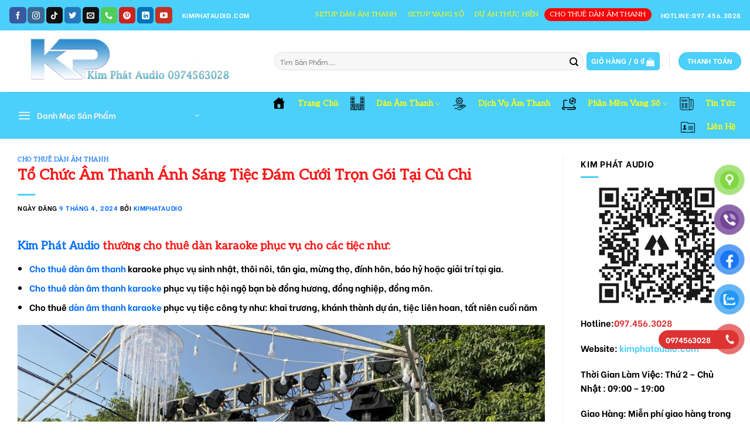

--- FILE ---
content_type: text/html; charset=UTF-8
request_url: https://www.kimphataudio.com/11865-2/
body_size: 32505
content:
<!DOCTYPE html>
<!--[if IE 9 ]> <html lang="vi" class="ie9 loading-site no-js"> <![endif]-->
<!--[if IE 8 ]> <html lang="vi" class="ie8 loading-site no-js"> <![endif]-->
<!--[if (gte IE 9)|!(IE)]><!--><html lang="vi" class="loading-site no-js"> <!--<![endif]-->
<head>
	<meta charset="UTF-8" />
	<link rel="profile" href="http://gmpg.org/xfn/11" />
	<link rel="pingback" href="https://www.kimphataudio.com/xmlrpc.php" />

	<script>(function(html){html.className = html.className.replace(/\bno-js\b/,'js')})(document.documentElement);</script>
<meta name='robots' content='index, follow, max-image-preview:large, max-snippet:-1, max-video-preview:-1' />
	<style>img:is([sizes="auto" i], [sizes^="auto," i]) { contain-intrinsic-size: 3000px 1500px }</style>
	<meta name="viewport" content="width=device-width, initial-scale=1, maximum-scale=1" /><script>window._wca = window._wca || [];</script>

	<!-- This site is optimized with the Yoast SEO plugin v26.0 - https://yoast.com/wordpress/plugins/seo/ -->
	<title>Tổ Chức Âm Thanh Ánh Sáng Tiệc Đám Cưới Trọn Gói Tại Củ Chi - Kim Phát Audio</title>
	<meta name="description" content="Kim Phát Audio Cho Thuê Dàn Âm Thanh Với Kỹ Thuật Viên Chuyên Nghiệp Các nhân viên kỹ thuật âm thanh ánh sáng ai cũng làm việc với tác phong.." />
	<link rel="canonical" href="https://www.kimphataudio.com/11865-2/" />
	<meta property="og:locale" content="vi_VN" />
	<meta property="og:type" content="article" />
	<meta property="og:title" content="Tổ Chức Âm Thanh Ánh Sáng Tiệc Đám Cưới Trọn Gói Tại Củ Chi - Kim Phát Audio" />
	<meta property="og:description" content="Kim Phát Audio Cho Thuê Dàn Âm Thanh Với Kỹ Thuật Viên Chuyên Nghiệp Các nhân viên kỹ thuật âm thanh ánh sáng ai cũng làm việc với tác phong.." />
	<meta property="og:url" content="https://www.kimphataudio.com/11865-2/" />
	<meta property="og:site_name" content="Kim Phát Audio" />
	<meta property="article:publisher" content="https://www.facebook.com/dannhacsongsaigon" />
	<meta property="article:published_time" content="2024-04-09T15:45:54+00:00" />
	<meta property="article:modified_time" content="2024-04-09T15:50:35+00:00" />
	<meta property="og:image" content="https://www.kimphataudio.com/wp-content/uploads/2024/04/cho-thue-am-thanh-16.jpg" />
	<meta property="og:image:width" content="2048" />
	<meta property="og:image:height" content="1536" />
	<meta property="og:image:type" content="image/jpeg" />
	<meta name="author" content="kimphataudio" />
	<meta name="twitter:card" content="summary_large_image" />
	<meta name="twitter:creator" content="@nguyenlamaudio" />
	<meta name="twitter:site" content="@nguyenlamaudio" />
	<meta name="twitter:label1" content="Được viết bởi" />
	<meta name="twitter:data1" content="kimphataudio" />
	<meta name="twitter:label2" content="Ước tính thời gian đọc" />
	<meta name="twitter:data2" content="3 phút" />
	<script type="application/ld+json" class="yoast-schema-graph">{"@context":"https://schema.org","@graph":[{"@type":"WebPage","@id":"https://www.kimphataudio.com/11865-2/","url":"https://www.kimphataudio.com/11865-2/","name":"Tổ Chức Âm Thanh Ánh Sáng Tiệc Đám Cưới Trọn Gói Tại Củ Chi - Kim Phát Audio","isPartOf":{"@id":"https://www.kimphataudio.com/#website"},"primaryImageOfPage":{"@id":"https://www.kimphataudio.com/11865-2/#primaryimage"},"image":{"@id":"https://www.kimphataudio.com/11865-2/#primaryimage"},"thumbnailUrl":"https://www.kimphataudio.com/wp-content/uploads/2024/04/cho-thue-am-thanh-16.jpg","datePublished":"2024-04-09T15:45:54+00:00","dateModified":"2024-04-09T15:50:35+00:00","author":{"@id":"https://www.kimphataudio.com/#/schema/person/fa7e283b2bb5ce411ada31510bc2f1cd"},"description":"Kim Phát Audio Cho Thuê Dàn Âm Thanh Với Kỹ Thuật Viên Chuyên Nghiệp Các nhân viên kỹ thuật âm thanh ánh sáng ai cũng làm việc với tác phong..","breadcrumb":{"@id":"https://www.kimphataudio.com/11865-2/#breadcrumb"},"inLanguage":"vi","potentialAction":[{"@type":"ReadAction","target":["https://www.kimphataudio.com/11865-2/"]}]},{"@type":"ImageObject","inLanguage":"vi","@id":"https://www.kimphataudio.com/11865-2/#primaryimage","url":"https://www.kimphataudio.com/wp-content/uploads/2024/04/cho-thue-am-thanh-16.jpg","contentUrl":"https://www.kimphataudio.com/wp-content/uploads/2024/04/cho-thue-am-thanh-16.jpg","width":2048,"height":1536},{"@type":"BreadcrumbList","@id":"https://www.kimphataudio.com/11865-2/#breadcrumb","itemListElement":[{"@type":"ListItem","position":1,"name":"Trang chủ","item":"https://www.kimphataudio.com/"},{"@type":"ListItem","position":2,"name":"Tổ Chức Âm Thanh Ánh Sáng Tiệc Đám Cưới Trọn Gói Tại Củ Chi"}]},{"@type":"WebSite","@id":"https://www.kimphataudio.com/#website","url":"https://www.kimphataudio.com/","name":"Kim Phát Audio","description":"Mua Bán Phân Phối Thiết Bị Âm Thanh Ánh Sáng.","potentialAction":[{"@type":"SearchAction","target":{"@type":"EntryPoint","urlTemplate":"https://www.kimphataudio.com/?s={search_term_string}"},"query-input":{"@type":"PropertyValueSpecification","valueRequired":true,"valueName":"search_term_string"}}],"inLanguage":"vi"},{"@type":"Person","@id":"https://www.kimphataudio.com/#/schema/person/fa7e283b2bb5ce411ada31510bc2f1cd","name":"kimphataudio","image":{"@type":"ImageObject","inLanguage":"vi","@id":"https://www.kimphataudio.com/#/schema/person/image/","url":"https://secure.gravatar.com/avatar/ef0ce342e5df1fa2b64794166d3ca575bc2f01bb64870725302a8da7aade6fd0?s=96&d=mm&r=g","contentUrl":"https://secure.gravatar.com/avatar/ef0ce342e5df1fa2b64794166d3ca575bc2f01bb64870725302a8da7aade6fd0?s=96&d=mm&r=g","caption":"kimphataudio"},"sameAs":["https://www.kimphataudio.com"],"url":"https://www.kimphataudio.com/author/kimphataudio/"}]}</script>
	<!-- / Yoast SEO plugin. -->


<link rel='dns-prefetch' href='//stats.wp.com' />
<link rel='dns-prefetch' href='//cdn.jsdelivr.net' />
<link rel='dns-prefetch' href='//pc.baokim.vn' />
<link rel='dns-prefetch' href='//fonts.googleapis.com' />
<link rel="alternate" type="application/rss+xml" title="Dòng thông tin Kim Phát Audio &raquo;" href="https://www.kimphataudio.com/feed/" />
<link rel="alternate" type="application/rss+xml" title="Kim Phát Audio &raquo; Dòng bình luận" href="https://www.kimphataudio.com/comments/feed/" />
<link rel="prefetch" href="https://www.kimphataudio.com/wp-content/themes/flatsome/assets/js/chunk.countup.fe2c1016.js" />
<link rel="prefetch" href="https://www.kimphataudio.com/wp-content/themes/flatsome/assets/js/chunk.sticky-sidebar.a58a6557.js" />
<link rel="prefetch" href="https://www.kimphataudio.com/wp-content/themes/flatsome/assets/js/chunk.tooltips.29144c1c.js" />
<link rel="prefetch" href="https://www.kimphataudio.com/wp-content/themes/flatsome/assets/js/chunk.vendors-popups.947eca5c.js" />
<link rel="prefetch" href="https://www.kimphataudio.com/wp-content/themes/flatsome/assets/js/chunk.vendors-slider.f0d2cbc9.js" />
<script type="text/javascript">
/* <![CDATA[ */
window._wpemojiSettings = {"baseUrl":"https:\/\/s.w.org\/images\/core\/emoji\/16.0.1\/72x72\/","ext":".png","svgUrl":"https:\/\/s.w.org\/images\/core\/emoji\/16.0.1\/svg\/","svgExt":".svg","source":{"concatemoji":"https:\/\/www.kimphataudio.com\/wp-includes\/js\/wp-emoji-release.min.js?ver=6.8.3"}};
/*! This file is auto-generated */
!function(s,n){var o,i,e;function c(e){try{var t={supportTests:e,timestamp:(new Date).valueOf()};sessionStorage.setItem(o,JSON.stringify(t))}catch(e){}}function p(e,t,n){e.clearRect(0,0,e.canvas.width,e.canvas.height),e.fillText(t,0,0);var t=new Uint32Array(e.getImageData(0,0,e.canvas.width,e.canvas.height).data),a=(e.clearRect(0,0,e.canvas.width,e.canvas.height),e.fillText(n,0,0),new Uint32Array(e.getImageData(0,0,e.canvas.width,e.canvas.height).data));return t.every(function(e,t){return e===a[t]})}function u(e,t){e.clearRect(0,0,e.canvas.width,e.canvas.height),e.fillText(t,0,0);for(var n=e.getImageData(16,16,1,1),a=0;a<n.data.length;a++)if(0!==n.data[a])return!1;return!0}function f(e,t,n,a){switch(t){case"flag":return n(e,"\ud83c\udff3\ufe0f\u200d\u26a7\ufe0f","\ud83c\udff3\ufe0f\u200b\u26a7\ufe0f")?!1:!n(e,"\ud83c\udde8\ud83c\uddf6","\ud83c\udde8\u200b\ud83c\uddf6")&&!n(e,"\ud83c\udff4\udb40\udc67\udb40\udc62\udb40\udc65\udb40\udc6e\udb40\udc67\udb40\udc7f","\ud83c\udff4\u200b\udb40\udc67\u200b\udb40\udc62\u200b\udb40\udc65\u200b\udb40\udc6e\u200b\udb40\udc67\u200b\udb40\udc7f");case"emoji":return!a(e,"\ud83e\udedf")}return!1}function g(e,t,n,a){var r="undefined"!=typeof WorkerGlobalScope&&self instanceof WorkerGlobalScope?new OffscreenCanvas(300,150):s.createElement("canvas"),o=r.getContext("2d",{willReadFrequently:!0}),i=(o.textBaseline="top",o.font="600 32px Arial",{});return e.forEach(function(e){i[e]=t(o,e,n,a)}),i}function t(e){var t=s.createElement("script");t.src=e,t.defer=!0,s.head.appendChild(t)}"undefined"!=typeof Promise&&(o="wpEmojiSettingsSupports",i=["flag","emoji"],n.supports={everything:!0,everythingExceptFlag:!0},e=new Promise(function(e){s.addEventListener("DOMContentLoaded",e,{once:!0})}),new Promise(function(t){var n=function(){try{var e=JSON.parse(sessionStorage.getItem(o));if("object"==typeof e&&"number"==typeof e.timestamp&&(new Date).valueOf()<e.timestamp+604800&&"object"==typeof e.supportTests)return e.supportTests}catch(e){}return null}();if(!n){if("undefined"!=typeof Worker&&"undefined"!=typeof OffscreenCanvas&&"undefined"!=typeof URL&&URL.createObjectURL&&"undefined"!=typeof Blob)try{var e="postMessage("+g.toString()+"("+[JSON.stringify(i),f.toString(),p.toString(),u.toString()].join(",")+"));",a=new Blob([e],{type:"text/javascript"}),r=new Worker(URL.createObjectURL(a),{name:"wpTestEmojiSupports"});return void(r.onmessage=function(e){c(n=e.data),r.terminate(),t(n)})}catch(e){}c(n=g(i,f,p,u))}t(n)}).then(function(e){for(var t in e)n.supports[t]=e[t],n.supports.everything=n.supports.everything&&n.supports[t],"flag"!==t&&(n.supports.everythingExceptFlag=n.supports.everythingExceptFlag&&n.supports[t]);n.supports.everythingExceptFlag=n.supports.everythingExceptFlag&&!n.supports.flag,n.DOMReady=!1,n.readyCallback=function(){n.DOMReady=!0}}).then(function(){return e}).then(function(){var e;n.supports.everything||(n.readyCallback(),(e=n.source||{}).concatemoji?t(e.concatemoji):e.wpemoji&&e.twemoji&&(t(e.twemoji),t(e.wpemoji)))}))}((window,document),window._wpemojiSettings);
/* ]]> */
</script>
<style id='wp-emoji-styles-inline-css' type='text/css'>

	img.wp-smiley, img.emoji {
		display: inline !important;
		border: none !important;
		box-shadow: none !important;
		height: 1em !important;
		width: 1em !important;
		margin: 0 0.07em !important;
		vertical-align: -0.1em !important;
		background: none !important;
		padding: 0 !important;
	}
</style>
<style id='wp-block-library-inline-css' type='text/css'>
:root{--wp-admin-theme-color:#007cba;--wp-admin-theme-color--rgb:0,124,186;--wp-admin-theme-color-darker-10:#006ba1;--wp-admin-theme-color-darker-10--rgb:0,107,161;--wp-admin-theme-color-darker-20:#005a87;--wp-admin-theme-color-darker-20--rgb:0,90,135;--wp-admin-border-width-focus:2px;--wp-block-synced-color:#7a00df;--wp-block-synced-color--rgb:122,0,223;--wp-bound-block-color:var(--wp-block-synced-color)}@media (min-resolution:192dpi){:root{--wp-admin-border-width-focus:1.5px}}.wp-element-button{cursor:pointer}:root{--wp--preset--font-size--normal:16px;--wp--preset--font-size--huge:42px}:root .has-very-light-gray-background-color{background-color:#eee}:root .has-very-dark-gray-background-color{background-color:#313131}:root .has-very-light-gray-color{color:#eee}:root .has-very-dark-gray-color{color:#313131}:root .has-vivid-green-cyan-to-vivid-cyan-blue-gradient-background{background:linear-gradient(135deg,#00d084,#0693e3)}:root .has-purple-crush-gradient-background{background:linear-gradient(135deg,#34e2e4,#4721fb 50%,#ab1dfe)}:root .has-hazy-dawn-gradient-background{background:linear-gradient(135deg,#faaca8,#dad0ec)}:root .has-subdued-olive-gradient-background{background:linear-gradient(135deg,#fafae1,#67a671)}:root .has-atomic-cream-gradient-background{background:linear-gradient(135deg,#fdd79a,#004a59)}:root .has-nightshade-gradient-background{background:linear-gradient(135deg,#330968,#31cdcf)}:root .has-midnight-gradient-background{background:linear-gradient(135deg,#020381,#2874fc)}.has-regular-font-size{font-size:1em}.has-larger-font-size{font-size:2.625em}.has-normal-font-size{font-size:var(--wp--preset--font-size--normal)}.has-huge-font-size{font-size:var(--wp--preset--font-size--huge)}.has-text-align-center{text-align:center}.has-text-align-left{text-align:left}.has-text-align-right{text-align:right}#end-resizable-editor-section{display:none}.aligncenter{clear:both}.items-justified-left{justify-content:flex-start}.items-justified-center{justify-content:center}.items-justified-right{justify-content:flex-end}.items-justified-space-between{justify-content:space-between}.screen-reader-text{border:0;clip-path:inset(50%);height:1px;margin:-1px;overflow:hidden;padding:0;position:absolute;width:1px;word-wrap:normal!important}.screen-reader-text:focus{background-color:#ddd;clip-path:none;color:#444;display:block;font-size:1em;height:auto;left:5px;line-height:normal;padding:15px 23px 14px;text-decoration:none;top:5px;width:auto;z-index:100000}html :where(.has-border-color){border-style:solid}html :where([style*=border-top-color]){border-top-style:solid}html :where([style*=border-right-color]){border-right-style:solid}html :where([style*=border-bottom-color]){border-bottom-style:solid}html :where([style*=border-left-color]){border-left-style:solid}html :where([style*=border-width]){border-style:solid}html :where([style*=border-top-width]){border-top-style:solid}html :where([style*=border-right-width]){border-right-style:solid}html :where([style*=border-bottom-width]){border-bottom-style:solid}html :where([style*=border-left-width]){border-left-style:solid}html :where(img[class*=wp-image-]){height:auto;max-width:100%}:where(figure){margin:0 0 1em}html :where(.is-position-sticky){--wp-admin--admin-bar--position-offset:var(--wp-admin--admin-bar--height,0px)}@media screen and (max-width:600px){html :where(.is-position-sticky){--wp-admin--admin-bar--position-offset:0px}}
</style>
<style id='classic-theme-styles-inline-css' type='text/css'>
/*! This file is auto-generated */
.wp-block-button__link{color:#fff;background-color:#32373c;border-radius:9999px;box-shadow:none;text-decoration:none;padding:calc(.667em + 2px) calc(1.333em + 2px);font-size:1.125em}.wp-block-file__button{background:#32373c;color:#fff;text-decoration:none}
</style>
<link rel='stylesheet' id='menu-image-css' href='https://www.kimphataudio.com/wp-content/plugins/menu-image/includes/css/menu-image.css?ver=3.13' type='text/css' media='all' />
<link rel='stylesheet' id='dashicons-css' href='https://www.kimphataudio.com/wp-includes/css/dashicons.min.css?ver=6.8.3' type='text/css' media='all' />
<style id='woocommerce-inline-inline-css' type='text/css'>
.woocommerce form .form-row .required { visibility: visible; }
</style>
<link rel='stylesheet' id='pzf-style-css' href='https://www.kimphataudio.com/wp-content/plugins/button-contact-vr/legacy/css/style.css?ver=1' type='text/css' media='all' />
<link rel='stylesheet' id='brands-styles-css' href='https://www.kimphataudio.com/wp-content/plugins/woocommerce/assets/css/brands.css?ver=10.2.1' type='text/css' media='all' />
<link rel='stylesheet' id='bk-popup-css' href='https://pc.baokim.vn/css/bk.css?ver=6.8.3' type='text/css' media='all' />
<link rel='stylesheet' id='flatsome-main-css' href='https://www.kimphataudio.com/wp-content/themes/flatsome/assets/css/flatsome.css?ver=3.15.4' type='text/css' media='all' />
<style id='flatsome-main-inline-css' type='text/css'>
@font-face {
				font-family: "fl-icons";
				font-display: block;
				src: url(https://www.kimphataudio.com/wp-content/themes/flatsome/assets/css/icons/fl-icons.eot?v=3.15.4);
				src:
					url(https://www.kimphataudio.com/wp-content/themes/flatsome/assets/css/icons/fl-icons.eot#iefix?v=3.15.4) format("embedded-opentype"),
					url(https://www.kimphataudio.com/wp-content/themes/flatsome/assets/css/icons/fl-icons.woff2?v=3.15.4) format("woff2"),
					url(https://www.kimphataudio.com/wp-content/themes/flatsome/assets/css/icons/fl-icons.ttf?v=3.15.4) format("truetype"),
					url(https://www.kimphataudio.com/wp-content/themes/flatsome/assets/css/icons/fl-icons.woff?v=3.15.4) format("woff"),
					url(https://www.kimphataudio.com/wp-content/themes/flatsome/assets/css/icons/fl-icons.svg?v=3.15.4#fl-icons) format("svg");
			}
</style>
<link rel='stylesheet' id='flatsome-shop-css' href='https://www.kimphataudio.com/wp-content/themes/flatsome/assets/css/flatsome-shop.css?ver=3.15.4' type='text/css' media='all' />
<link rel='stylesheet' id='flatsome-style-css' href='https://www.kimphataudio.com/wp-content/themes/flatsome/style.css?ver=3.15.4' type='text/css' media='all' />
<link rel='stylesheet' id='flatsome-googlefonts-css' href='//fonts.googleapis.com/css?family=Aleo%3Aregular%2Cregular%2Cregular%2Cregular%7CBe+Vietnam%3Aregular%2C700&#038;display=swap&#038;ver=3.9' type='text/css' media='all' />
<script type="text/javascript" src="https://www.kimphataudio.com/wp-includes/js/jquery/jquery.min.js?ver=3.7.1" id="jquery-core-js"></script>
<script type="text/javascript" src="https://www.kimphataudio.com/wp-includes/js/jquery/jquery-migrate.min.js?ver=3.4.1" id="jquery-migrate-js"></script>
<script type="text/javascript" src="https://www.kimphataudio.com/wp-content/plugins/woocommerce/assets/js/jquery-blockui/jquery.blockUI.min.js?ver=2.7.0-wc.10.2.1" id="jquery-blockui-js" defer="defer" data-wp-strategy="defer"></script>
<script type="text/javascript" id="wc-add-to-cart-js-extra">
/* <![CDATA[ */
var wc_add_to_cart_params = {"ajax_url":"\/wp-admin\/admin-ajax.php","wc_ajax_url":"\/?wc-ajax=%%endpoint%%","i18n_view_cart":"Xem gi\u1ecf h\u00e0ng","cart_url":"https:\/\/www.kimphataudio.com\/gio-hang\/","is_cart":"","cart_redirect_after_add":"no"};
/* ]]> */
</script>
<script type="text/javascript" src="https://www.kimphataudio.com/wp-content/plugins/woocommerce/assets/js/frontend/add-to-cart.min.js?ver=10.2.1" id="wc-add-to-cart-js" defer="defer" data-wp-strategy="defer"></script>
<script type="text/javascript" src="https://www.kimphataudio.com/wp-content/plugins/woocommerce/assets/js/js-cookie/js.cookie.min.js?ver=2.1.4-wc.10.2.1" id="js-cookie-js" defer="defer" data-wp-strategy="defer"></script>
<script type="text/javascript" id="woocommerce-js-extra">
/* <![CDATA[ */
var woocommerce_params = {"ajax_url":"\/wp-admin\/admin-ajax.php","wc_ajax_url":"\/?wc-ajax=%%endpoint%%","i18n_password_show":"Hi\u1ec3n th\u1ecb m\u1eadt kh\u1ea9u","i18n_password_hide":"\u1ea8n m\u1eadt kh\u1ea9u"};
/* ]]> */
</script>
<script type="text/javascript" src="https://www.kimphataudio.com/wp-content/plugins/woocommerce/assets/js/frontend/woocommerce.min.js?ver=10.2.1" id="woocommerce-js" defer="defer" data-wp-strategy="defer"></script>
<script type="text/javascript" src="https://stats.wp.com/s-202604.js" id="woocommerce-analytics-js" defer="defer" data-wp-strategy="defer"></script>
<link rel="https://api.w.org/" href="https://www.kimphataudio.com/wp-json/" /><link rel="alternate" title="JSON" type="application/json" href="https://www.kimphataudio.com/wp-json/wp/v2/posts/11865" /><link rel="EditURI" type="application/rsd+xml" title="RSD" href="https://www.kimphataudio.com/xmlrpc.php?rsd" />
<meta name="generator" content="WordPress 6.8.3" />
<meta name="generator" content="WooCommerce 10.2.1" />
<link rel='shortlink' href='https://www.kimphataudio.com/?p=11865' />
<link rel="alternate" title="oNhúng (JSON)" type="application/json+oembed" href="https://www.kimphataudio.com/wp-json/oembed/1.0/embed?url=https%3A%2F%2Fwww.kimphataudio.com%2F11865-2%2F" />
<link rel="alternate" title="oNhúng (XML)" type="text/xml+oembed" href="https://www.kimphataudio.com/wp-json/oembed/1.0/embed?url=https%3A%2F%2Fwww.kimphataudio.com%2F11865-2%2F&#038;format=xml" />
<style>.bg{opacity: 0; transition: opacity 1s; -webkit-transition: opacity 1s;} .bg-loaded{opacity: 1;}</style><!--[if IE]><link rel="stylesheet" type="text/css" href="https://www.kimphataudio.com/wp-content/themes/flatsome/assets/css/ie-fallback.css"><script src="//cdnjs.cloudflare.com/ajax/libs/html5shiv/3.6.1/html5shiv.js"></script><script>var head = document.getElementsByTagName('head')[0],style = document.createElement('style');style.type = 'text/css';style.styleSheet.cssText = ':before,:after{content:none !important';head.appendChild(style);setTimeout(function(){head.removeChild(style);}, 0);</script><script src="https://www.kimphataudio.com/wp-content/themes/flatsome/assets/libs/ie-flexibility.js"></script><![endif]-->	<noscript><style>.woocommerce-product-gallery{ opacity: 1 !important; }</style></noscript>
	<link rel="icon" href="https://www.kimphataudio.com/wp-content/uploads/2022/04/cropped-Logo-Kim-Phat-32x32.png" sizes="32x32" />
<link rel="icon" href="https://www.kimphataudio.com/wp-content/uploads/2022/04/cropped-Logo-Kim-Phat-192x192.png" sizes="192x192" />
<link rel="apple-touch-icon" href="https://www.kimphataudio.com/wp-content/uploads/2022/04/cropped-Logo-Kim-Phat-180x180.png" />
<meta name="msapplication-TileImage" content="https://www.kimphataudio.com/wp-content/uploads/2022/04/cropped-Logo-Kim-Phat-270x270.png" />
<style id="custom-css" type="text/css">:root {--primary-color: #4bcffb;}.container-width, .full-width .ubermenu-nav, .container, .row{max-width: 1370px}.row.row-collapse{max-width: 1340px}.row.row-small{max-width: 1362.5px}.row.row-large{max-width: 1400px}.header-main{height: 105px}#logo img{max-height: 105px}#logo{width:423px;}.header-bottom{min-height: 55px}.header-top{min-height: 52px}.transparent .header-main{height: 90px}.transparent #logo img{max-height: 90px}.has-transparent + .page-title:first-of-type,.has-transparent + #main > .page-title,.has-transparent + #main > div > .page-title,.has-transparent + #main .page-header-wrapper:first-of-type .page-title{padding-top: 170px;}.header.show-on-scroll,.stuck .header-main{height:70px!important}.stuck #logo img{max-height: 70px!important}.search-form{ width: 100%;}.header-bg-color {background-color: rgba(255,255,255,0.9)}.header-bottom {background-color: #4bcffb}.top-bar-nav > li > a{line-height: 12px }.header-main .nav > li > a{line-height: 16px }.stuck .header-main .nav > li > a{line-height: 50px }.header-bottom-nav > li > a{line-height: 40px }@media (max-width: 549px) {.header-main{height: 70px}#logo img{max-height: 70px}}.main-menu-overlay{background-color: #50abfb}.nav-dropdown-has-arrow.nav-dropdown-has-border li.has-dropdown:before{border-bottom-color: #eeee22;}.nav .nav-dropdown{border-color: #eeee22 }.nav-dropdown{border-radius:15px}.nav-dropdown{font-size:100%}.nav-dropdown-has-arrow li.has-dropdown:after{border-bottom-color: #4bcffb;}.nav .nav-dropdown{background-color: #4bcffb}.header-top{background-color:#4bcffb!important;}/* Color */.accordion-title.active, .has-icon-bg .icon .icon-inner,.logo a, .primary.is-underline, .primary.is-link, .badge-outline .badge-inner, .nav-outline > li.active> a,.nav-outline >li.active > a, .cart-icon strong,[data-color='primary'], .is-outline.primary{color: #4bcffb;}/* Color !important */[data-text-color="primary"]{color: #4bcffb!important;}/* Background Color */[data-text-bg="primary"]{background-color: #4bcffb;}/* Background */.scroll-to-bullets a,.featured-title, .label-new.menu-item > a:after, .nav-pagination > li > .current,.nav-pagination > li > span:hover,.nav-pagination > li > a:hover,.has-hover:hover .badge-outline .badge-inner,button[type="submit"], .button.wc-forward:not(.checkout):not(.checkout-button), .button.submit-button, .button.primary:not(.is-outline),.featured-table .title,.is-outline:hover, .has-icon:hover .icon-label,.nav-dropdown-bold .nav-column li > a:hover, .nav-dropdown.nav-dropdown-bold > li > a:hover, .nav-dropdown-bold.dark .nav-column li > a:hover, .nav-dropdown.nav-dropdown-bold.dark > li > a:hover, .header-vertical-menu__opener ,.is-outline:hover, .tagcloud a:hover,.grid-tools a, input[type='submit']:not(.is-form), .box-badge:hover .box-text, input.button.alt,.nav-box > li > a:hover,.nav-box > li.active > a,.nav-pills > li.active > a ,.current-dropdown .cart-icon strong, .cart-icon:hover strong, .nav-line-bottom > li > a:before, .nav-line-grow > li > a:before, .nav-line > li > a:before,.banner, .header-top, .slider-nav-circle .flickity-prev-next-button:hover svg, .slider-nav-circle .flickity-prev-next-button:hover .arrow, .primary.is-outline:hover, .button.primary:not(.is-outline), input[type='submit'].primary, input[type='submit'].primary, input[type='reset'].button, input[type='button'].primary, .badge-inner{background-color: #4bcffb;}/* Border */.nav-vertical.nav-tabs > li.active > a,.scroll-to-bullets a.active,.nav-pagination > li > .current,.nav-pagination > li > span:hover,.nav-pagination > li > a:hover,.has-hover:hover .badge-outline .badge-inner,.accordion-title.active,.featured-table,.is-outline:hover, .tagcloud a:hover,blockquote, .has-border, .cart-icon strong:after,.cart-icon strong,.blockUI:before, .processing:before,.loading-spin, .slider-nav-circle .flickity-prev-next-button:hover svg, .slider-nav-circle .flickity-prev-next-button:hover .arrow, .primary.is-outline:hover{border-color: #4bcffb}.nav-tabs > li.active > a{border-top-color: #4bcffb}.widget_shopping_cart_content .blockUI.blockOverlay:before { border-left-color: #4bcffb }.woocommerce-checkout-review-order .blockUI.blockOverlay:before { border-left-color: #4bcffb }/* Fill */.slider .flickity-prev-next-button:hover svg,.slider .flickity-prev-next-button:hover .arrow{fill: #4bcffb;}.success.is-underline:hover,.success.is-outline:hover,.success{background-color: #81d742}.success-color, .success.is-link, .success.is-outline{color: #81d742;}.success-border{border-color: #81d742!important;}/* Color !important */[data-text-color="success"]{color: #81d742!important;}/* Background Color */[data-text-bg="success"]{background-color: #81d742;}.alert.is-underline:hover,.alert.is-outline:hover,.alert{background-color: #dd3333}.alert.is-link, .alert.is-outline, .color-alert{color: #dd3333;}/* Color !important */[data-text-color="alert"]{color: #dd3333!important;}/* Background Color */[data-text-bg="alert"]{background-color: #dd3333;}body{font-size: 94%;}@media screen and (max-width: 549px){body{font-size: 100%;}}body{font-family:"Be Vietnam", sans-serif}body{font-weight: 700}body{color: #000000}.nav > li > a {font-family:"Aleo", sans-serif;}.mobile-sidebar-levels-2 .nav > li > ul > li > a {font-family:"Aleo", sans-serif;}.nav > li > a {font-weight: 0;}.mobile-sidebar-levels-2 .nav > li > ul > li > a {font-weight: 0;}h1,h2,h3,h4,h5,h6,.heading-font, .off-canvas-center .nav-sidebar.nav-vertical > li > a{font-family: "Aleo", sans-serif;}h1,h2,h3,h4,h5,h6,.heading-font,.banner h1,.banner h2{font-weight: 0;}h1,h2,h3,h4,h5,h6,.heading-font{color: #fa1919;}.alt-font{font-family: "Aleo", sans-serif;}.alt-font{font-weight: 0!important;}.header:not(.transparent) .top-bar-nav > li > a {color: #fafa14;}.header:not(.transparent) .top-bar-nav.nav > li > a:hover,.header:not(.transparent) .top-bar-nav.nav > li.active > a,.header:not(.transparent) .top-bar-nav.nav > li.current > a,.header:not(.transparent) .top-bar-nav.nav > li > a.active,.header:not(.transparent) .top-bar-nav.nav > li > a.current{color: #f90505;}.top-bar-nav.nav-line-bottom > li > a:before,.top-bar-nav.nav-line-grow > li > a:before,.top-bar-nav.nav-line > li > a:before,.top-bar-nav.nav-box > li > a:hover,.top-bar-nav.nav-box > li.active > a,.top-bar-nav.nav-pills > li > a:hover,.top-bar-nav.nav-pills > li.active > a{color:#FFF!important;background-color: #f90505;}.header:not(.transparent) .header-nav-main.nav > li > a {color: #eeee22;}.header:not(.transparent) .header-nav-main.nav > li > a:hover,.header:not(.transparent) .header-nav-main.nav > li.active > a,.header:not(.transparent) .header-nav-main.nav > li.current > a,.header:not(.transparent) .header-nav-main.nav > li > a.active,.header:not(.transparent) .header-nav-main.nav > li > a.current{color: #4bcffb;}.header-nav-main.nav-line-bottom > li > a:before,.header-nav-main.nav-line-grow > li > a:before,.header-nav-main.nav-line > li > a:before,.header-nav-main.nav-box > li > a:hover,.header-nav-main.nav-box > li.active > a,.header-nav-main.nav-pills > li > a:hover,.header-nav-main.nav-pills > li.active > a{color:#FFF!important;background-color: #4bcffb;}.header:not(.transparent) .header-bottom-nav.nav > li > a{color: #fafa19;}.header:not(.transparent) .header-bottom-nav.nav > li > a:hover,.header:not(.transparent) .header-bottom-nav.nav > li.active > a,.header:not(.transparent) .header-bottom-nav.nav > li.current > a,.header:not(.transparent) .header-bottom-nav.nav > li > a.active,.header:not(.transparent) .header-bottom-nav.nav > li > a.current{color: #fab70f;}.header-bottom-nav.nav-line-bottom > li > a:before,.header-bottom-nav.nav-line-grow > li > a:before,.header-bottom-nav.nav-line > li > a:before,.header-bottom-nav.nav-box > li > a:hover,.header-bottom-nav.nav-box > li.active > a,.header-bottom-nav.nav-pills > li > a:hover,.header-bottom-nav.nav-pills > li.active > a{color:#FFF!important;background-color: #fab70f;}a{color: #026efc;}a:hover{color: #fa0a0a;}.tagcloud a:hover{border-color: #fa0a0a;background-color: #fa0a0a;}.widget a{color: #4bcffb;}.widget a:hover{color: #dd3333;}.widget .tagcloud a:hover{border-color: #dd3333; background-color: #dd3333;}.is-divider{background-color: #4bcffb;}.current .breadcrumb-step, [data-icon-label]:after, .button#place_order,.button.checkout,.checkout-button,.single_add_to_cart_button.button{background-color: #f10303!important }.badge-inner.on-sale{background-color: #f10303}.star-rating span:before,.star-rating:before, .woocommerce-page .star-rating:before, .stars a:hover:after, .stars a.active:after{color: #fafa0f}.price del, .product_list_widget del, del .woocommerce-Price-amount { color: #0a0a0a; }ins .woocommerce-Price-amount { color: #f61717; }@media screen and (min-width: 550px){.products .box-vertical .box-image{min-width: 247px!important;width: 247px!important;}}.header-main .social-icons,.header-main .cart-icon strong,.header-main .menu-title,.header-main .header-button > .button.is-outline,.header-main .nav > li > a > i:not(.icon-angle-down){color: #4bcffb!important;}.header-main .header-button > .button.is-outline,.header-main .cart-icon strong:after,.header-main .cart-icon strong{border-color: #4bcffb!important;}.header-main .header-button > .button:not(.is-outline){background-color: #4bcffb!important;}.header-main .current-dropdown .cart-icon strong,.header-main .header-button > .button:hover,.header-main .header-button > .button:hover i,.header-main .header-button > .button:hover span{color:#FFF!important;}.header-main .menu-title:hover,.header-main .social-icons a:hover,.header-main .header-button > .button.is-outline:hover,.header-main .nav > li > a:hover > i:not(.icon-angle-down){color: #dd0000!important;}.header-main .current-dropdown .cart-icon strong,.header-main .header-button > .button:hover{background-color: #dd0000!important;}.header-main .current-dropdown .cart-icon strong:after,.header-main .current-dropdown .cart-icon strong,.header-main .header-button > .button:hover{border-color: #dd0000!important;}.footer-1{background-color: #ffffff}.footer-2{background-color: #4bcffb}.absolute-footer, html{background-color: #ffffff}.header-vertical-menu__opener{height: 50px}.header-vertical-menu__opener, .header-vertical-menu__fly-out{width: 341px}.header-vertical-menu__opener{background-color: #4bcffb}.header-vertical-menu__fly-out{background-color: #4bcffb}.label-new.menu-item > a:after{content:"New";}.label-hot.menu-item > a:after{content:"Hot";}.label-sale.menu-item > a:after{content:"Sale";}.label-popular.menu-item > a:after{content:"Popular";}</style>		<style type="text/css" id="wp-custom-css">
			.badge-container
{
display:none;
}
.post .comments-links{
	display: none;"
}
.more-link {
color: fff;
 font-size: 16px;
}
.more-link {
 font-size: 10;
}		</style>
		</head>

<body class="wp-singular post-template-default single single-post postid-11865 single-format-standard wp-theme-flatsome theme-flatsome woocommerce-no-js full-width lightbox nav-dropdown-has-arrow nav-dropdown-has-shadow nav-dropdown-has-border">


<a class="skip-link screen-reader-text" href="#main">Skip to content</a>

<div id="wrapper">

	
	<header id="header" class="header has-sticky sticky-jump">
		<div class="header-wrapper">
			<div id="top-bar" class="header-top hide-for-sticky nav-dark">
    <div class="flex-row container">
      <div class="flex-col hide-for-medium flex-left">
          <ul class="nav nav-left medium-nav-center nav-small  nav-pills nav-prompts-overlay nav-uppercase">
              <li class="html header-social-icons ml-0">
	<div class="social-icons follow-icons" ><a href="https://www.facebook.com/kimphatproaudio" target="_blank" data-label="Facebook" rel="noopener noreferrer nofollow" class="icon primary button round facebook tooltip" title="Follow on Facebook" aria-label="Follow on Facebook"><i class="icon-facebook" ></i></a><a href="https://www.instagram.com/lamsonnguyen1993/" target="_blank" rel="noopener noreferrer nofollow" data-label="Instagram" class="icon primary button round  instagram tooltip" title="Follow on Instagram" aria-label="Follow on Instagram"><i class="icon-instagram" ></i></a><a href="https://www.tiktok.com/@kimphataudioo" target="_blank" rel="noopener noreferrer nofollow" data-label="TikTok" class="icon primary button round tiktok tooltip" title="Follow on TikTok" aria-label="Follow on TikTok"><i class="icon-tiktok" ></i></a><a href="https://twitter.com/nguyenlamaudio" target="_blank" data-label="Twitter" rel="noopener noreferrer nofollow" class="icon primary button round  twitter tooltip" title="Follow on Twitter" aria-label="Follow on Twitter"><i class="icon-twitter" ></i></a><a href="mailto:your@email" data-label="E-mail" rel="nofollow" class="icon primary button round  email tooltip" title="Send us an email" aria-label="Send us an email"><i class="icon-envelop" ></i></a><a href="tel:0974563028" target="_blank" data-label="Phone" rel="noopener noreferrer nofollow" class="icon primary button round  phone tooltip" title="Call us" aria-label="Call us"><i class="icon-phone" ></i></a><a href="https://www.pinterest.com/kiemsigiau" target="_blank" rel="noopener noreferrer nofollow"  data-label="Pinterest"  class="icon primary button round  pinterest tooltip" title="Follow on Pinterest" aria-label="Follow on Pinterest"><i class="icon-pinterest" ></i></a><a href="https://www.linkedin.com/in/kimphataudio/" target="_blank" rel="noopener noreferrer nofollow" data-label="LinkedIn" class="icon primary button round  linkedin tooltip" title="Follow on LinkedIn" aria-label="Follow on LinkedIn"><i class="icon-linkedin" ></i></a><a href="https://www.youtube.com/channel/UCi0nh5s3KhlDxrFobIXX6pA" target="_blank" rel="noopener noreferrer nofollow" data-label="YouTube" class="icon primary button round  youtube tooltip" title="Follow on YouTube" aria-label="Follow on YouTube"><i class="icon-youtube" ></i></a></div></li><li class="header-divider"></li><li class="html custom html_topbar_left"><strong class="uppercase">KIMPHATAUDIO.COM</strong></li>          </ul>
      </div>

      <div class="flex-col hide-for-medium flex-center">
          <ul class="nav nav-center nav-small  nav-pills nav-prompts-overlay nav-uppercase">
                        </ul>
      </div>

      <div class="flex-col hide-for-medium flex-right">
         <ul class="nav top-bar-nav nav-right nav-small  nav-pills nav-prompts-overlay nav-uppercase">
              <li id="menu-item-6647" class="menu-item menu-item-type-post_type menu-item-object-page menu-item-6647 menu-item-design-default"><a href="https://www.kimphataudio.com/setup-dan-am-thanh/" class="nav-top-link">Setup Dàn Âm Thanh</a></li>
<li id="menu-item-1823" class="menu-item menu-item-type-post_type menu-item-object-page menu-item-1823 menu-item-design-default"><a href="https://www.kimphataudio.com/setup-vang-so/" class="nav-top-link">Setup Vang Số</a></li>
<li id="menu-item-1824" class="menu-item menu-item-type-taxonomy menu-item-object-category menu-item-1824 menu-item-design-default"><a href="https://www.kimphataudio.com/du-an-thuc-hien/" class="nav-top-link">Dự Án Thực Hiện</a></li>
<li id="menu-item-5265" class="menu-item menu-item-type-taxonomy menu-item-object-category current-post-ancestor current-menu-parent current-post-parent menu-item-5265 active menu-item-design-default"><a href="https://www.kimphataudio.com/cho-thue-dan-am-thanh/" class="nav-top-link">Cho Thuê Dàn Âm Thanh</a></li>
<li class="header-divider"></li><li class="html custom html_topbar_right"><strong class="uppercase"> hotline:097.456.3028</strong></li>          </ul>
      </div>

            <div class="flex-col show-for-medium flex-grow">
          <ul class="nav nav-center nav-small mobile-nav  nav-pills nav-prompts-overlay nav-uppercase">
              <li class="html header-social-icons ml-0">
	<div class="social-icons follow-icons" ><a href="https://www.facebook.com/kimphatproaudio" target="_blank" data-label="Facebook" rel="noopener noreferrer nofollow" class="icon primary button round facebook tooltip" title="Follow on Facebook" aria-label="Follow on Facebook"><i class="icon-facebook" ></i></a><a href="https://www.instagram.com/lamsonnguyen1993/" target="_blank" rel="noopener noreferrer nofollow" data-label="Instagram" class="icon primary button round  instagram tooltip" title="Follow on Instagram" aria-label="Follow on Instagram"><i class="icon-instagram" ></i></a><a href="https://www.tiktok.com/@kimphataudioo" target="_blank" rel="noopener noreferrer nofollow" data-label="TikTok" class="icon primary button round tiktok tooltip" title="Follow on TikTok" aria-label="Follow on TikTok"><i class="icon-tiktok" ></i></a><a href="https://twitter.com/nguyenlamaudio" target="_blank" data-label="Twitter" rel="noopener noreferrer nofollow" class="icon primary button round  twitter tooltip" title="Follow on Twitter" aria-label="Follow on Twitter"><i class="icon-twitter" ></i></a><a href="mailto:your@email" data-label="E-mail" rel="nofollow" class="icon primary button round  email tooltip" title="Send us an email" aria-label="Send us an email"><i class="icon-envelop" ></i></a><a href="tel:0974563028" target="_blank" data-label="Phone" rel="noopener noreferrer nofollow" class="icon primary button round  phone tooltip" title="Call us" aria-label="Call us"><i class="icon-phone" ></i></a><a href="https://www.pinterest.com/kiemsigiau" target="_blank" rel="noopener noreferrer nofollow"  data-label="Pinterest"  class="icon primary button round  pinterest tooltip" title="Follow on Pinterest" aria-label="Follow on Pinterest"><i class="icon-pinterest" ></i></a><a href="https://www.linkedin.com/in/kimphataudio/" target="_blank" rel="noopener noreferrer nofollow" data-label="LinkedIn" class="icon primary button round  linkedin tooltip" title="Follow on LinkedIn" aria-label="Follow on LinkedIn"><i class="icon-linkedin" ></i></a><a href="https://www.youtube.com/channel/UCi0nh5s3KhlDxrFobIXX6pA" target="_blank" rel="noopener noreferrer nofollow" data-label="YouTube" class="icon primary button round  youtube tooltip" title="Follow on YouTube" aria-label="Follow on YouTube"><i class="icon-youtube" ></i></a></div></li>          </ul>
      </div>
      
    </div>
</div>
<div id="masthead" class="header-main ">
      <div class="header-inner flex-row container logo-left medium-logo-center" role="navigation">

          <!-- Logo -->
          <div id="logo" class="flex-col logo">
            
<!-- Header logo -->
<a href="https://www.kimphataudio.com/" title="Kim Phát Audio - Mua Bán Phân Phối Thiết Bị Âm Thanh Ánh Sáng." rel="home">
		<img width="612" height="156" src="https://www.kimphataudio.com/wp-content/uploads/2022/04/Logo-Kim-Phat-ss.png" class="header_logo header-logo" alt="Kim Phát Audio"/><img  width="612" height="156" src="https://www.kimphataudio.com/wp-content/uploads/2022/04/Logo-Kim-Phat-ss.png" class="header-logo-dark" alt="Kim Phát Audio"/></a>
          </div>

          <!-- Mobile Left Elements -->
          <div class="flex-col show-for-medium flex-left">
            <ul class="mobile-nav nav nav-left ">
              <li class="nav-icon has-icon">
  <div class="header-button">		<a href="#" data-open="#main-menu" data-pos="left" data-bg="main-menu-overlay" data-color="" class="icon primary button round is-small" aria-label="Menu" aria-controls="main-menu" aria-expanded="false">
		
		  <i class="icon-menu" ></i>
		  <span class="menu-title uppercase hide-for-small">Menu</span>		</a>
	 </div> </li>            </ul>
          </div>

          <!-- Left Elements -->
          <div class="flex-col hide-for-medium flex-left
            flex-grow">
            <ul class="header-nav header-nav-main nav nav-left  nav-uppercase" >
              <li class="header-search-form search-form html relative has-icon">
	<div class="header-search-form-wrapper">
		<div class="searchform-wrapper ux-search-box relative form-flat is-normal"><form role="search" method="get" class="searchform" action="https://www.kimphataudio.com/">
	<div class="flex-row relative">
						<div class="flex-col flex-grow">
			<label class="screen-reader-text" for="woocommerce-product-search-field-0">Tìm kiếm:</label>
			<input type="search" id="woocommerce-product-search-field-0" class="search-field mb-0" placeholder="Tìm Sản Phẩm...." value="" name="s" />
			<input type="hidden" name="post_type" value="product" />
					</div>
		<div class="flex-col">
			<button type="submit" value="Tìm kiếm" class="ux-search-submit submit-button secondary button icon mb-0" aria-label="Submit">
				<i class="icon-search" ></i>			</button>
		</div>
	</div>
	<div class="live-search-results text-left z-top"></div>
</form>
</div>	</div>
</li>            </ul>
          </div>

          <!-- Right Elements -->
          <div class="flex-col hide-for-medium flex-right">
            <ul class="header-nav header-nav-main nav nav-right  nav-uppercase">
              <li class="cart-item has-icon has-dropdown">
<div class="header-button">
<a href="https://www.kimphataudio.com/gio-hang/" title="Giỏ Hàng" class="header-cart-link icon primary button round is-small">


<span class="header-cart-title">
   Giỏ Hàng   /      <span class="cart-price"><span class="woocommerce-Price-amount amount"><bdi>0&nbsp;<span class="woocommerce-Price-currencySymbol">&#8363;</span></bdi></span></span>
  </span>

    <i class="icon-shopping-bag"
    data-icon-label="0">
  </i>
  </a>
</div>
 <ul class="nav-dropdown nav-dropdown-bold dark">
    <li class="html widget_shopping_cart">
      <div class="widget_shopping_cart_content">
        

	<p class="woocommerce-mini-cart__empty-message">Chưa có sản phẩm trong giỏ hàng.</p>


      </div>
    </li>
     </ul>

</li>
<li class="header-divider"></li><li>
	<div class="cart-checkout-button header-button">
		<a href="https://www.kimphataudio.com/thanh-toan/" class=" button cart-checkout secondary is-small circle">
			<span class="hide-for-small">Thanh Toán</span>
			<span class="show-for-small">+</span>
		</a>
	</div>
</li>
            </ul>
          </div>

          <!-- Mobile Right Elements -->
          <div class="flex-col show-for-medium flex-right">
            <ul class="mobile-nav nav nav-right ">
              <li class="cart-item has-icon">

<div class="header-button">      <a href="https://www.kimphataudio.com/gio-hang/" class="header-cart-link off-canvas-toggle nav-top-link icon primary button round is-small" data-open="#cart-popup" data-class="off-canvas-cart" title="Giỏ hàng" data-pos="right">
  
    <i class="icon-shopping-bag"
    data-icon-label="0">
  </i>
  </a>
</div>

  <!-- Cart Sidebar Popup -->
  <div id="cart-popup" class="mfp-hide widget_shopping_cart">
  <div class="cart-popup-inner inner-padding">
      <div class="cart-popup-title text-center">
          <h4 class="uppercase">Giỏ hàng</h4>
          <div class="is-divider"></div>
      </div>
      <div class="widget_shopping_cart_content">
          

	<p class="woocommerce-mini-cart__empty-message">Chưa có sản phẩm trong giỏ hàng.</p>


      </div>
             <div class="cart-sidebar-content relative"></div>  </div>
  </div>

</li>
            </ul>
          </div>

      </div>
     
            <div class="container"><div class="top-divider full-width"></div></div>
      </div><div id="wide-nav" class="header-bottom wide-nav nav-dark">
    <div class="flex-row container">

                        <div class="flex-col hide-for-medium flex-left">
                <ul class="nav header-nav header-bottom-nav nav-left  nav-pills nav-size-medium nav-prompts-overlay">
                    
<li class="header-vertical-menu" role="navigation">
	<div class="header-vertical-menu__opener dark">
					<span class="header-vertical-menu__icon">
				<i class="icon-menu" ></i>			</span>
				<span class="header-vertical-menu__title">
						Danh Mục Sản Phẩm		</span>
		<i class="icon-angle-down" ></i>	</div>
	<div class="header-vertical-menu__fly-out dark">
		<div class="menu-danh-muc-san-pham-container"><ul id="menu-danh-muc-san-pham" class="ux-nav-vertical-menu nav-vertical-fly-out"><li id="menu-item-440" class="menu-item menu-item-type-taxonomy menu-item-object-product_cat menu-item-has-children menu-item-440 menu-item-design-default has-dropdown"><a href="https://www.kimphataudio.com/danh-muc-san-pham/amply-karaoke-thong-bao/" class="menu-image-title-after menu-image-not-hovered nav-top-link" class="nav-top-link"><img width="24" height="24" src="https://www.kimphataudio.com/wp-content/uploads/2023/06/icons8-av-receiver-50-24x24.png" class="menu-image menu-image-title-after" alt="" decoding="async" /><span class="menu-image-title-after menu-image-title">Amply Karaoke &#8211; Thông Báo</span><i class="icon-angle-down" ></i></a>
<ul class="sub-menu nav-dropdown nav-dropdown-bold dark">
	<li id="menu-item-441" class="menu-item menu-item-type-taxonomy menu-item-object-product_cat menu-item-has-children menu-item-441 nav-dropdown-col"><a href="https://www.kimphataudio.com/danh-muc-san-pham/amply-karaoke-thong-bao/amply-karaoke/">Amply Karaoke</a>
	<ul class="sub-menu nav-column nav-dropdown-bold dark">
		<li id="menu-item-11924" class="menu-item menu-item-type-taxonomy menu-item-object-product_cat menu-item-11924"><a href="https://www.kimphataudio.com/danh-muc-san-pham/amply-karaoke-thong-bao/amply-karaoke/amply-karaoke-bosa/">Amply Karaoke BOSA</a></li>
		<li id="menu-item-11925" class="menu-item menu-item-type-taxonomy menu-item-object-product_cat menu-item-11925"><a href="https://www.kimphataudio.com/danh-muc-san-pham/amply-karaoke-thong-bao/amply-karaoke/amply-karaoke-dbacoustic/">Amply Karaoke DBacoustic</a></li>
		<li id="menu-item-11926" class="menu-item menu-item-type-taxonomy menu-item-object-product_cat menu-item-11926"><a href="https://www.kimphataudio.com/danh-muc-san-pham/amply-karaoke-thong-bao/amply-karaoke/amply-karaoke-cavs/">Amply Karaoke CAVS</a></li>
	</ul>
</li>
	<li id="menu-item-442" class="menu-item menu-item-type-taxonomy menu-item-object-product_cat menu-item-has-children menu-item-442 nav-dropdown-col"><a href="https://www.kimphataudio.com/danh-muc-san-pham/amply-karaoke-thong-bao/amply-thong-bao/">Amply Thông Báo</a>
	<ul class="sub-menu nav-column nav-dropdown-bold dark">
		<li id="menu-item-11937" class="menu-item menu-item-type-taxonomy menu-item-object-product_cat menu-item-11937"><a href="https://www.kimphataudio.com/danh-muc-san-pham/amply-karaoke-thong-bao/amply-thong-bao/amply-thong-bao-bosa/">Amply Thông Báo BOSA</a></li>
	</ul>
</li>
</ul>
</li>
<li id="menu-item-443" class="menu-item menu-item-type-taxonomy menu-item-object-product_cat menu-item-has-children menu-item-443 menu-item-design-default has-dropdown"><a href="https://www.kimphataudio.com/danh-muc-san-pham/micro-karaoke/" class="menu-image-title-after menu-image-not-hovered nav-top-link" class="nav-top-link"><img width="24" height="24" src="https://www.kimphataudio.com/wp-content/uploads/2023/06/icons8-audio-64-1-24x24.png" class="menu-image menu-image-title-after" alt="" decoding="async" /><span class="menu-image-title-after menu-image-title">Micro Karaoke</span><i class="icon-angle-down" ></i></a>
<ul class="sub-menu nav-dropdown nav-dropdown-bold dark">
	<li id="menu-item-11915" class="menu-item menu-item-type-taxonomy menu-item-object-product_cat menu-item-has-children menu-item-11915 nav-dropdown-col"><a href="https://www.kimphataudio.com/danh-muc-san-pham/micro-karaoke/micro-khong-day/">Micro Không Dây</a>
	<ul class="sub-menu nav-column nav-dropdown-bold dark">
		<li id="menu-item-9552" class="menu-item menu-item-type-taxonomy menu-item-object-product_cat menu-item-9552"><a href="https://www.kimphataudio.com/danh-muc-san-pham/micro-karaoke/micro-khong-day/micro-karaoke-vinaktv/">Micro Karaoke VinaKTV</a></li>
		<li id="menu-item-445" class="menu-item menu-item-type-taxonomy menu-item-object-product_cat menu-item-445"><a href="https://www.kimphataudio.com/danh-muc-san-pham/micro-karaoke/micro-khong-day/micro-karaoke-dbacoustic/">Micro Karaoke dBacoustic</a></li>
		<li id="menu-item-9554" class="menu-item menu-item-type-taxonomy menu-item-object-product_cat menu-item-9554"><a href="https://www.kimphataudio.com/danh-muc-san-pham/micro-karaoke/micro-khong-day/micro-karaoke-relacart/">Micro Karaoke Relacart</a></li>
		<li id="menu-item-446" class="menu-item menu-item-type-taxonomy menu-item-object-product_cat menu-item-446"><a href="https://www.kimphataudio.com/danh-muc-san-pham/micro-karaoke/micro-khong-day/micro-karaoke-shure/">Micro Karaoke Shure</a></li>
		<li id="menu-item-444" class="menu-item menu-item-type-taxonomy menu-item-object-product_cat menu-item-444"><a href="https://www.kimphataudio.com/danh-muc-san-pham/micro-karaoke/micro-khong-day/micro-karaoke-bosa/">Micro Karaoke Bosa</a></li>
		<li id="menu-item-447" class="menu-item menu-item-type-taxonomy menu-item-object-product_cat menu-item-447"><a href="https://www.kimphataudio.com/danh-muc-san-pham/micro-karaoke/micro-khong-day/micro-karaoke-bbs/">Micro Karaoke BBS</a></li>
		<li id="menu-item-9558" class="menu-item menu-item-type-taxonomy menu-item-object-product_cat menu-item-9558"><a href="https://www.kimphataudio.com/danh-muc-san-pham/micro-karaoke/micro-khong-day/micro-karaoke-caf/">Micro Karaoke CAF</a></li>
		<li id="menu-item-9556" class="menu-item menu-item-type-taxonomy menu-item-object-product_cat menu-item-9556"><a href="https://www.kimphataudio.com/danh-muc-san-pham/micro-karaoke/micro-khong-day/micro-karaoke-gutin/">Micro Karaoke Gutin</a></li>
		<li id="menu-item-9553" class="menu-item menu-item-type-taxonomy menu-item-object-product_cat menu-item-9553"><a href="https://www.kimphataudio.com/danh-muc-san-pham/micro-karaoke/micro-khong-day/micro-karaoke-cavs/">Micro Karaoke CAVS</a></li>
		<li id="menu-item-11949" class="menu-item menu-item-type-taxonomy menu-item-object-product_cat menu-item-11949"><a href="https://www.kimphataudio.com/danh-muc-san-pham/micro-karaoke/micro-khong-day/micro-karaoke-morgan/">Micro Karaoke MORGAN</a></li>
		<li id="menu-item-11950" class="menu-item menu-item-type-taxonomy menu-item-object-product_cat menu-item-11950"><a href="https://www.kimphataudio.com/danh-muc-san-pham/micro-karaoke/micro-khong-day/micro-karaoke-kafun/">Micro Karaoke KAFUN</a></li>
	</ul>
</li>
	<li id="menu-item-11916" class="menu-item menu-item-type-taxonomy menu-item-object-product_cat menu-item-has-children menu-item-11916 nav-dropdown-col"><a href="https://www.kimphataudio.com/danh-muc-san-pham/micro-karaoke/micro-hoi-nghi/">Micro Hội Nghị</a>
	<ul class="sub-menu nav-column nav-dropdown-bold dark">
		<li id="menu-item-11927" class="menu-item menu-item-type-taxonomy menu-item-object-product_cat menu-item-11927"><a href="https://www.kimphataudio.com/danh-muc-san-pham/micro-karaoke/micro-hoi-nghi/micro-hoi-nghi-bosa/">Micro Hội Nghị Bosa</a></li>
		<li id="menu-item-11919" class="menu-item menu-item-type-taxonomy menu-item-object-product_cat menu-item-11919"><a href="https://www.kimphataudio.com/danh-muc-san-pham/micro-karaoke/micro-hoi-nghi/micro-hoi-nghi-sennheiser/">Micro Hội Nghị Sennheiser</a></li>
		<li id="menu-item-11920" class="menu-item menu-item-type-taxonomy menu-item-object-product_cat menu-item-11920"><a href="https://www.kimphataudio.com/danh-muc-san-pham/micro-karaoke/micro-hoi-nghi/micro-hoi-nghi-bosch/">Micro Hội Nghị Bosch</a></li>
	</ul>
</li>
	<li id="menu-item-448" class="menu-item menu-item-type-taxonomy menu-item-object-product_cat menu-item-has-children menu-item-448 nav-dropdown-col"><a href="https://www.kimphataudio.com/danh-muc-san-pham/micro-karaoke/micro-co-day/">Micro Có Dây</a>
	<ul class="sub-menu nav-column nav-dropdown-bold dark">
		<li id="menu-item-11917" class="menu-item menu-item-type-taxonomy menu-item-object-product_cat menu-item-11917"><a href="https://www.kimphataudio.com/danh-muc-san-pham/micro-karaoke/micro-co-day/micro-day-bosa/">Micro Dây Bosa</a></li>
		<li id="menu-item-11928" class="menu-item menu-item-type-taxonomy menu-item-object-product_cat menu-item-11928"><a href="https://www.kimphataudio.com/danh-muc-san-pham/micro-karaoke/micro-co-day/micro-day-shure/">Micro Dây Shure</a></li>
		<li id="menu-item-11918" class="menu-item menu-item-type-taxonomy menu-item-object-product_cat menu-item-11918"><a href="https://www.kimphataudio.com/danh-muc-san-pham/micro-karaoke/micro-co-day/micro-day-vinaktv/">Micro Dây VinaKTV</a></li>
	</ul>
</li>
</ul>
</li>
<li id="menu-item-415" class="menu-item menu-item-type-taxonomy menu-item-object-product_cat menu-item-has-children menu-item-415 menu-item-design-default has-dropdown"><a href="https://www.kimphataudio.com/danh-muc-san-pham/main-day-cong-suat/" class="menu-image-title-after menu-image-not-hovered nav-top-link" class="nav-top-link"><img width="24" height="24" src="https://www.kimphataudio.com/wp-content/uploads/2023/06/icons8-hifi-64-1-24x24.png" class="menu-image menu-image-title-after" alt="" decoding="async" /><span class="menu-image-title-after menu-image-title">Main Đẩy Công Suất</span><i class="icon-angle-down" ></i></a>
<ul class="sub-menu nav-dropdown nav-dropdown-bold dark">
	<li id="menu-item-11945" class="menu-item menu-item-type-taxonomy menu-item-object-product_cat menu-item-11945"><a href="https://www.kimphataudio.com/danh-muc-san-pham/main-day-cong-suat/day-cong-suat-kafun/">Đẩy Công Suất KAFUN</a></li>
	<li id="menu-item-11946" class="menu-item menu-item-type-taxonomy menu-item-object-product_cat menu-item-11946"><a href="https://www.kimphataudio.com/danh-muc-san-pham/main-day-cong-suat/day-cong-suat-morgan/">Đẩy Công Suất Morgan</a></li>
	<li id="menu-item-416" class="menu-item menu-item-type-taxonomy menu-item-object-product_cat menu-item-416"><a href="https://www.kimphataudio.com/danh-muc-san-pham/main-day-cong-suat/day-cong-suat-koda/">Đẩy Công Suất Koda</a></li>
	<li id="menu-item-419" class="menu-item menu-item-type-taxonomy menu-item-object-product_cat menu-item-419"><a href="https://www.kimphataudio.com/danh-muc-san-pham/main-day-cong-suat/day-cong-suat-bosa/">Đẩy Công Suất Bosa</a></li>
	<li id="menu-item-420" class="menu-item menu-item-type-taxonomy menu-item-object-product_cat menu-item-420"><a href="https://www.kimphataudio.com/danh-muc-san-pham/main-day-cong-suat/day-cong-suat-crown/">Đẩy Công Suất Crown</a></li>
	<li id="menu-item-423" class="menu-item menu-item-type-taxonomy menu-item-object-product_cat menu-item-423"><a href="https://www.kimphataudio.com/danh-muc-san-pham/main-day-cong-suat/day-cong-suat-cavs/">Đẩy Công Suất CAVS</a></li>
	<li id="menu-item-424" class="menu-item menu-item-type-taxonomy menu-item-object-product_cat menu-item-424"><a href="https://www.kimphataudio.com/danh-muc-san-pham/main-day-cong-suat/day-cong-suat-deton/">Đẩy Công Suất Deton</a></li>
	<li id="menu-item-425" class="menu-item menu-item-type-taxonomy menu-item-object-product_cat menu-item-425"><a href="https://www.kimphataudio.com/danh-muc-san-pham/main-day-cong-suat/day-cong-suat-gutin/">Đẩy Công Suất Gutin</a></li>
	<li id="menu-item-417" class="menu-item menu-item-type-taxonomy menu-item-object-product_cat menu-item-417"><a href="https://www.kimphataudio.com/danh-muc-san-pham/main-day-cong-suat/day-cong-suat-yamaha/">Đẩy Công Suất Yamaha</a></li>
	<li id="menu-item-418" class="menu-item menu-item-type-taxonomy menu-item-object-product_cat menu-item-418"><a href="https://www.kimphataudio.com/danh-muc-san-pham/main-day-cong-suat/day-cong-suat-dbacoustic/">Đẩy dBacoustic</a></li>
	<li id="menu-item-422" class="menu-item menu-item-type-taxonomy menu-item-object-product_cat menu-item-422"><a href="https://www.kimphataudio.com/danh-muc-san-pham/main-day-cong-suat/day-cong-suat-crestaudio/">Đẩy CrestAudio</a></li>
	<li id="menu-item-426" class="menu-item menu-item-type-taxonomy menu-item-object-product_cat menu-item-426"><a href="https://www.kimphataudio.com/danh-muc-san-pham/main-day-cong-suat/day-cong-suat-2-kenh/">Đẩy Công Suất 2 Kênh</a></li>
	<li id="menu-item-427" class="menu-item menu-item-type-taxonomy menu-item-object-product_cat menu-item-427"><a href="https://www.kimphataudio.com/danh-muc-san-pham/main-day-cong-suat/day-cong-suat-3-kenh/">Đẩy Công Suất 3 Kênh</a></li>
	<li id="menu-item-421" class="menu-item menu-item-type-taxonomy menu-item-object-product_cat menu-item-421"><a href="https://www.kimphataudio.com/danh-muc-san-pham/main-day-cong-suat/day-cong-suat-4-kenh/">Đẩy Công Suất 4 Kênh</a></li>
	<li id="menu-item-428" class="menu-item menu-item-type-taxonomy menu-item-object-product_cat menu-item-428"><a href="https://www.kimphataudio.com/danh-muc-san-pham/main-day-cong-suat/day-cong-suat-nguon-xung/">Đẩy Công Suất Nguồn Xung</a></li>
</ul>
</li>
<li id="menu-item-429" class="menu-item menu-item-type-taxonomy menu-item-object-product_cat menu-item-has-children menu-item-429 menu-item-design-default has-dropdown"><a href="https://www.kimphataudio.com/danh-muc-san-pham/vang-karaoke/" class="menu-image-title-after menu-image-not-hovered nav-top-link" class="nav-top-link"><img width="24" height="24" src="https://www.kimphataudio.com/wp-content/uploads/2023/06/icons8-audio-64-4-24x24.png" class="menu-image menu-image-title-after" alt="" decoding="async" /><span class="menu-image-title-after menu-image-title">Vang Karaoke</span><i class="icon-angle-down" ></i></a>
<ul class="sub-menu nav-dropdown nav-dropdown-bold dark">
	<li id="menu-item-11929" class="menu-item menu-item-type-taxonomy menu-item-object-product_cat menu-item-has-children menu-item-11929 nav-dropdown-col"><a href="https://www.kimphataudio.com/danh-muc-san-pham/vang-karaoke/vang-so/">Vang Số</a>
	<ul class="sub-menu nav-column nav-dropdown-bold dark">
		<li id="menu-item-430" class="menu-item menu-item-type-taxonomy menu-item-object-product_cat menu-item-430"><a href="https://www.kimphataudio.com/danh-muc-san-pham/vang-karaoke/vang-so/vang-so-bosa/">Vang Số Bosa</a></li>
		<li id="menu-item-431" class="menu-item menu-item-type-taxonomy menu-item-object-product_cat menu-item-431"><a href="https://www.kimphataudio.com/danh-muc-san-pham/vang-karaoke/vang-so/vang-so-dbacoustic/">Vang Số dBacoustic</a></li>
		<li id="menu-item-432" class="menu-item menu-item-type-taxonomy menu-item-object-product_cat menu-item-432"><a href="https://www.kimphataudio.com/danh-muc-san-pham/vang-karaoke/vang-so/vang-so-gutin/">Vang Số Gutin</a></li>
		<li id="menu-item-9555" class="menu-item menu-item-type-taxonomy menu-item-object-product_cat menu-item-9555"><a href="https://www.kimphataudio.com/danh-muc-san-pham/vang-karaoke/vang-so/vang-so-cavs/">Vang Số CAVS</a></li>
		<li id="menu-item-11943" class="menu-item menu-item-type-taxonomy menu-item-object-product_cat menu-item-11943"><a href="https://www.kimphataudio.com/danh-muc-san-pham/vang-karaoke/vang-so/vang-so-morgan/">Vang Số Morgan</a></li>
		<li id="menu-item-11944" class="menu-item menu-item-type-taxonomy menu-item-object-product_cat menu-item-11944"><a href="https://www.kimphataudio.com/danh-muc-san-pham/vang-karaoke/vang-so/vang-so-kafun/">Vang Số KAFUN</a></li>
	</ul>
</li>
	<li id="menu-item-11930" class="menu-item menu-item-type-taxonomy menu-item-object-product_cat menu-item-has-children menu-item-11930 nav-dropdown-col"><a href="https://www.kimphataudio.com/danh-muc-san-pham/vang-karaoke/vang-co/">Vang Cơ</a>
	<ul class="sub-menu nav-column nav-dropdown-bold dark">
		<li id="menu-item-11931" class="menu-item menu-item-type-taxonomy menu-item-object-product_cat menu-item-11931"><a href="https://www.kimphataudio.com/danh-muc-san-pham/vang-karaoke/vang-co/vang-co-bosa/">Vang Cơ Bosa</a></li>
		<li id="menu-item-11932" class="menu-item menu-item-type-taxonomy menu-item-object-product_cat menu-item-11932"><a href="https://www.kimphataudio.com/danh-muc-san-pham/vang-karaoke/vang-co/vang-co-gutin/">Vang Cơ Gutin</a></li>
		<li id="menu-item-11933" class="menu-item menu-item-type-taxonomy menu-item-object-product_cat menu-item-11933"><a href="https://www.kimphataudio.com/danh-muc-san-pham/vang-karaoke/vang-co/vang-co-dbacoustic/">Vang Cơ DBacoustic</a></li>
		<li id="menu-item-11940" class="menu-item menu-item-type-taxonomy menu-item-object-product_cat menu-item-11940"><a href="https://www.kimphataudio.com/danh-muc-san-pham/vang-karaoke/vang-co/vang-co-kafun/">Vang Cơ KAFUN</a></li>
		<li id="menu-item-11934" class="menu-item menu-item-type-taxonomy menu-item-object-product_cat menu-item-11934"><a href="https://www.kimphataudio.com/danh-muc-san-pham/vang-karaoke/vang-co/vang-co-cavs/">Vang Cơ CAVS</a></li>
		<li id="menu-item-11935" class="menu-item menu-item-type-taxonomy menu-item-object-product_cat menu-item-11935"><a href="https://www.kimphataudio.com/danh-muc-san-pham/vang-karaoke/vang-co/vang-co-nex/">Vang Cơ NEX</a></li>
	</ul>
</li>
	<li id="menu-item-434" class="menu-item menu-item-type-taxonomy menu-item-object-product_cat menu-item-has-children menu-item-434 nav-dropdown-col"><a href="https://www.kimphataudio.com/danh-muc-san-pham/vang-karaoke/effect-roi/">Effect Rời</a>
	<ul class="sub-menu nav-column nav-dropdown-bold dark">
		<li id="menu-item-11921" class="menu-item menu-item-type-taxonomy menu-item-object-product_cat menu-item-11921"><a href="https://www.kimphataudio.com/danh-muc-san-pham/vang-karaoke/effect-roi/effect-lexicon/">Effect Lexicon</a></li>
		<li id="menu-item-11923" class="menu-item menu-item-type-taxonomy menu-item-object-product_cat menu-item-11923"><a href="https://www.kimphataudio.com/danh-muc-san-pham/vang-karaoke/effect-roi/effect-behringer/">Effect Behringer</a></li>
		<li id="menu-item-11922" class="menu-item menu-item-type-taxonomy menu-item-object-product_cat menu-item-11922"><a href="https://www.kimphataudio.com/danh-muc-san-pham/vang-karaoke/effect-roi/effect-alesis/">Effect Alesis</a></li>
	</ul>
</li>
</ul>
</li>
<li id="menu-item-9343" class="menu-item menu-item-type-taxonomy menu-item-object-product_cat menu-item-9343 menu-item-design-default"><a href="https://www.kimphataudio.com/danh-muc-san-pham/dau-karaoke/" class="menu-image-title-after menu-image-not-hovered nav-top-link" class="nav-top-link"><img width="24" height="24" src="https://www.kimphataudio.com/wp-content/uploads/2023/06/icons8-audio-64-4-24x24.png" class="menu-image menu-image-title-after" alt="" decoding="async" /><span class="menu-image-title-after menu-image-title">Đầu Karaoke</span></a></li>
<li id="menu-item-435" class="menu-item menu-item-type-taxonomy menu-item-object-product_cat menu-item-has-children menu-item-435 menu-item-design-default has-dropdown"><a href="https://www.kimphataudio.com/danh-muc-san-pham/ban-mixer/" class="menu-image-title-after menu-image-not-hovered nav-top-link" class="nav-top-link"><img width="24" height="24" src="https://www.kimphataudio.com/wp-content/uploads/2023/06/icons8-mixer-64-24x24.png" class="menu-image menu-image-title-after" alt="" decoding="async" /><span class="menu-image-title-after menu-image-title">Bàn Mixer</span><i class="icon-angle-down" ></i></a>
<ul class="sub-menu nav-dropdown nav-dropdown-bold dark">
	<li id="menu-item-436" class="menu-item menu-item-type-taxonomy menu-item-object-product_cat menu-item-436"><a href="https://www.kimphataudio.com/danh-muc-san-pham/ban-mixer/mixer-bosa/">Mixer Bosa</a></li>
	<li id="menu-item-437" class="menu-item menu-item-type-taxonomy menu-item-object-product_cat menu-item-437"><a href="https://www.kimphataudio.com/danh-muc-san-pham/ban-mixer/mixer-gutin/">Mixer Gutin</a></li>
	<li id="menu-item-438" class="menu-item menu-item-type-taxonomy menu-item-object-product_cat menu-item-438"><a href="https://www.kimphataudio.com/danh-muc-san-pham/ban-mixer/mixer-dynacord/">Mixer Dynacord</a></li>
	<li id="menu-item-439" class="menu-item menu-item-type-taxonomy menu-item-object-product_cat menu-item-439"><a href="https://www.kimphataudio.com/danh-muc-san-pham/ban-mixer/mixer-dbacoustic/">Mixer DBacoustic</a></li>
	<li id="menu-item-11948" class="menu-item menu-item-type-taxonomy menu-item-object-product_cat menu-item-11948"><a href="https://www.kimphataudio.com/danh-muc-san-pham/ban-mixer/mixer-morgan/">Mixer Morgan</a></li>
</ul>
</li>
<li id="menu-item-458" class="menu-item menu-item-type-taxonomy menu-item-object-product_cat menu-item-has-children menu-item-458 menu-item-design-default has-dropdown"><a href="https://www.kimphataudio.com/danh-muc-san-pham/loa-karaoke/" class="menu-image-title-after menu-image-not-hovered nav-top-link" class="nav-top-link"><img width="24" height="24" src="https://www.kimphataudio.com/wp-content/uploads/2023/06/icons8-woofer-66-24x24.png" class="menu-image menu-image-title-after" alt="" decoding="async" /><span class="menu-image-title-after menu-image-title">Loa Karaoke</span><i class="icon-angle-down" ></i></a>
<ul class="sub-menu nav-dropdown nav-dropdown-bold dark">
	<li id="menu-item-462" class="menu-item menu-item-type-taxonomy menu-item-object-product_cat menu-item-462"><a href="https://www.kimphataudio.com/danh-muc-san-pham/loa-karaoke/loa-jbl/">Loa JBL</a></li>
	<li id="menu-item-460" class="menu-item menu-item-type-taxonomy menu-item-object-product_cat menu-item-460"><a href="https://www.kimphataudio.com/danh-muc-san-pham/loa-karaoke/loa-bosa/">Loa Bosa</a></li>
	<li id="menu-item-464" class="menu-item menu-item-type-taxonomy menu-item-object-product_cat menu-item-464"><a href="https://www.kimphataudio.com/danh-muc-san-pham/loa-karaoke/loa-gutin/">Loa Gutin</a></li>
	<li id="menu-item-463" class="menu-item menu-item-type-taxonomy menu-item-object-product_cat menu-item-463"><a href="https://www.kimphataudio.com/danh-muc-san-pham/loa-karaoke/loa-khac/">Loa Khác</a></li>
	<li id="menu-item-461" class="menu-item menu-item-type-taxonomy menu-item-object-product_cat menu-item-461"><a href="https://www.kimphataudio.com/danh-muc-san-pham/loa-karaoke/loa-sandy/">Loa Sandy</a></li>
	<li id="menu-item-459" class="menu-item menu-item-type-taxonomy menu-item-object-product_cat menu-item-459"><a href="https://www.kimphataudio.com/danh-muc-san-pham/loa-karaoke/loa-dbacoustic/">Loa dBacoustic</a></li>
	<li id="menu-item-4763" class="menu-item menu-item-type-taxonomy menu-item-object-product_cat menu-item-4763"><a href="https://www.kimphataudio.com/danh-muc-san-pham/loa-karaoke/loa-jamsound/">Loa JAMsound</a></li>
	<li id="menu-item-9551" class="menu-item menu-item-type-taxonomy menu-item-object-product_cat menu-item-9551"><a href="https://www.kimphataudio.com/danh-muc-san-pham/loa-karaoke/loa-cavs/">Loa CAVS</a></li>
	<li id="menu-item-9557" class="menu-item menu-item-type-taxonomy menu-item-object-product_cat menu-item-9557"><a href="https://www.kimphataudio.com/danh-muc-san-pham/loa-karaoke/loa-caf/">Loa CAF</a></li>
	<li id="menu-item-11947" class="menu-item menu-item-type-taxonomy menu-item-object-product_cat menu-item-11947"><a href="https://www.kimphataudio.com/danh-muc-san-pham/loa-karaoke/loa-morgan/">Loa Morgan</a></li>
</ul>
</li>
<li id="menu-item-450" class="menu-item menu-item-type-taxonomy menu-item-object-product_cat menu-item-has-children menu-item-450 menu-item-design-default has-dropdown"><a href="https://www.kimphataudio.com/danh-muc-san-pham/loa-am-thanh/" class="menu-image-title-after menu-image-not-hovered nav-top-link" class="nav-top-link"><img width="24" height="24" src="https://www.kimphataudio.com/wp-content/uploads/2023/06/icons8-speaker-64-1-24x24.png" class="menu-image menu-image-title-after" alt="" decoding="async" /><span class="menu-image-title-after menu-image-title">Loa Âm Thanh</span><i class="icon-angle-down" ></i></a>
<ul class="sub-menu nav-dropdown nav-dropdown-bold dark">
	<li id="menu-item-452" class="menu-item menu-item-type-taxonomy menu-item-object-product_cat menu-item-452"><a href="https://www.kimphataudio.com/danh-muc-san-pham/loa-am-thanh/loa-cafe-hoi-nghi/">Loa Cafe Hội Nghị</a></li>
	<li id="menu-item-454" class="menu-item menu-item-type-taxonomy menu-item-object-product_cat menu-item-454"><a href="https://www.kimphataudio.com/danh-muc-san-pham/loa-am-thanh/loa-keo-karaoke/">Loa Kéo Karaoke</a></li>
	<li id="menu-item-455" class="menu-item menu-item-type-taxonomy menu-item-object-product_cat menu-item-455"><a href="https://www.kimphataudio.com/danh-muc-san-pham/loa-am-thanh/loa-cong-suat/">Loa Công Suất</a></li>
	<li id="menu-item-453" class="menu-item menu-item-type-taxonomy menu-item-object-product_cat menu-item-453"><a href="https://www.kimphataudio.com/danh-muc-san-pham/loa-am-thanh/loa-san-vuon/">Loa Sân Vườn</a></li>
	<li id="menu-item-456" class="menu-item menu-item-type-taxonomy menu-item-object-product_cat menu-item-456"><a href="https://www.kimphataudio.com/danh-muc-san-pham/loa-am-thanh/loa-san-khau/">Loa Sân Khấu</a></li>
	<li id="menu-item-457" class="menu-item menu-item-type-taxonomy menu-item-object-product_cat menu-item-457"><a href="https://www.kimphataudio.com/danh-muc-san-pham/loa-am-thanh/loa-column/">Loa Column</a></li>
</ul>
</li>
<li id="menu-item-465" class="menu-item menu-item-type-taxonomy menu-item-object-product_cat menu-item-has-children menu-item-465 menu-item-design-default has-dropdown"><a href="https://www.kimphataudio.com/danh-muc-san-pham/sub-am-thanh/" class="menu-image-title-after menu-image-not-hovered nav-top-link" class="nav-top-link"><img width="24" height="24" src="https://www.kimphataudio.com/wp-content/uploads/2023/06/icons8-audio-44-24x24.png" class="menu-image menu-image-title-after" alt="" decoding="async" /><span class="menu-image-title-after menu-image-title">SUB Âm Thanh</span><i class="icon-angle-down" ></i></a>
<ul class="sub-menu nav-dropdown nav-dropdown-bold dark">
	<li id="menu-item-467" class="menu-item menu-item-type-taxonomy menu-item-object-product_cat menu-item-467"><a href="https://www.kimphataudio.com/danh-muc-san-pham/sub-am-thanh/sub-hoi/">Sub Hơi</a></li>
	<li id="menu-item-468" class="menu-item menu-item-type-taxonomy menu-item-object-product_cat menu-item-468"><a href="https://www.kimphataudio.com/danh-muc-san-pham/sub-am-thanh/sub-karaoke/">Sub Karaoke</a></li>
	<li id="menu-item-469" class="menu-item menu-item-type-taxonomy menu-item-object-product_cat menu-item-469"><a href="https://www.kimphataudio.com/danh-muc-san-pham/sub-am-thanh/sub-san-khau/">Sub Sân Khấu</a></li>
	<li id="menu-item-466" class="menu-item menu-item-type-taxonomy menu-item-object-product_cat menu-item-466"><a href="https://www.kimphataudio.com/danh-muc-san-pham/sub-am-thanh/sub-cong-suat/">SUB Công Suất</a></li>
</ul>
</li>
<li id="menu-item-470" class="menu-item menu-item-type-taxonomy menu-item-object-product_cat menu-item-has-children menu-item-470 menu-item-design-default has-dropdown"><a href="https://www.kimphataudio.com/danh-muc-san-pham/thiet-bi-am-thanh/" class="menu-image-title-after menu-image-not-hovered nav-top-link" class="nav-top-link"><img width="24" height="24" src="https://www.kimphataudio.com/wp-content/uploads/2023/06/icons8-loud-speaker-64-1-24x24.png" class="menu-image menu-image-title-after" alt="" decoding="async" /><span class="menu-image-title-after menu-image-title">Thiết Bị Âm Thanh</span><i class="icon-angle-down" ></i></a>
<ul class="sub-menu nav-dropdown nav-dropdown-bold dark">
	<li id="menu-item-474" class="menu-item menu-item-type-taxonomy menu-item-object-product_cat menu-item-has-children menu-item-474 nav-dropdown-col"><a href="https://www.kimphataudio.com/danh-muc-san-pham/thiet-bi-am-thanh/equalizer/">Equalizer</a>
	<ul class="sub-menu nav-column nav-dropdown-bold dark">
		<li id="menu-item-10908" class="menu-item menu-item-type-taxonomy menu-item-object-product_cat menu-item-10908"><a href="https://www.kimphataudio.com/danh-muc-san-pham/thiet-bi-am-thanh/equalizer/eq-dbx/">EQ DBX</a></li>
		<li id="menu-item-10909" class="menu-item menu-item-type-taxonomy menu-item-object-product_cat menu-item-10909"><a href="https://www.kimphataudio.com/danh-muc-san-pham/thiet-bi-am-thanh/equalizer/eq-bosa/">EQ BOSA</a></li>
	</ul>
</li>
	<li id="menu-item-475" class="menu-item menu-item-type-taxonomy menu-item-object-product_cat menu-item-has-children menu-item-475 nav-dropdown-col"><a href="https://www.kimphataudio.com/danh-muc-san-pham/thiet-bi-am-thanh/controller/">Controller</a>
	<ul class="sub-menu nav-column nav-dropdown-bold dark">
		<li id="menu-item-10913" class="menu-item menu-item-type-taxonomy menu-item-object-product_cat menu-item-10913"><a href="https://www.kimphataudio.com/danh-muc-san-pham/thiet-bi-am-thanh/controller/controller-dbacoustic/">Controller DBacoustic</a></li>
		<li id="menu-item-11939" class="menu-item menu-item-type-taxonomy menu-item-object-product_cat menu-item-11939"><a href="https://www.kimphataudio.com/danh-muc-san-pham/thiet-bi-am-thanh/controller/controller-morgan/">Controller Morgan</a></li>
		<li id="menu-item-10914" class="menu-item menu-item-type-taxonomy menu-item-object-product_cat menu-item-10914"><a href="https://www.kimphataudio.com/danh-muc-san-pham/thiet-bi-am-thanh/controller/controller-bosa/">Controller BOSA</a></li>
		<li id="menu-item-10915" class="menu-item menu-item-type-taxonomy menu-item-object-product_cat menu-item-10915"><a href="https://www.kimphataudio.com/danh-muc-san-pham/thiet-bi-am-thanh/controller/controller-dbx/">Controller DBX</a></li>
	</ul>
</li>
	<li id="menu-item-471" class="menu-item menu-item-type-taxonomy menu-item-object-product_cat menu-item-has-children menu-item-471 nav-dropdown-col"><a href="https://www.kimphataudio.com/danh-muc-san-pham/thiet-bi-am-thanh/chong-hu/">Chống Hú</a>
	<ul class="sub-menu nav-column nav-dropdown-bold dark">
		<li id="menu-item-10910" class="menu-item menu-item-type-taxonomy menu-item-object-product_cat menu-item-10910"><a href="https://www.kimphataudio.com/danh-muc-san-pham/thiet-bi-am-thanh/chong-hu/chong-hu-bosa/">Chống Hú BOSA</a></li>
		<li id="menu-item-10911" class="menu-item menu-item-type-taxonomy menu-item-object-product_cat menu-item-10911"><a href="https://www.kimphataudio.com/danh-muc-san-pham/thiet-bi-am-thanh/chong-hu/chong-hu-xtr/">Chống Hú XTR</a></li>
	</ul>
</li>
	<li id="menu-item-472" class="menu-item menu-item-type-taxonomy menu-item-object-product_cat menu-item-has-children menu-item-472 nav-dropdown-col"><a href="https://www.kimphataudio.com/danh-muc-san-pham/thiet-bi-am-thanh/nang-tieng/">Nâng Tiếng</a>
	<ul class="sub-menu nav-column nav-dropdown-bold dark">
		<li id="menu-item-10905" class="menu-item menu-item-type-taxonomy menu-item-object-product_cat menu-item-10905"><a href="https://www.kimphataudio.com/danh-muc-san-pham/thiet-bi-am-thanh/nang-tieng/nang-tieng-tdacoustic/">Nâng Tiếng TDacoustic</a></li>
		<li id="menu-item-10906" class="menu-item menu-item-type-taxonomy menu-item-object-product_cat menu-item-10906"><a href="https://www.kimphataudio.com/danh-muc-san-pham/thiet-bi-am-thanh/nang-tieng/nang-tieng-dbacoustic/">Nâng Tiếng DBacoustic</a></li>
		<li id="menu-item-10907" class="menu-item menu-item-type-taxonomy menu-item-object-product_cat menu-item-10907"><a href="https://www.kimphataudio.com/danh-muc-san-pham/thiet-bi-am-thanh/nang-tieng/nang-tieng-bosa/">Nâng Tiếng BOSA</a></li>
	</ul>
</li>
	<li id="menu-item-473" class="menu-item menu-item-type-taxonomy menu-item-object-product_cat menu-item-has-children menu-item-473 nav-dropdown-col"><a href="https://www.kimphataudio.com/danh-muc-san-pham/thiet-bi-am-thanh/quan-ly-nguon/">Quản Lý Nguồn</a>
	<ul class="sub-menu nav-column nav-dropdown-bold dark">
		<li id="menu-item-10912" class="menu-item menu-item-type-taxonomy menu-item-object-product_cat menu-item-10912"><a href="https://www.kimphataudio.com/danh-muc-san-pham/thiet-bi-am-thanh/quan-ly-nguon/chia-nguon-bosa/">Chia Nguồn BOSA</a></li>
		<li id="menu-item-10916" class="menu-item menu-item-type-taxonomy menu-item-object-product_cat menu-item-10916"><a href="https://www.kimphataudio.com/danh-muc-san-pham/thiet-bi-am-thanh/quan-ly-nguon/chia-nguon-dbacoustic/">Chia Nguồn DBacoustic</a></li>
		<li id="menu-item-11942" class="menu-item menu-item-type-taxonomy menu-item-object-product_cat menu-item-11942"><a href="https://www.kimphataudio.com/danh-muc-san-pham/thiet-bi-am-thanh/quan-ly-nguon/chia-nguon-morgan/">Chia Nguồn Morgan</a></li>
		<li id="menu-item-11941" class="menu-item menu-item-type-taxonomy menu-item-object-product_cat menu-item-11941"><a href="https://www.kimphataudio.com/danh-muc-san-pham/thiet-bi-am-thanh/quan-ly-nguon/chia-nguon-kafun/">Chia Nguồn KAFUN</a></li>
	</ul>
</li>
</ul>
</li>
<li id="menu-item-476" class="menu-item menu-item-type-taxonomy menu-item-object-product_cat menu-item-has-children menu-item-476 menu-item-design-default has-dropdown"><a href="https://www.kimphataudio.com/danh-muc-san-pham/thiet-bi-anh-sang/" class="menu-image-title-after menu-image-not-hovered nav-top-link" class="nav-top-link"><img width="24" height="24" src="https://www.kimphataudio.com/wp-content/uploads/2023/06/icons8-light-26-24x24.png" class="menu-image menu-image-title-after" alt="" decoding="async" /><span class="menu-image-title-after menu-image-title">Thiết Bị Ánh Sáng</span><i class="icon-angle-down" ></i></a>
<ul class="sub-menu nav-dropdown nav-dropdown-bold dark">
	<li id="menu-item-477" class="menu-item menu-item-type-taxonomy menu-item-object-product_cat menu-item-477"><a href="https://www.kimphataudio.com/danh-muc-san-pham/thiet-bi-anh-sang/den-led/">Đèn Led</a></li>
	<li id="menu-item-479" class="menu-item menu-item-type-taxonomy menu-item-object-product_cat menu-item-479"><a href="https://www.kimphataudio.com/danh-muc-san-pham/thiet-bi-anh-sang/den-laser/">Đèn Laser</a></li>
	<li id="menu-item-478" class="menu-item menu-item-type-taxonomy menu-item-object-product_cat menu-item-478"><a href="https://www.kimphataudio.com/danh-muc-san-pham/thiet-bi-anh-sang/den-moving/">Đèn Moving</a></li>
	<li id="menu-item-481" class="menu-item menu-item-type-taxonomy menu-item-object-product_cat menu-item-481"><a href="https://www.kimphataudio.com/danh-muc-san-pham/thiet-bi-anh-sang/den-san-khau/">Đèn Sân Khấu</a></li>
	<li id="menu-item-480" class="menu-item menu-item-type-taxonomy menu-item-object-product_cat menu-item-480"><a href="https://www.kimphataudio.com/danh-muc-san-pham/thiet-bi-anh-sang/den-phong-karaoke/">Đèn Phòng Karaoke</a></li>
	<li id="menu-item-4764" class="menu-item menu-item-type-taxonomy menu-item-object-product_cat menu-item-4764"><a href="https://www.kimphataudio.com/danh-muc-san-pham/thiet-bi-anh-sang/mixer-den/">Mixer Đèn</a></li>
	<li id="menu-item-4765" class="menu-item menu-item-type-taxonomy menu-item-object-product_cat menu-item-4765"><a href="https://www.kimphataudio.com/danh-muc-san-pham/thiet-bi-anh-sang/may-khoi/">Máy Khói</a></li>
</ul>
</li>
<li id="menu-item-482" class="menu-item menu-item-type-taxonomy menu-item-object-product_cat menu-item-has-children menu-item-482 menu-item-design-default has-dropdown"><a href="https://www.kimphataudio.com/danh-muc-san-pham/phu-kien/" class="menu-image-title-after menu-image-not-hovered nav-top-link" class="nav-top-link"><img width="24" height="24" src="https://www.kimphataudio.com/wp-content/uploads/2023/06/icons8-audio-cable-80-24x24.png" class="menu-image menu-image-title-after" alt="" decoding="async" /><span class="menu-image-title-after menu-image-title">Phụ Kiện</span><i class="icon-angle-down" ></i></a>
<ul class="sub-menu nav-dropdown nav-dropdown-bold dark">
	<li id="menu-item-4767" class="menu-item menu-item-type-taxonomy menu-item-object-product_cat menu-item-4767"><a href="https://www.kimphataudio.com/danh-muc-san-pham/phu-kien/phu-kien-am-thanh/">Phụ Kiện Âm Thanh</a></li>
	<li id="menu-item-4766" class="menu-item menu-item-type-taxonomy menu-item-object-product_cat menu-item-4766"><a href="https://www.kimphataudio.com/danh-muc-san-pham/phu-kien/phu-kien-anh-sang/">Phụ Kiện Ánh Sáng</a></li>
	<li id="menu-item-483" class="menu-item menu-item-type-taxonomy menu-item-object-product_cat menu-item-483"><a href="https://www.kimphataudio.com/danh-muc-san-pham/phu-kien/phu-kien-micro/">Phụ Kiện Micro</a></li>
	<li id="menu-item-484" class="menu-item menu-item-type-taxonomy menu-item-object-product_cat menu-item-484"><a href="https://www.kimphataudio.com/danh-muc-san-pham/phu-kien/phu-kien-loa/">Phụ Kiện Loa</a></li>
	<li id="menu-item-485" class="menu-item menu-item-type-taxonomy menu-item-object-product_cat menu-item-485"><a href="https://www.kimphataudio.com/danh-muc-san-pham/phu-kien/board-nguon/">Board Nguồn</a></li>
	<li id="menu-item-486" class="menu-item menu-item-type-taxonomy menu-item-object-product_cat menu-item-486"><a href="https://www.kimphataudio.com/danh-muc-san-pham/phu-kien/bass-full/">Bass Full</a></li>
	<li id="menu-item-487" class="menu-item menu-item-type-taxonomy menu-item-object-product_cat menu-item-487"><a href="https://www.kimphataudio.com/danh-muc-san-pham/phu-kien/bass-sub/">Bass Sub</a></li>
	<li id="menu-item-488" class="menu-item menu-item-type-taxonomy menu-item-object-product_cat menu-item-488"><a href="https://www.kimphataudio.com/danh-muc-san-pham/phu-kien/treble-loa/">Treble Loa</a></li>
	<li id="menu-item-5072" class="menu-item menu-item-type-taxonomy menu-item-object-product_cat menu-item-5072"><a href="https://www.kimphataudio.com/danh-muc-san-pham/phu-kien/phan-tan/">Phân Tần</a></li>
</ul>
</li>
</ul></div>	</div>
</li>
                </ul>
            </div>
            
            
                        <div class="flex-col hide-for-medium flex-right flex-grow">
              <ul class="nav header-nav header-bottom-nav nav-right  nav-pills nav-size-medium nav-prompts-overlay">
                   <li id="menu-item-399" class="menu-item menu-item-type-post_type menu-item-object-page menu-item-home menu-item-399 menu-item-design-default"><a href="https://www.kimphataudio.com/" class="menu-image-title-after menu-image-not-hovered nav-top-link" class="nav-top-link"><img width="24" height="24" src="https://www.kimphataudio.com/wp-content/uploads/2023/06/icons8-home-page-30-24x24.png" class="menu-image menu-image-title-after" alt="" decoding="async" /><span class="menu-image-title-after menu-image-title">Trang Chủ</span></a></li>
<li id="menu-item-3996" class="menu-item menu-item-type-taxonomy menu-item-object-product_cat menu-item-has-children menu-item-3996 menu-item-design-default has-dropdown"><a href="https://www.kimphataudio.com/danh-muc-san-pham/dan-am-thanh/" class="menu-image-title-after menu-image-not-hovered nav-top-link" class="nav-top-link"><img width="24" height="24" src="https://www.kimphataudio.com/wp-content/uploads/2023/06/icons8-sound-system-64-24x24.png" class="menu-image menu-image-title-after" alt="" decoding="async" /><span class="menu-image-title-after menu-image-title">Dàn Âm Thanh</span><i class="icon-angle-down" ></i></a>
<ul class="sub-menu nav-dropdown nav-dropdown-bold dark">
	<li id="menu-item-3997" class="menu-item menu-item-type-taxonomy menu-item-object-product_cat menu-item-3997"><a href="https://www.kimphataudio.com/danh-muc-san-pham/dan-am-thanh/dan-karaoke/">Dàn Karaoke</a></li>
	<li id="menu-item-3998" class="menu-item menu-item-type-taxonomy menu-item-object-product_cat menu-item-3998"><a href="https://www.kimphataudio.com/danh-muc-san-pham/dan-am-thanh/dan-san-khau-su-kien/">Dàn Sân Khấu-Sự Kiện</a></li>
</ul>
</li>
<li id="menu-item-6649" class="menu-item menu-item-type-taxonomy menu-item-object-category menu-item-6649 menu-item-design-default"><a href="https://www.kimphataudio.com/dich-vu-am-thanh/" class="menu-image-title-after menu-image-not-hovered nav-top-link" class="nav-top-link"><img width="24" height="24" src="https://www.kimphataudio.com/wp-content/uploads/2023/06/icons8-service-50-24x24.png" class="menu-image menu-image-title-after" alt="" decoding="async" /><span class="menu-image-title-after menu-image-title">Dịch Vụ Âm Thanh</span></a></li>
<li id="menu-item-1791" class="menu-item menu-item-type-post_type menu-item-object-page menu-item-has-children menu-item-1791 menu-item-design-default has-dropdown"><a href="https://www.kimphataudio.com/phan-mem-vang-so/" class="menu-image-title-after menu-image-not-hovered nav-top-link" class="nav-top-link"><img width="24" height="24" src="https://www.kimphataudio.com/wp-content/uploads/2023/06/icons8-software-48-24x24.png" class="menu-image menu-image-title-after" alt="" decoding="async" /><span class="menu-image-title-after menu-image-title">Phần Mềm Vang Số</span><i class="icon-angle-down" ></i></a>
<ul class="sub-menu nav-dropdown nav-dropdown-bold dark">
	<li id="menu-item-13770" class="menu-item menu-item-type-post_type menu-item-object-post menu-item-13770"><a href="https://www.kimphataudio.com/phan-mem-morgan-sound/">Phần Mềm MORGAN SOUND</a></li>
	<li id="menu-item-8753" class="menu-item menu-item-type-post_type menu-item-object-post menu-item-8753"><a href="https://www.kimphataudio.com/phan-mem-dbacoustic/">Phần Mềm dBacoustic</a></li>
	<li id="menu-item-8807" class="menu-item menu-item-type-post_type menu-item-object-post menu-item-8807"><a href="https://www.kimphataudio.com/phan-mem-bosa/">Phần Mềm BOSA</a></li>
	<li id="menu-item-8804" class="menu-item menu-item-type-post_type menu-item-object-post menu-item-8804"><a href="https://www.kimphataudio.com/phan-mem-caf/">Phần Mềm CAF</a></li>
	<li id="menu-item-13771" class="menu-item menu-item-type-post_type menu-item-object-post menu-item-13771"><a href="https://www.kimphataudio.com/phan-mem-cavs/">Phần Mềm CAVS</a></li>
	<li id="menu-item-8805" class="menu-item menu-item-type-post_type menu-item-object-post menu-item-8805"><a href="https://www.kimphataudio.com/phan-mem-bte/">Phần Mềm BTE</a></li>
	<li id="menu-item-8806" class="menu-item menu-item-type-post_type menu-item-object-post menu-item-8806"><a href="https://www.kimphataudio.com/phan-mem-siso/">Phần Mềm SISO</a></li>
	<li id="menu-item-9166" class="menu-item menu-item-type-post_type menu-item-object-post menu-item-9166"><a href="https://www.kimphataudio.com/phan-mem-lax/">Phần Mềm LAX</a></li>
	<li id="menu-item-8802" class="menu-item menu-item-type-post_type menu-item-object-post menu-item-8802"><a href="https://www.kimphataudio.com/phan-mem-party-house/">Phần Mềm Party House</a></li>
	<li id="menu-item-8803" class="menu-item menu-item-type-post_type menu-item-object-post menu-item-8803"><a href="https://www.kimphataudio.com/phan-mem-bfaudio/">Phần Mềm BFaudio</a></li>
	<li id="menu-item-9175" class="menu-item menu-item-type-post_type menu-item-object-post menu-item-9175"><a href="https://www.kimphataudio.com/phan-mem-aap/">Phần Mềm AAP</a></li>
	<li id="menu-item-9174" class="menu-item menu-item-type-post_type menu-item-object-post menu-item-9174"><a href="https://www.kimphataudio.com/phan-mem-bce/">Phần Mềm BCE</a></li>
	<li id="menu-item-9168" class="menu-item menu-item-type-post_type menu-item-object-post menu-item-9168"><a href="https://www.kimphataudio.com/phan-mem-dmx/">Phần Mềm DMX</a></li>
	<li id="menu-item-9163" class="menu-item menu-item-type-post_type menu-item-object-post menu-item-9163"><a href="https://www.kimphataudio.com/phan-mem-marani/">Phần Mềm Marani</a></li>
	<li id="menu-item-9165" class="menu-item menu-item-type-post_type menu-item-object-post menu-item-9165"><a href="https://www.kimphataudio.com/phan-mem-lexicon/">Phần Mềm Lexicon</a></li>
	<li id="menu-item-9171" class="menu-item menu-item-type-post_type menu-item-object-post menu-item-9171"><a href="https://www.kimphataudio.com/phan-mem-controller-dbx/">Phần Mềm Controller DBX</a></li>
	<li id="menu-item-9167" class="menu-item menu-item-type-post_type menu-item-object-post menu-item-9167"><a href="https://www.kimphataudio.com/phan-mem-gutin/">Phần Mềm Gutin</a></li>
	<li id="menu-item-9173" class="menu-item menu-item-type-post_type menu-item-object-post menu-item-9173"><a href="https://www.kimphataudio.com/phan-mem-berase/">Phần Mềm Berase</a></li>
	<li id="menu-item-8801" class="menu-item menu-item-type-post_type menu-item-object-post menu-item-8801"><a href="https://www.kimphataudio.com/phan-mem-cac-hang/">Phần Mềm Các Hãng</a></li>
</ul>
</li>
<li id="menu-item-4390" class="menu-item menu-item-type-taxonomy menu-item-object-category menu-item-4390 menu-item-design-default"><a href="https://www.kimphataudio.com/tin-tuc/" class="menu-image-title-after menu-image-not-hovered nav-top-link" class="nav-top-link"><img width="24" height="24" src="https://www.kimphataudio.com/wp-content/uploads/2023/06/icons8-news-50-24x24.png" class="menu-image menu-image-title-after" alt="" decoding="async" /><span class="menu-image-title-after menu-image-title">Tin Tức</span></a></li>
<li id="menu-item-1485" class="menu-item menu-item-type-post_type menu-item-object-page menu-item-1485 menu-item-design-default"><a href="https://www.kimphataudio.com/lien-he/" class="menu-image-title-after menu-image-not-hovered nav-top-link" class="nav-top-link"><img width="24" height="24" src="https://www.kimphataudio.com/wp-content/uploads/2023/06/icons8-contact-50-24x24.png" class="menu-image menu-image-title-after" alt="" decoding="async" /><span class="menu-image-title-after menu-image-title">Liên Hệ</span></a></li>
              </ul>
            </div>
            
                          <div class="flex-col show-for-medium flex-grow">
                  <ul class="nav header-bottom-nav nav-center mobile-nav  nav-pills nav-size-medium nav-prompts-overlay">
                      <li class="header-search-form search-form html relative has-icon">
	<div class="header-search-form-wrapper">
		<div class="searchform-wrapper ux-search-box relative form-flat is-normal"><form role="search" method="get" class="searchform" action="https://www.kimphataudio.com/">
	<div class="flex-row relative">
						<div class="flex-col flex-grow">
			<label class="screen-reader-text" for="woocommerce-product-search-field-1">Tìm kiếm:</label>
			<input type="search" id="woocommerce-product-search-field-1" class="search-field mb-0" placeholder="Tìm Sản Phẩm...." value="" name="s" />
			<input type="hidden" name="post_type" value="product" />
					</div>
		<div class="flex-col">
			<button type="submit" value="Tìm kiếm" class="ux-search-submit submit-button secondary button icon mb-0" aria-label="Submit">
				<i class="icon-search" ></i>			</button>
		</div>
	</div>
	<div class="live-search-results text-left z-top"></div>
</form>
</div>	</div>
</li>                  </ul>
              </div>
            
    </div>
</div>

<div class="header-bg-container fill"><div class="header-bg-image fill"></div><div class="header-bg-color fill"></div></div>		</div>
	</header>

	
	<main id="main" class="">

<div id="content" class="blog-wrapper blog-single page-wrapper">
	

<div class="row row-large row-divided ">

	<div class="large-9 col">
		


<article id="post-11865" class="post-11865 post type-post status-publish format-standard has-post-thumbnail hentry category-cho-thue-dan-am-thanh tag-cho-thue-am-thanh tag-dan-karaoke tag-dan-nhac-tphcm tag-thue-dan-am-thanh">
	<div class="article-inner ">
		<header class="entry-header">
	<div class="entry-header-text entry-header-text-top text-left">
		<h6 class="entry-category is-xsmall">
	<a href="https://www.kimphataudio.com/cho-thue-dan-am-thanh/" rel="category tag">Cho Thuê Dàn Âm Thanh</a></h6>

<h1 class="entry-title">Tổ Chức Âm Thanh Ánh Sáng Tiệc Đám Cưới Trọn Gói Tại Củ Chi</h1>
<div class="entry-divider is-divider small"></div>

	<div class="entry-meta uppercase is-xsmall">
		<span class="posted-on">Ngày Đăng <a href="https://www.kimphataudio.com/11865-2/" rel="bookmark"><time class="entry-date published" datetime="2024-04-09T15:45:54+00:00">9 Tháng 4, 2024</time><time class="updated" datetime="2024-04-09T15:50:35+00:00">9 Tháng 4, 2024</time></a></span><span class="byline"> Bởi <span class="meta-author vcard"><a class="url fn n" href="https://www.kimphataudio.com/author/kimphataudio/">kimphataudio</a></span></span>	</div>
	</div>
				</header>
		<div class="entry-content single-page">

	
<h3 class="wp-block-heading"><a href="https://www.kimphataudio.com/">Kim Phát Audio</a> thường cho thuê dàn karaoke phục vụ cho các tiệc như:</h3>
<ul>
<li><a href="https://www.kimphataudio.com/cho-thue-dan-am-thanh/">Cho thuê dàn âm thanh</a> karaoke phục vụ sinh nhật, thôi nôi, tân gia, mừng thọ, đính hôn, báo hỷ hoặc giải trí tại gia.</li>
<li><a href="https://www.kimphataudio.com/cho-thue-dan-am-thanh/">Cho thuê dàn âm thanh karaoke</a> phục vụ tiệc hội ngộ bạn bè đồng hương, đồng nghiệp, đồng môn.</li>
<li>Cho thuê <a href="https://www.kimphataudio.com/danh-muc-san-pham/dan-am-thanh/dan-karaoke/">dàn âm thanh karaoke</a> phục vụ tiệc công ty như: khai trương, khánh thành dự án, tiệc liên hoan, tất niên cuối năm</li>
</ul>
<figure class="wp-block-image size-large"><img fetchpriority="high" decoding="async" class="aligncenter wp-image-11867 size-large" src="https://www.kimphataudio.com/wp-content/uploads/2024/04/cho-thue-am-thanh-17-1067x800.jpg" alt="" width="1020" height="765" srcset="https://www.kimphataudio.com/wp-content/uploads/2024/04/cho-thue-am-thanh-17-1067x800.jpg 1067w, https://www.kimphataudio.com/wp-content/uploads/2024/04/cho-thue-am-thanh-17-533x400.jpg 533w, https://www.kimphataudio.com/wp-content/uploads/2024/04/cho-thue-am-thanh-17-768x576.jpg 768w, https://www.kimphataudio.com/wp-content/uploads/2024/04/cho-thue-am-thanh-17-1536x1152.jpg 1536w, https://www.kimphataudio.com/wp-content/uploads/2024/04/cho-thue-am-thanh-17-24x18.jpg 24w, https://www.kimphataudio.com/wp-content/uploads/2024/04/cho-thue-am-thanh-17-36x27.jpg 36w, https://www.kimphataudio.com/wp-content/uploads/2024/04/cho-thue-am-thanh-17-48x36.jpg 48w, https://www.kimphataudio.com/wp-content/uploads/2024/04/cho-thue-am-thanh-17-510x383.jpg 510w, https://www.kimphataudio.com/wp-content/uploads/2024/04/cho-thue-am-thanh-17.jpg 2048w" sizes="(max-width: 1020px) 100vw, 1020px" /></figure>
<p>Hệ thống loa sân khấu của <strong>Kim Phát Audio</strong> là loại loa chất lượng cao mang lại âm thanh trung thực. Nhằm đáp ứng nhu cầu thuê âm thanh ánh sáng ngày càng cao của khách hàng.</p>
<p>Bên cạnh thuê hệ thống âm thanh phù hợp với chi phí thì việc thuê dàn âm thanh ánh sáng không những phù hợp với tính chất của chương trình mà còn chất lượng tốt và nó còn thuộc vào số lượng người tham dự.</p>
<p>Số lượng loa sân khấu tùy thuộc vào số lượng khách và như vậy thì thông thường cứ mỗi loa sân khấu 4 tấc sẽ phục vụ được khoảng 50 khách. Như vậy với số lượng khách 300 người sẽ cần khoảng 4 đến 6 loa sân khấu loại lớn.<br />Đáp ứng tốt cho các sự kiện đám cưới, sinh nhật lớn  </p>
<p><img decoding="async" class="aligncenter wp-image-11868 size-large" src="https://www.kimphataudio.com/wp-content/uploads/2024/04/cho-thue-am-thanh-19-1067x800.jpg" alt="" width="1020" height="765" srcset="https://www.kimphataudio.com/wp-content/uploads/2024/04/cho-thue-am-thanh-19-1067x800.jpg 1067w, https://www.kimphataudio.com/wp-content/uploads/2024/04/cho-thue-am-thanh-19-533x400.jpg 533w, https://www.kimphataudio.com/wp-content/uploads/2024/04/cho-thue-am-thanh-19-768x576.jpg 768w, https://www.kimphataudio.com/wp-content/uploads/2024/04/cho-thue-am-thanh-19-1536x1152.jpg 1536w, https://www.kimphataudio.com/wp-content/uploads/2024/04/cho-thue-am-thanh-19-24x18.jpg 24w, https://www.kimphataudio.com/wp-content/uploads/2024/04/cho-thue-am-thanh-19-36x27.jpg 36w, https://www.kimphataudio.com/wp-content/uploads/2024/04/cho-thue-am-thanh-19-48x36.jpg 48w, https://www.kimphataudio.com/wp-content/uploads/2024/04/cho-thue-am-thanh-19-510x383.jpg 510w, https://www.kimphataudio.com/wp-content/uploads/2024/04/cho-thue-am-thanh-19.jpg 2048w" sizes="(max-width: 1020px) 100vw, 1020px" /></p>
<h3 class="wp-block-heading"><strong>Kim Phát Audio Cho Thuê Dàn Âm Thanh Với Kỹ Thuật Viên Chuyên Nghiệp</strong></h3>
<p>Các nhân viên kỹ thuật âm thanh ánh sáng ai cũng làm việc với tác phong khẩn trương, lắp ráp nhanh để kịp tiến độ và tất cả đều hướng đến một mục tiêu chung làm thực hiện sao cho chương trình sự kiện của khách hàng thành công. Sự nhiệt tình, đam mê và trách nhiệm trong công việc các kỹ thuật âm thanh ánh sáng của <strong>Kim Phát Audio</strong> luôn luôn được khách hàng hài lòng và khen ngợi.</p>
<figure class="wp-block-image size-large"><img decoding="async" class="aligncenter wp-image-11870 size-large" src="https://www.kimphataudio.com/wp-content/uploads/2024/04/cho-thue-am-thanh-21-1067x800.jpg" alt="" width="1020" height="765" srcset="https://www.kimphataudio.com/wp-content/uploads/2024/04/cho-thue-am-thanh-21-1067x800.jpg 1067w, https://www.kimphataudio.com/wp-content/uploads/2024/04/cho-thue-am-thanh-21-533x400.jpg 533w, https://www.kimphataudio.com/wp-content/uploads/2024/04/cho-thue-am-thanh-21-768x576.jpg 768w, https://www.kimphataudio.com/wp-content/uploads/2024/04/cho-thue-am-thanh-21-1536x1152.jpg 1536w, https://www.kimphataudio.com/wp-content/uploads/2024/04/cho-thue-am-thanh-21-24x18.jpg 24w, https://www.kimphataudio.com/wp-content/uploads/2024/04/cho-thue-am-thanh-21-36x27.jpg 36w, https://www.kimphataudio.com/wp-content/uploads/2024/04/cho-thue-am-thanh-21-48x36.jpg 48w, https://www.kimphataudio.com/wp-content/uploads/2024/04/cho-thue-am-thanh-21-510x383.jpg 510w, https://www.kimphataudio.com/wp-content/uploads/2024/04/cho-thue-am-thanh-21.jpg 2048w" sizes="(max-width: 1020px) 100vw, 1020px" /></figure>
<h3 class="wp-block-heading"><strong>Sử Dụng Màn Hình Tivi Karaoke</strong></h3>
<p>Khi bạn cần thuê âm thanh ánh sáng để tổ chức sự kiện thì vui lòng gọi cho chúng tôi để được tư vấn cho bạn với gói âm thanh ánh sáng phù hợp với chương trình và kinh phí dự trù. Mang lại một giải pháp chất lượng, hiệu quả nhưng đảm bảo tính tiết kiệm.</p>
<p>Quý khách có thể tham khảo bảng giá cho thuê âm thanh và cho thuê ánh sáng sân khấu hoặc Liên Hệ: <strong>097.456.3208</strong></p>
<p>&gt;&gt;&gt;Xem thêm: <strong><a href="https://www.kimphataudio.com/bang-bao-gia-cho-thue-dan-am-thanh/" target="_blank" rel="noreferrer noopener">Bảng giá cho thuê âm thanh</a></strong></p>
<p>&gt;&gt;&gt;Xem thêm: <strong><a href="https://www.kimphataudio.com/cho-thue-dan-am-thanh-binh-tan/" target="_blank" rel="noreferrer noopener">Cho Thuê Dàn Karaoke</a></strong></p>
<p>&gt;&gt;&gt;Xem thêm: Cho Thuê Loa Kéo</p>
<p>&gt;&gt;&gt;Xem thêm: <a href="https://www.kimphataudio.com/cho-thue-am-thanh-anh-sang-tai-tp-hcm/" target="_blank" rel="noreferrer noopener">Cho Thuê Âm Thanh Sinh Nhật</a></p>
<p>&gt;&gt;&gt;Xem thêm: <a href="https://www.kimphataudio.com/cho-thue-dan-am-thanh-dam-cuoi-tai-chung-cu-son-ky-quan-tan-phu/">Cho Thuê Âm Thanh Đám Cưới</a></p>
<p>&gt;&gt;&gt;Xem thêm: C<a href="https://www.kimphataudio.com/cho-thue-dan-am-thanh-tiec-tat-nien-tai-binh-thanh/">ho Thuê Âm Thanh Tất Niên</a></p>


	
	<div class="blog-share text-center"><div class="is-divider medium"></div><div class="social-icons share-icons share-row relative" ><a href="whatsapp://send?text=T%E1%BB%95%20Ch%E1%BB%A9c%20%C3%82m%20Thanh%20%C3%81nh%20S%C3%A1ng%20Ti%E1%BB%87c%20%C4%90%C3%A1m%20C%C6%B0%E1%BB%9Bi%20Tr%E1%BB%8Dn%20G%C3%B3i%20T%E1%BA%A1i%20C%E1%BB%A7%20Chi - https://www.kimphataudio.com/11865-2/" data-action="share/whatsapp/share" class="icon button circle is-outline tooltip whatsapp show-for-medium" title="Share on WhatsApp" aria-label="Share on WhatsApp"><i class="icon-whatsapp"></i></a><a href="https://www.facebook.com/sharer.php?u=https://www.kimphataudio.com/11865-2/" data-label="Facebook" onclick="window.open(this.href,this.title,'width=500,height=500,top=300px,left=300px');  return false;" rel="noopener noreferrer nofollow" target="_blank" class="icon button circle is-outline tooltip facebook" title="Share on Facebook" aria-label="Share on Facebook"><i class="icon-facebook" ></i></a><a href="https://twitter.com/share?url=https://www.kimphataudio.com/11865-2/" onclick="window.open(this.href,this.title,'width=500,height=500,top=300px,left=300px');  return false;" rel="noopener noreferrer nofollow" target="_blank" class="icon button circle is-outline tooltip twitter" title="Share on Twitter" aria-label="Share on Twitter"><i class="icon-twitter" ></i></a><a href="mailto:enteryour@addresshere.com?subject=T%E1%BB%95%20Ch%E1%BB%A9c%20%C3%82m%20Thanh%20%C3%81nh%20S%C3%A1ng%20Ti%E1%BB%87c%20%C4%90%C3%A1m%20C%C6%B0%E1%BB%9Bi%20Tr%E1%BB%8Dn%20G%C3%B3i%20T%E1%BA%A1i%20C%E1%BB%A7%20Chi&amp;body=Check%20this%20out:%20https://www.kimphataudio.com/11865-2/" rel="nofollow" class="icon button circle is-outline tooltip email" title="Email to a Friend" aria-label="Email to a Friend"><i class="icon-envelop" ></i></a><a href="https://pinterest.com/pin/create/button/?url=https://www.kimphataudio.com/11865-2/&amp;media=https://www.kimphataudio.com/wp-content/uploads/2024/04/cho-thue-am-thanh-16-1067x800.jpg&amp;description=T%E1%BB%95%20Ch%E1%BB%A9c%20%C3%82m%20Thanh%20%C3%81nh%20S%C3%A1ng%20Ti%E1%BB%87c%20%C4%90%C3%A1m%20C%C6%B0%E1%BB%9Bi%20Tr%E1%BB%8Dn%20G%C3%B3i%20T%E1%BA%A1i%20C%E1%BB%A7%20Chi" onclick="window.open(this.href,this.title,'width=500,height=500,top=300px,left=300px');  return false;" rel="noopener noreferrer nofollow" target="_blank" class="icon button circle is-outline tooltip pinterest" title="Pin on Pinterest" aria-label="Pin on Pinterest"><i class="icon-pinterest" ></i></a><a href="https://vkontakte.ru/share.php?url=https://www.kimphataudio.com/11865-2/" target="_blank" class="icon button circle is-outline tooltip vk" onclick="window.open(this.href,this.title,'width=500,height=500,top=300px,left=300px');  return false;" rel="noopener noreferrer nofollow" title="Share on VKontakte" aria-label="Share on VKontakte"><i class="icon-vk" ></i></a><a href="https://www.linkedin.com/shareArticle?mini=true&url=https://www.kimphataudio.com/11865-2/&title=T%E1%BB%95%20Ch%E1%BB%A9c%20%C3%82m%20Thanh%20%C3%81nh%20S%C3%A1ng%20Ti%E1%BB%87c%20%C4%90%C3%A1m%20C%C6%B0%E1%BB%9Bi%20Tr%E1%BB%8Dn%20G%C3%B3i%20T%E1%BA%A1i%20C%E1%BB%A7%20Chi" onclick="window.open(this.href,this.title,'width=500,height=500,top=300px,left=300px');  return false;"  rel="noopener noreferrer nofollow" target="_blank" class="icon button circle is-outline tooltip linkedin" title="Share on LinkedIn" aria-label="Share on LinkedIn"><i class="icon-linkedin" ></i></a><a href="https://tumblr.com/widgets/share/tool?canonicalUrl=https://www.kimphataudio.com/11865-2/" target="_blank" class="icon button circle is-outline tooltip tumblr" onclick="window.open(this.href,this.title,'width=500,height=500,top=300px,left=300px');  return false;"  rel="noopener noreferrer nofollow" title="Share on Tumblr" aria-label="Share on Tumblr"><i class="icon-tumblr" ></i></a></div></div></div>



        <nav role="navigation" id="nav-below" class="navigation-post">
	<div class="flex-row next-prev-nav bt bb">
		<div class="flex-col flex-grow nav-prev text-left">
			    <div class="nav-previous"><a href="https://www.kimphataudio.com/cho-thue-dan-am-thanh-tiec-thoi-noi-tai-q-tan-phu/" rel="prev"><span class="hide-for-small"><i class="icon-angle-left" ></i></span> Cho Thuê Dàn Âm Thanh Tiệc Thôi Nôi Tại Q. Tân Phú</a></div>
		</div>
		<div class="flex-col flex-grow nav-next text-right">
			    <div class="nav-next"><a href="https://www.kimphataudio.com/11876-2/" rel="next">Cho Thuê Dàn Âm Thanh Tiệc Cưới Tại Chợ Xuân Thới Thượng <span class="hide-for-small"><i class="icon-angle-right" ></i></span></a></div>		</div>
	</div>

	    </nav>

    	</div>
</article>




<div id="comments" class="comments-area">

	
	
	
	
</div>
	</div>
	<div class="post-sidebar large-3 col">
				<div id="secondary" class="widget-area " role="complementary">
		<aside id="text-13" class="widget widget_text"><span class="widget-title "><span>KIM PHÁT AUDIO</span></span><div class="is-divider small"></div>			<div class="textwidget"><div class="oKdM2c Kzv0Me">
<div id="h.d8d44df8824436_158" class="hJDwNd-AhqUyc-II5mzb pSzOP-AhqUyc-II5mzb jXK9ad D2fZ2 OjCsFc GNzUNc">
<div class="jXK9ad-SmKAyb">
<div class="tyJCtd mGzaTb baZpAe">
<p dir="ltr"><a href="https://linktr.ee/kimphataudio"><img loading="lazy" decoding="async" class="wp-image-760 size-full aligncenter" src="https://www.kimphataudio.com/wp-content/uploads/2022/03/QR-CODE-lintrea-e1647969585997.png" alt="" width="200" height="200" srcset="https://www.kimphataudio.com/wp-content/uploads/2022/03/QR-CODE-lintrea-e1647969585997.png 200w, https://www.kimphataudio.com/wp-content/uploads/2022/03/QR-CODE-lintrea-e1647969585997-100x100.png 100w" sizes="auto, (max-width: 200px) 100vw, 200px" /></a></p>
<p class="CDt4Ke zfr3Q" dir="ltr"><strong>Hotline:</strong><span data-text-color="alert"><strong>097.456.3028</strong></span></p>
</div>
</div>
</div>
</div>
<div class="oKdM2c">
<div id="h.d8d44df8824436_162" class="hJDwNd-AhqUyc-II5mzb pSzOP-AhqUyc-II5mzb jXK9ad D2fZ2 wHaque GNzUNc">
<div class="jXK9ad-SmKAyb">
<div class="tyJCtd mGzaTb baZpAe">
<p class="CDt4Ke zfr3Q" dir="ltr"><strong>Website: </strong><span data-text-color="primary"><strong>kimphataudio.com</strong></span></p>
<p class="CDt4Ke zfr3Q" dir="ltr"><strong>Thời Gian Làm Việc: </strong>Thứ 2 – Chủ Nhật : 09:00 – 19:00</p>
<p class="CDt4Ke zfr3Q" dir="ltr"><strong>Giao Hàng: </strong>Miễn phí giao hàng trong nội thành Tp.HCM</p>
<p class="CDt4Ke zfr3Q" dir="ltr"><strong>Sản Phẩm: </strong>Cam kết hàng chính hãng</p>
<p class="CDt4Ke zfr3Q" dir="ltr"><strong>Đổi Trả: </strong>Đổi mới trong vòng 7 ngày nếu sản phẩm lỗi kĩ thuật từ nhà sản xuất.</p>
<p class="CDt4Ke zfr3Q" dir="ltr"><strong>Địa Chỉ: </strong>78/12 Đường Số 7, Bình Hưng Hoà, Bình Tân, TP.HCM</p>
</div>
</div>
</div>
</div>
</div>
		</aside>		<aside id="flatsome_recent_posts-17" class="widget flatsome_recent_posts">		<span class="widget-title "><span>Tin Tức Mới Nhất</span></span><div class="is-divider small"></div>		<ul>		
		
		<li class="recent-blog-posts-li">
			<div class="flex-row recent-blog-posts align-top pt-half pb-half">
				<div class="flex-col mr-half">
					<div class="badge post-date  badge-square">
							<div class="badge-inner bg-fill" style="background: url(https://www.kimphataudio.com/wp-content/uploads/2025/03/Morgan-XC26-5-280x280.jpg); border:0;">
                                							</div>
					</div>
				</div>
				<div class="flex-col flex-grow">
					  <a href="https://www.kimphataudio.com/phan-mem-morgan-sound/" title="Phần Mềm MORGAN SOUND">Phần Mềm MORGAN SOUND</a>
				   	  <span class="post_comments op-7 block is-xsmall"><span>Chức năng bình luận bị tắt<span class="screen-reader-text"> ở Phần Mềm MORGAN SOUND</span></span></span>
				</div>
			</div>
		</li>
		
		
		<li class="recent-blog-posts-li">
			<div class="flex-row recent-blog-posts align-top pt-half pb-half">
				<div class="flex-col mr-half">
					<div class="badge post-date  badge-square">
							<div class="badge-inner bg-fill" style="background: url(https://www.kimphataudio.com/wp-content/uploads/2024/09/CAVS-X900-280x280.jpg); border:0;">
                                							</div>
					</div>
				</div>
				<div class="flex-col flex-grow">
					  <a href="https://www.kimphataudio.com/phan-mem-cavs/" title="Phần Mềm CAVS">Phần Mềm CAVS</a>
				   	  <span class="post_comments op-7 block is-xsmall"><span>Chức năng bình luận bị tắt<span class="screen-reader-text"> ở Phần Mềm CAVS</span></span></span>
				</div>
			</div>
		</li>
		
		
		<li class="recent-blog-posts-li">
			<div class="flex-row recent-blog-posts align-top pt-half pb-half">
				<div class="flex-col mr-half">
					<div class="badge post-date  badge-square">
							<div class="badge-inner bg-fill" style="background: url(https://www.kimphataudio.com/wp-content/uploads/2024/06/dan-karaoke-Q6-7-280x280.jpg); border:0;">
                                							</div>
					</div>
				</div>
				<div class="flex-col flex-grow">
					  <a href="https://www.kimphataudio.com/lap-dat-bo-dan-am-thanh-karaoke-quan-6/" title="Lắp Đặt Bộ Dàn Âm Thanh Karaoke Quận 6">Lắp Đặt Bộ Dàn Âm Thanh Karaoke Quận 6</a>
				   	  <span class="post_comments op-7 block is-xsmall"><span>Chức năng bình luận bị tắt<span class="screen-reader-text"> ở Lắp Đặt Bộ Dàn Âm Thanh Karaoke Quận 6</span></span></span>
				</div>
			</div>
		</li>
		
		
		<li class="recent-blog-posts-li">
			<div class="flex-row recent-blog-posts align-top pt-half pb-half">
				<div class="flex-col mr-half">
					<div class="badge post-date  badge-square">
							<div class="badge-inner bg-fill" style="background: url(https://www.kimphataudio.com/wp-content/uploads/2024/06/cho-thue-am-thanh-Q12-CC-moscow-1-280x280.jpg); border:0;">
                                							</div>
					</div>
				</div>
				<div class="flex-col flex-grow">
					  <a href="https://www.kimphataudio.com/cho-thue-dan-am-thanh-mini-tai-chung-cu-moscow-q12/" title="Cho Thuê Dàn Âm Thanh Mini Tại Chung Cư Moscow Q12">Cho Thuê Dàn Âm Thanh Mini Tại Chung Cư Moscow Q12</a>
				   	  <span class="post_comments op-7 block is-xsmall"><span>Chức năng bình luận bị tắt<span class="screen-reader-text"> ở Cho Thuê Dàn Âm Thanh Mini Tại Chung Cư Moscow Q12</span></span></span>
				</div>
			</div>
		</li>
		
		
		<li class="recent-blog-posts-li">
			<div class="flex-row recent-blog-posts align-top pt-half pb-half">
				<div class="flex-col mr-half">
					<div class="badge post-date  badge-square">
							<div class="badge-inner bg-fill" style="background: url(https://www.kimphataudio.com/wp-content/uploads/2023/10/cho-thue-dan-am-thanh-go-vap-280x280.jpg); border:0;">
                                							</div>
					</div>
				</div>
				<div class="flex-col flex-grow">
					  <a href="https://www.kimphataudio.com/top-10-dan-am-thanh-hoa-tien-cao-cap-hieu-qua/" title="Top 10 Dàn Âm Thanh Hoa Tiễn Cao Cấp Hiệu Quả">Top 10 Dàn Âm Thanh Hoa Tiễn Cao Cấp Hiệu Quả</a>
				   	  <span class="post_comments op-7 block is-xsmall"><span>Chức năng bình luận bị tắt<span class="screen-reader-text"> ở Top 10 Dàn Âm Thanh Hoa Tiễn Cao Cấp Hiệu Quả</span></span></span>
				</div>
			</div>
		</li>
				</ul>		</aside><aside id="categories-15" class="widget widget_categories"><span class="widget-title "><span>Danh mục</span></span><div class="is-divider small"></div>
			<ul>
					<li class="cat-item cat-item-1644"><a href="https://www.kimphataudio.com/cho-thue-dan-am-thanh/">Cho Thuê Dàn Âm Thanh</a> (29)
</li>
	<li class="cat-item cat-item-2056"><a href="https://www.kimphataudio.com/dich-vu-am-thanh/">Dịch Vụ Âm Thanh</a> (16)
</li>
	<li class="cat-item cat-item-669"><a href="https://www.kimphataudio.com/du-an-thuc-hien/">Dự Án Thực Hiện</a> (6)
</li>
	<li class="cat-item cat-item-668"><a href="https://www.kimphataudio.com/tin-tuc/">Tin Tức</a> (70)
</li>
			</ul>

			</aside></div>
			</div>
</div>

</div>


</main>

<footer id="footer" class="footer-wrapper">

	
<!-- FOOTER 1 -->
<div class="footer-widgets footer footer-1">
		<div class="row large-columns-3 mb-0">
	   		<div id="woocommerce_products-12" class="col pb-0 widget woocommerce widget_products"><span class="widget-title">Sản Phẩm Mới</span><div class="is-divider small"></div><ul class="product_list_widget"><li>
	
	<a href="https://www.kimphataudio.com/san-pham/quan-ly-nguon-kafun-kp10-plus/">
		<img width="100" height="100" src="https://www.kimphataudio.com/wp-content/uploads/2025/09/Kafun-KP10-Plus-100x100.webp" class="attachment-woocommerce_gallery_thumbnail size-woocommerce_gallery_thumbnail" alt="Quản Lý Nguồn KAFUN KP10 PLUS" decoding="async" loading="lazy" srcset="https://www.kimphataudio.com/wp-content/uploads/2025/09/Kafun-KP10-Plus-100x100.webp 100w, https://www.kimphataudio.com/wp-content/uploads/2025/09/Kafun-KP10-Plus-400x400.webp 400w, https://www.kimphataudio.com/wp-content/uploads/2025/09/Kafun-KP10-Plus-800x800.webp 800w, https://www.kimphataudio.com/wp-content/uploads/2025/09/Kafun-KP10-Plus-280x280.webp 280w, https://www.kimphataudio.com/wp-content/uploads/2025/09/Kafun-KP10-Plus-768x768.webp 768w, https://www.kimphataudio.com/wp-content/uploads/2025/09/Kafun-KP10-Plus-24x24.webp 24w, https://www.kimphataudio.com/wp-content/uploads/2025/09/Kafun-KP10-Plus-36x36.webp 36w, https://www.kimphataudio.com/wp-content/uploads/2025/09/Kafun-KP10-Plus-48x48.webp 48w, https://www.kimphataudio.com/wp-content/uploads/2025/09/Kafun-KP10-Plus-247x247.webp 247w, https://www.kimphataudio.com/wp-content/uploads/2025/09/Kafun-KP10-Plus-510x510.webp 510w, https://www.kimphataudio.com/wp-content/uploads/2025/09/Kafun-KP10-Plus.webp 1000w" sizes="auto, (max-width: 100px) 100vw, 100px" />		<span class="product-title">Quản Lý Nguồn KAFUN KP10 PLUS</span>
	</a>

				
	<del aria-hidden="true"><span class="woocommerce-Price-amount amount"><bdi>2.100.000&nbsp;<span class="woocommerce-Price-currencySymbol">&#8363;</span></bdi></span></del> <span class="screen-reader-text">Giá gốc là: 2.100.000&nbsp;&#8363;.</span><ins aria-hidden="true"><span class="woocommerce-Price-amount amount"><bdi>1.850.000&nbsp;<span class="woocommerce-Price-currencySymbol">&#8363;</span></bdi></span></ins><span class="screen-reader-text">Giá hiện tại là: 1.850.000&nbsp;&#8363;.</span>
	</li>
<li>
	
	<a href="https://www.kimphataudio.com/san-pham/quan-ly-nguon-kafun-kp10/">
		<img width="100" height="100" src="https://www.kimphataudio.com/wp-content/uploads/2025/09/Kafun-KP10-100x100.webp" class="attachment-woocommerce_gallery_thumbnail size-woocommerce_gallery_thumbnail" alt="Quản Lý Nguồn KAFUN KP10" decoding="async" loading="lazy" srcset="https://www.kimphataudio.com/wp-content/uploads/2025/09/Kafun-KP10-100x100.webp 100w, https://www.kimphataudio.com/wp-content/uploads/2025/09/Kafun-KP10-400x400.webp 400w, https://www.kimphataudio.com/wp-content/uploads/2025/09/Kafun-KP10-800x800.webp 800w, https://www.kimphataudio.com/wp-content/uploads/2025/09/Kafun-KP10-280x280.webp 280w, https://www.kimphataudio.com/wp-content/uploads/2025/09/Kafun-KP10-768x768.webp 768w, https://www.kimphataudio.com/wp-content/uploads/2025/09/Kafun-KP10-24x24.webp 24w, https://www.kimphataudio.com/wp-content/uploads/2025/09/Kafun-KP10-36x36.webp 36w, https://www.kimphataudio.com/wp-content/uploads/2025/09/Kafun-KP10-48x48.webp 48w, https://www.kimphataudio.com/wp-content/uploads/2025/09/Kafun-KP10-247x247.webp 247w, https://www.kimphataudio.com/wp-content/uploads/2025/09/Kafun-KP10-510x510.webp 510w, https://www.kimphataudio.com/wp-content/uploads/2025/09/Kafun-KP10.webp 1000w" sizes="auto, (max-width: 100px) 100vw, 100px" />		<span class="product-title">Quản Lý Nguồn KAFUN KP10</span>
	</a>

				
	<del aria-hidden="true"><span class="woocommerce-Price-amount amount"><bdi>1.900.000&nbsp;<span class="woocommerce-Price-currencySymbol">&#8363;</span></bdi></span></del> <span class="screen-reader-text">Giá gốc là: 1.900.000&nbsp;&#8363;.</span><ins aria-hidden="true"><span class="woocommerce-Price-amount amount"><bdi>1.600.000&nbsp;<span class="woocommerce-Price-currencySymbol">&#8363;</span></bdi></span></ins><span class="screen-reader-text">Giá hiện tại là: 1.600.000&nbsp;&#8363;.</span>
	</li>
<li>
	
	<a href="https://www.kimphataudio.com/san-pham/micro-khong-day-kafun-kt300/">
		<img width="100" height="100" src="https://www.kimphataudio.com/wp-content/uploads/2025/09/Kafun-Kt300-100x100.webp" class="attachment-woocommerce_gallery_thumbnail size-woocommerce_gallery_thumbnail" alt="Micro Không Dây KAFUN KT300" decoding="async" loading="lazy" srcset="https://www.kimphataudio.com/wp-content/uploads/2025/09/Kafun-Kt300-100x100.webp 100w, https://www.kimphataudio.com/wp-content/uploads/2025/09/Kafun-Kt300-400x400.webp 400w, https://www.kimphataudio.com/wp-content/uploads/2025/09/Kafun-Kt300-800x800.webp 800w, https://www.kimphataudio.com/wp-content/uploads/2025/09/Kafun-Kt300-280x280.webp 280w, https://www.kimphataudio.com/wp-content/uploads/2025/09/Kafun-Kt300-768x768.webp 768w, https://www.kimphataudio.com/wp-content/uploads/2025/09/Kafun-Kt300-24x24.webp 24w, https://www.kimphataudio.com/wp-content/uploads/2025/09/Kafun-Kt300-36x36.webp 36w, https://www.kimphataudio.com/wp-content/uploads/2025/09/Kafun-Kt300-48x48.webp 48w, https://www.kimphataudio.com/wp-content/uploads/2025/09/Kafun-Kt300-247x247.webp 247w, https://www.kimphataudio.com/wp-content/uploads/2025/09/Kafun-Kt300-510x510.webp 510w, https://www.kimphataudio.com/wp-content/uploads/2025/09/Kafun-Kt300.webp 1000w" sizes="auto, (max-width: 100px) 100vw, 100px" />		<span class="product-title">Micro Không Dây KAFUN KT300</span>
	</a>

				
	<del aria-hidden="true"><span class="woocommerce-Price-amount amount"><bdi>3.500.000&nbsp;<span class="woocommerce-Price-currencySymbol">&#8363;</span></bdi></span></del> <span class="screen-reader-text">Giá gốc là: 3.500.000&nbsp;&#8363;.</span><ins aria-hidden="true"><span class="woocommerce-Price-amount amount"><bdi>2.800.000&nbsp;<span class="woocommerce-Price-currencySymbol">&#8363;</span></bdi></span></ins><span class="screen-reader-text">Giá hiện tại là: 2.800.000&nbsp;&#8363;.</span>
	</li>
<li>
	
	<a href="https://www.kimphataudio.com/san-pham/vang-co-karaoke-kafun-ka300/">
		<img width="100" height="100" src="https://www.kimphataudio.com/wp-content/uploads/2025/09/Kafun-KA300-100x100.webp" class="attachment-woocommerce_gallery_thumbnail size-woocommerce_gallery_thumbnail" alt="Vang Cơ Karaoke KAFUN KA300" decoding="async" loading="lazy" srcset="https://www.kimphataudio.com/wp-content/uploads/2025/09/Kafun-KA300-100x100.webp 100w, https://www.kimphataudio.com/wp-content/uploads/2025/09/Kafun-KA300-400x400.webp 400w, https://www.kimphataudio.com/wp-content/uploads/2025/09/Kafun-KA300-800x800.webp 800w, https://www.kimphataudio.com/wp-content/uploads/2025/09/Kafun-KA300-280x280.webp 280w, https://www.kimphataudio.com/wp-content/uploads/2025/09/Kafun-KA300-768x768.webp 768w, https://www.kimphataudio.com/wp-content/uploads/2025/09/Kafun-KA300-24x24.webp 24w, https://www.kimphataudio.com/wp-content/uploads/2025/09/Kafun-KA300-36x36.webp 36w, https://www.kimphataudio.com/wp-content/uploads/2025/09/Kafun-KA300-48x48.webp 48w, https://www.kimphataudio.com/wp-content/uploads/2025/09/Kafun-KA300-247x247.webp 247w, https://www.kimphataudio.com/wp-content/uploads/2025/09/Kafun-KA300-510x510.webp 510w, https://www.kimphataudio.com/wp-content/uploads/2025/09/Kafun-KA300.webp 1000w" sizes="auto, (max-width: 100px) 100vw, 100px" />		<span class="product-title">Vang Cơ Karaoke KAFUN KA300</span>
	</a>

				
	<del aria-hidden="true"><span class="woocommerce-Price-amount amount"><bdi>2.800.000&nbsp;<span class="woocommerce-Price-currencySymbol">&#8363;</span></bdi></span></del> <span class="screen-reader-text">Giá gốc là: 2.800.000&nbsp;&#8363;.</span><ins aria-hidden="true"><span class="woocommerce-Price-amount amount"><bdi>2.200.000&nbsp;<span class="woocommerce-Price-currencySymbol">&#8363;</span></bdi></span></ins><span class="screen-reader-text">Giá hiện tại là: 2.200.000&nbsp;&#8363;.</span>
	</li>
<li>
	
	<a href="https://www.kimphataudio.com/san-pham/vang-so-karaoke-kafun-k500/">
		<img width="100" height="100" src="https://www.kimphataudio.com/wp-content/uploads/2025/09/Kafun-K500-100x100.webp" class="attachment-woocommerce_gallery_thumbnail size-woocommerce_gallery_thumbnail" alt="Vang Số Karaoke KAFUN K500" decoding="async" loading="lazy" srcset="https://www.kimphataudio.com/wp-content/uploads/2025/09/Kafun-K500-100x100.webp 100w, https://www.kimphataudio.com/wp-content/uploads/2025/09/Kafun-K500-400x400.webp 400w, https://www.kimphataudio.com/wp-content/uploads/2025/09/Kafun-K500-800x800.webp 800w, https://www.kimphataudio.com/wp-content/uploads/2025/09/Kafun-K500-280x280.webp 280w, https://www.kimphataudio.com/wp-content/uploads/2025/09/Kafun-K500-768x768.webp 768w, https://www.kimphataudio.com/wp-content/uploads/2025/09/Kafun-K500-24x24.webp 24w, https://www.kimphataudio.com/wp-content/uploads/2025/09/Kafun-K500-36x36.webp 36w, https://www.kimphataudio.com/wp-content/uploads/2025/09/Kafun-K500-48x48.webp 48w, https://www.kimphataudio.com/wp-content/uploads/2025/09/Kafun-K500-247x247.webp 247w, https://www.kimphataudio.com/wp-content/uploads/2025/09/Kafun-K500-510x510.webp 510w, https://www.kimphataudio.com/wp-content/uploads/2025/09/Kafun-K500.webp 1000w" sizes="auto, (max-width: 100px) 100vw, 100px" />		<span class="product-title">Vang Số Karaoke KAFUN K500</span>
	</a>

				
	<del aria-hidden="true"><span class="woocommerce-Price-amount amount"><bdi>6.500.000&nbsp;<span class="woocommerce-Price-currencySymbol">&#8363;</span></bdi></span></del> <span class="screen-reader-text">Giá gốc là: 6.500.000&nbsp;&#8363;.</span><ins aria-hidden="true"><span class="woocommerce-Price-amount amount"><bdi>5.800.000&nbsp;<span class="woocommerce-Price-currencySymbol">&#8363;</span></bdi></span></ins><span class="screen-reader-text">Giá hiện tại là: 5.800.000&nbsp;&#8363;.</span>
	</li>
<li>
	
	<a href="https://www.kimphataudio.com/san-pham/loa-karaoke-morgan-sound-mp12/">
		<img width="100" height="100" src="https://www.kimphataudio.com/wp-content/uploads/2025/09/Morgan-MP12-100x100.webp" class="attachment-woocommerce_gallery_thumbnail size-woocommerce_gallery_thumbnail" alt="Loa Karaoke Morgan Sound MP12" decoding="async" loading="lazy" srcset="https://www.kimphataudio.com/wp-content/uploads/2025/09/Morgan-MP12-100x100.webp 100w, https://www.kimphataudio.com/wp-content/uploads/2025/09/Morgan-MP12-400x400.webp 400w, https://www.kimphataudio.com/wp-content/uploads/2025/09/Morgan-MP12-800x800.webp 800w, https://www.kimphataudio.com/wp-content/uploads/2025/09/Morgan-MP12-280x280.webp 280w, https://www.kimphataudio.com/wp-content/uploads/2025/09/Morgan-MP12-768x768.webp 768w, https://www.kimphataudio.com/wp-content/uploads/2025/09/Morgan-MP12-24x24.webp 24w, https://www.kimphataudio.com/wp-content/uploads/2025/09/Morgan-MP12-36x36.webp 36w, https://www.kimphataudio.com/wp-content/uploads/2025/09/Morgan-MP12-48x48.webp 48w, https://www.kimphataudio.com/wp-content/uploads/2025/09/Morgan-MP12-247x247.webp 247w, https://www.kimphataudio.com/wp-content/uploads/2025/09/Morgan-MP12-510x510.webp 510w, https://www.kimphataudio.com/wp-content/uploads/2025/09/Morgan-MP12.webp 1000w" sizes="auto, (max-width: 100px) 100vw, 100px" />		<span class="product-title">Loa Karaoke Morgan Sound MP12</span>
	</a>

				
	<del aria-hidden="true"><span class="woocommerce-Price-amount amount"><bdi>25.000.000&nbsp;<span class="woocommerce-Price-currencySymbol">&#8363;</span></bdi></span></del> <span class="screen-reader-text">Giá gốc là: 25.000.000&nbsp;&#8363;.</span><ins aria-hidden="true"><span class="woocommerce-Price-amount amount"><bdi>19.500.000&nbsp;<span class="woocommerce-Price-currencySymbol">&#8363;</span></bdi></span></ins><span class="screen-reader-text">Giá hiện tại là: 19.500.000&nbsp;&#8363;.</span>
	</li>
</ul></div><div id="woocommerce_products-11" class="col pb-0 widget woocommerce widget_products"><span class="widget-title">Sản Phẩm Giảm Giá</span><div class="is-divider small"></div><ul class="product_list_widget"><li>
	
	<a href="https://www.kimphataudio.com/san-pham/bo-chia-nguon-dien-bosa-pk40s/">
		<img width="100" height="100" src="https://www.kimphataudio.com/wp-content/uploads/2022/03/Chia-Nguon-BOSA-PK40S-1-100x100.jpg" class="attachment-woocommerce_gallery_thumbnail size-woocommerce_gallery_thumbnail" alt="Bộ Chia Nguồn Điện Bosa PK40S" decoding="async" loading="lazy" srcset="https://www.kimphataudio.com/wp-content/uploads/2022/03/Chia-Nguon-BOSA-PK40S-1-100x100.jpg 100w, https://www.kimphataudio.com/wp-content/uploads/2022/03/Chia-Nguon-BOSA-PK40S-1-400x400.jpg 400w, https://www.kimphataudio.com/wp-content/uploads/2022/03/Chia-Nguon-BOSA-PK40S-1-800x800.jpg 800w, https://www.kimphataudio.com/wp-content/uploads/2022/03/Chia-Nguon-BOSA-PK40S-1-280x280.jpg 280w, https://www.kimphataudio.com/wp-content/uploads/2022/03/Chia-Nguon-BOSA-PK40S-1-768x768.jpg 768w, https://www.kimphataudio.com/wp-content/uploads/2022/03/Chia-Nguon-BOSA-PK40S-1-24x24.jpg 24w, https://www.kimphataudio.com/wp-content/uploads/2022/03/Chia-Nguon-BOSA-PK40S-1-36x36.jpg 36w, https://www.kimphataudio.com/wp-content/uploads/2022/03/Chia-Nguon-BOSA-PK40S-1-48x48.jpg 48w, https://www.kimphataudio.com/wp-content/uploads/2022/03/Chia-Nguon-BOSA-PK40S-1-247x247.jpg 247w, https://www.kimphataudio.com/wp-content/uploads/2022/03/Chia-Nguon-BOSA-PK40S-1-510x510.jpg 510w, https://www.kimphataudio.com/wp-content/uploads/2022/03/Chia-Nguon-BOSA-PK40S-1.jpg 1000w" sizes="auto, (max-width: 100px) 100vw, 100px" />		<span class="product-title">Bộ Chia Nguồn Điện Bosa PK40S</span>
	</a>

				
	<del aria-hidden="true"><span class="woocommerce-Price-amount amount"><bdi>2.950.000&nbsp;<span class="woocommerce-Price-currencySymbol">&#8363;</span></bdi></span></del> <span class="screen-reader-text">Giá gốc là: 2.950.000&nbsp;&#8363;.</span><ins aria-hidden="true"><span class="woocommerce-Price-amount amount"><bdi>2.650.000&nbsp;<span class="woocommerce-Price-currencySymbol">&#8363;</span></bdi></span></ins><span class="screen-reader-text">Giá hiện tại là: 2.650.000&nbsp;&#8363;.</span>
	</li>
<li>
	
	<a href="https://www.kimphataudio.com/san-pham/vang-so-cavs-v600-se/">
		<img width="100" height="100" src="https://www.kimphataudio.com/wp-content/uploads/2023/08/Vang-So-CAVS-V600SE-2-100x100.jpg" class="attachment-woocommerce_gallery_thumbnail size-woocommerce_gallery_thumbnail" alt="Vang Số CAVS V600 SE" decoding="async" loading="lazy" srcset="https://www.kimphataudio.com/wp-content/uploads/2023/08/Vang-So-CAVS-V600SE-2-100x100.jpg 100w, https://www.kimphataudio.com/wp-content/uploads/2023/08/Vang-So-CAVS-V600SE-2-400x400.jpg 400w, https://www.kimphataudio.com/wp-content/uploads/2023/08/Vang-So-CAVS-V600SE-2-800x800.jpg 800w, https://www.kimphataudio.com/wp-content/uploads/2023/08/Vang-So-CAVS-V600SE-2-280x280.jpg 280w, https://www.kimphataudio.com/wp-content/uploads/2023/08/Vang-So-CAVS-V600SE-2-768x768.jpg 768w, https://www.kimphataudio.com/wp-content/uploads/2023/08/Vang-So-CAVS-V600SE-2-24x24.jpg 24w, https://www.kimphataudio.com/wp-content/uploads/2023/08/Vang-So-CAVS-V600SE-2-36x36.jpg 36w, https://www.kimphataudio.com/wp-content/uploads/2023/08/Vang-So-CAVS-V600SE-2-48x48.jpg 48w, https://www.kimphataudio.com/wp-content/uploads/2023/08/Vang-So-CAVS-V600SE-2-247x247.jpg 247w, https://www.kimphataudio.com/wp-content/uploads/2023/08/Vang-So-CAVS-V600SE-2-510x510.jpg 510w, https://www.kimphataudio.com/wp-content/uploads/2023/08/Vang-So-CAVS-V600SE-2.jpg 1000w" sizes="auto, (max-width: 100px) 100vw, 100px" />		<span class="product-title">Vang Số CAVS V600 SE</span>
	</a>

				
	<del aria-hidden="true"><span class="woocommerce-Price-amount amount"><bdi>6.000.000&nbsp;<span class="woocommerce-Price-currencySymbol">&#8363;</span></bdi></span></del> <span class="screen-reader-text">Giá gốc là: 6.000.000&nbsp;&#8363;.</span><ins aria-hidden="true"><span class="woocommerce-Price-amount amount"><bdi>5.400.000&nbsp;<span class="woocommerce-Price-currencySymbol">&#8363;</span></bdi></span></ins><span class="screen-reader-text">Giá hiện tại là: 5.400.000&nbsp;&#8363;.</span>
	</li>
<li>
	
	<a href="https://www.kimphataudio.com/san-pham/loa-karaoke-bosa-kp520/">
		<img width="100" height="100" src="https://www.kimphataudio.com/wp-content/uploads/2022/04/loa-karaoke-bosa-kp520-100x100.jpg" class="attachment-woocommerce_gallery_thumbnail size-woocommerce_gallery_thumbnail" alt="Loa Karaoke BOSA KP520" decoding="async" loading="lazy" srcset="https://www.kimphataudio.com/wp-content/uploads/2022/04/loa-karaoke-bosa-kp520-100x100.jpg 100w, https://www.kimphataudio.com/wp-content/uploads/2022/04/loa-karaoke-bosa-kp520-400x400.jpg 400w, https://www.kimphataudio.com/wp-content/uploads/2022/04/loa-karaoke-bosa-kp520-800x800.jpg 800w, https://www.kimphataudio.com/wp-content/uploads/2022/04/loa-karaoke-bosa-kp520-280x280.jpg 280w, https://www.kimphataudio.com/wp-content/uploads/2022/04/loa-karaoke-bosa-kp520-768x768.jpg 768w, https://www.kimphataudio.com/wp-content/uploads/2022/04/loa-karaoke-bosa-kp520-24x24.jpg 24w, https://www.kimphataudio.com/wp-content/uploads/2022/04/loa-karaoke-bosa-kp520-36x36.jpg 36w, https://www.kimphataudio.com/wp-content/uploads/2022/04/loa-karaoke-bosa-kp520-48x48.jpg 48w, https://www.kimphataudio.com/wp-content/uploads/2022/04/loa-karaoke-bosa-kp520-247x247.jpg 247w, https://www.kimphataudio.com/wp-content/uploads/2022/04/loa-karaoke-bosa-kp520-510x510.jpg 510w, https://www.kimphataudio.com/wp-content/uploads/2022/04/loa-karaoke-bosa-kp520.jpg 1000w" sizes="auto, (max-width: 100px) 100vw, 100px" />		<span class="product-title">Loa Karaoke BOSA KP520</span>
	</a>

				
	<del aria-hidden="true"><span class="woocommerce-Price-amount amount"><bdi>13.200.000&nbsp;<span class="woocommerce-Price-currencySymbol">&#8363;</span></bdi></span></del> <span class="screen-reader-text">Giá gốc là: 13.200.000&nbsp;&#8363;.</span><ins aria-hidden="true"><span class="woocommerce-Price-amount amount"><bdi>9.200.000&nbsp;<span class="woocommerce-Price-currencySymbol">&#8363;</span></bdi></span></ins><span class="screen-reader-text">Giá hiện tại là: 9.200.000&nbsp;&#8363;.</span>
	</li>
<li>
	
	<a href="https://www.kimphataudio.com/san-pham/loa-karaoke-cfaudio-fd12/">
		<img width="100" height="100" src="https://www.kimphataudio.com/wp-content/uploads/2022/04/loa-karaoke-cfaudio-fd12-100x100.jpg" class="attachment-woocommerce_gallery_thumbnail size-woocommerce_gallery_thumbnail" alt="Loa Karaoke CFaudio FD12" decoding="async" loading="lazy" srcset="https://www.kimphataudio.com/wp-content/uploads/2022/04/loa-karaoke-cfaudio-fd12-100x100.jpg 100w, https://www.kimphataudio.com/wp-content/uploads/2022/04/loa-karaoke-cfaudio-fd12-400x400.jpg 400w, https://www.kimphataudio.com/wp-content/uploads/2022/04/loa-karaoke-cfaudio-fd12-800x800.jpg 800w, https://www.kimphataudio.com/wp-content/uploads/2022/04/loa-karaoke-cfaudio-fd12-280x280.jpg 280w, https://www.kimphataudio.com/wp-content/uploads/2022/04/loa-karaoke-cfaudio-fd12-768x768.jpg 768w, https://www.kimphataudio.com/wp-content/uploads/2022/04/loa-karaoke-cfaudio-fd12-24x24.jpg 24w, https://www.kimphataudio.com/wp-content/uploads/2022/04/loa-karaoke-cfaudio-fd12-36x36.jpg 36w, https://www.kimphataudio.com/wp-content/uploads/2022/04/loa-karaoke-cfaudio-fd12-48x48.jpg 48w, https://www.kimphataudio.com/wp-content/uploads/2022/04/loa-karaoke-cfaudio-fd12-247x247.jpg 247w, https://www.kimphataudio.com/wp-content/uploads/2022/04/loa-karaoke-cfaudio-fd12-510x510.jpg 510w, https://www.kimphataudio.com/wp-content/uploads/2022/04/loa-karaoke-cfaudio-fd12.jpg 1000w" sizes="auto, (max-width: 100px) 100vw, 100px" />		<span class="product-title">Loa Karaoke CFaudio FD12</span>
	</a>

				
	<del aria-hidden="true"><span class="woocommerce-Price-amount amount"><bdi>15.500.000&nbsp;<span class="woocommerce-Price-currencySymbol">&#8363;</span></bdi></span></del> <span class="screen-reader-text">Giá gốc là: 15.500.000&nbsp;&#8363;.</span><ins aria-hidden="true"><span class="woocommerce-Price-amount amount"><bdi>13.500.000&nbsp;<span class="woocommerce-Price-currencySymbol">&#8363;</span></bdi></span></ins><span class="screen-reader-text">Giá hiện tại là: 13.500.000&nbsp;&#8363;.</span>
	</li>
<li>
	
	<a href="https://www.kimphataudio.com/san-pham/dan-am-thanh-karaoke-dbacoustic-db7/">
		<img width="100" height="100" src="https://www.kimphataudio.com/wp-content/uploads/2023/09/Dan-Karaoke-DBacoustic-DB7-100x100.jpg" class="attachment-woocommerce_gallery_thumbnail size-woocommerce_gallery_thumbnail" alt="Dàn Âm Thanh Karaoke DBacoustic DB7" decoding="async" loading="lazy" srcset="https://www.kimphataudio.com/wp-content/uploads/2023/09/Dan-Karaoke-DBacoustic-DB7-100x100.jpg 100w, https://www.kimphataudio.com/wp-content/uploads/2023/09/Dan-Karaoke-DBacoustic-DB7-400x400.jpg 400w, https://www.kimphataudio.com/wp-content/uploads/2023/09/Dan-Karaoke-DBacoustic-DB7-800x800.jpg 800w, https://www.kimphataudio.com/wp-content/uploads/2023/09/Dan-Karaoke-DBacoustic-DB7-280x280.jpg 280w, https://www.kimphataudio.com/wp-content/uploads/2023/09/Dan-Karaoke-DBacoustic-DB7-768x768.jpg 768w, https://www.kimphataudio.com/wp-content/uploads/2023/09/Dan-Karaoke-DBacoustic-DB7-24x24.jpg 24w, https://www.kimphataudio.com/wp-content/uploads/2023/09/Dan-Karaoke-DBacoustic-DB7-36x36.jpg 36w, https://www.kimphataudio.com/wp-content/uploads/2023/09/Dan-Karaoke-DBacoustic-DB7-48x48.jpg 48w, https://www.kimphataudio.com/wp-content/uploads/2023/09/Dan-Karaoke-DBacoustic-DB7-247x247.jpg 247w, https://www.kimphataudio.com/wp-content/uploads/2023/09/Dan-Karaoke-DBacoustic-DB7-510x510.jpg 510w, https://www.kimphataudio.com/wp-content/uploads/2023/09/Dan-Karaoke-DBacoustic-DB7.jpg 1000w" sizes="auto, (max-width: 100px) 100vw, 100px" />		<span class="product-title">Dàn Âm Thanh Karaoke DBacoustic DB7</span>
	</a>

				
	<del aria-hidden="true"><span class="woocommerce-Price-amount amount"><bdi>115.000.000&nbsp;<span class="woocommerce-Price-currencySymbol">&#8363;</span></bdi></span></del> <span class="screen-reader-text">Giá gốc là: 115.000.000&nbsp;&#8363;.</span><ins aria-hidden="true"><span class="woocommerce-Price-amount amount"><bdi>91.500.000&nbsp;<span class="woocommerce-Price-currencySymbol">&#8363;</span></bdi></span></ins><span class="screen-reader-text">Giá hiện tại là: 91.500.000&nbsp;&#8363;.</span>
	</li>
<li>
	
	<a href="https://www.kimphataudio.com/san-pham/loa-karaoke-cavs-la12/">
		<img width="100" height="100" src="https://www.kimphataudio.com/wp-content/uploads/2023/08/Loa-Karaoke-CAVS-LA12-100x100.jpg" class="attachment-woocommerce_gallery_thumbnail size-woocommerce_gallery_thumbnail" alt="Loa Karaoke CAVS LA12" decoding="async" loading="lazy" srcset="https://www.kimphataudio.com/wp-content/uploads/2023/08/Loa-Karaoke-CAVS-LA12-100x100.jpg 100w, https://www.kimphataudio.com/wp-content/uploads/2023/08/Loa-Karaoke-CAVS-LA12-400x400.jpg 400w, https://www.kimphataudio.com/wp-content/uploads/2023/08/Loa-Karaoke-CAVS-LA12-800x800.jpg 800w, https://www.kimphataudio.com/wp-content/uploads/2023/08/Loa-Karaoke-CAVS-LA12-280x280.jpg 280w, https://www.kimphataudio.com/wp-content/uploads/2023/08/Loa-Karaoke-CAVS-LA12-768x768.jpg 768w, https://www.kimphataudio.com/wp-content/uploads/2023/08/Loa-Karaoke-CAVS-LA12-24x24.jpg 24w, https://www.kimphataudio.com/wp-content/uploads/2023/08/Loa-Karaoke-CAVS-LA12-36x36.jpg 36w, https://www.kimphataudio.com/wp-content/uploads/2023/08/Loa-Karaoke-CAVS-LA12-48x48.jpg 48w, https://www.kimphataudio.com/wp-content/uploads/2023/08/Loa-Karaoke-CAVS-LA12-247x247.jpg 247w, https://www.kimphataudio.com/wp-content/uploads/2023/08/Loa-Karaoke-CAVS-LA12-510x510.jpg 510w, https://www.kimphataudio.com/wp-content/uploads/2023/08/Loa-Karaoke-CAVS-LA12.jpg 1000w" sizes="auto, (max-width: 100px) 100vw, 100px" />		<span class="product-title">Loa Karaoke CAVS LA12</span>
	</a>

				
	<del aria-hidden="true"><span class="woocommerce-Price-amount amount"><bdi>18.000.000&nbsp;<span class="woocommerce-Price-currencySymbol">&#8363;</span></bdi></span></del> <span class="screen-reader-text">Giá gốc là: 18.000.000&nbsp;&#8363;.</span><ins aria-hidden="true"><span class="woocommerce-Price-amount amount"><bdi>16.500.000&nbsp;<span class="woocommerce-Price-currencySymbol">&#8363;</span></bdi></span></ins><span class="screen-reader-text">Giá hiện tại là: 16.500.000&nbsp;&#8363;.</span>
	</li>
</ul></div><div id="woocommerce_top_rated_products-3" class="col pb-0 widget woocommerce widget_top_rated_products"><span class="widget-title">Sản Phẩm Xem Nhiều</span><div class="is-divider small"></div><ul class="product_list_widget"><li>
	
	<a href="https://www.kimphataudio.com/san-pham/loa-hoa-tien-bosa-t24n/">
		<img width="100" height="100" src="https://www.kimphataudio.com/wp-content/uploads/2023/06/loa-san-khau-bosa-t24n-100x100.jpg" class="attachment-woocommerce_gallery_thumbnail size-woocommerce_gallery_thumbnail" alt="Loa Hoả Tiễn BOSA T24N" decoding="async" loading="lazy" srcset="https://www.kimphataudio.com/wp-content/uploads/2023/06/loa-san-khau-bosa-t24n-100x100.jpg 100w, https://www.kimphataudio.com/wp-content/uploads/2023/06/loa-san-khau-bosa-t24n-400x400.jpg 400w, https://www.kimphataudio.com/wp-content/uploads/2023/06/loa-san-khau-bosa-t24n-800x800.jpg 800w, https://www.kimphataudio.com/wp-content/uploads/2023/06/loa-san-khau-bosa-t24n-280x280.jpg 280w, https://www.kimphataudio.com/wp-content/uploads/2023/06/loa-san-khau-bosa-t24n-768x768.jpg 768w, https://www.kimphataudio.com/wp-content/uploads/2023/06/loa-san-khau-bosa-t24n-24x24.jpg 24w, https://www.kimphataudio.com/wp-content/uploads/2023/06/loa-san-khau-bosa-t24n-36x36.jpg 36w, https://www.kimphataudio.com/wp-content/uploads/2023/06/loa-san-khau-bosa-t24n-48x48.jpg 48w, https://www.kimphataudio.com/wp-content/uploads/2023/06/loa-san-khau-bosa-t24n-247x247.jpg 247w, https://www.kimphataudio.com/wp-content/uploads/2023/06/loa-san-khau-bosa-t24n-510x510.jpg 510w, https://www.kimphataudio.com/wp-content/uploads/2023/06/loa-san-khau-bosa-t24n.jpg 1000w" sizes="auto, (max-width: 100px) 100vw, 100px" />		<span class="product-title">Loa Hoả Tiễn BOSA T24N</span>
	</a>

			<div class="star-rating" role="img" aria-label="Được xếp hạng 5.00 5 sao"><span style="width:100%">Được xếp hạng <strong class="rating">5.00</strong> 5 sao</span></div>	
	<del aria-hidden="true"><span class="woocommerce-Price-amount amount"><bdi>33.000.000&nbsp;<span class="woocommerce-Price-currencySymbol">&#8363;</span></bdi></span></del> <span class="screen-reader-text">Giá gốc là: 33.000.000&nbsp;&#8363;.</span><ins aria-hidden="true"><span class="woocommerce-Price-amount amount"><bdi>26.500.000&nbsp;<span class="woocommerce-Price-currencySymbol">&#8363;</span></bdi></span></ins><span class="screen-reader-text">Giá hiện tại là: 26.500.000&nbsp;&#8363;.</span>
	</li>
<li>
	
	<a href="https://www.kimphataudio.com/san-pham/thiet-bi-xu-ly-tin-hieu-controller-bosa-ml8-4t/">
		<img width="100" height="100" src="https://www.kimphataudio.com/wp-content/uploads/2022/12/Controller-BOSA-ML8.4T-100x100.jpg" class="attachment-woocommerce_gallery_thumbnail size-woocommerce_gallery_thumbnail" alt="Thiết Bị Xử Lý Tín Hiệu Controller BOSA ML8.4T" decoding="async" loading="lazy" srcset="https://www.kimphataudio.com/wp-content/uploads/2022/12/Controller-BOSA-ML8.4T-100x100.jpg 100w, https://www.kimphataudio.com/wp-content/uploads/2022/12/Controller-BOSA-ML8.4T-400x400.jpg 400w, https://www.kimphataudio.com/wp-content/uploads/2022/12/Controller-BOSA-ML8.4T-800x800.jpg 800w, https://www.kimphataudio.com/wp-content/uploads/2022/12/Controller-BOSA-ML8.4T-280x280.jpg 280w, https://www.kimphataudio.com/wp-content/uploads/2022/12/Controller-BOSA-ML8.4T-768x768.jpg 768w, https://www.kimphataudio.com/wp-content/uploads/2022/12/Controller-BOSA-ML8.4T-24x24.jpg 24w, https://www.kimphataudio.com/wp-content/uploads/2022/12/Controller-BOSA-ML8.4T-36x36.jpg 36w, https://www.kimphataudio.com/wp-content/uploads/2022/12/Controller-BOSA-ML8.4T-48x48.jpg 48w, https://www.kimphataudio.com/wp-content/uploads/2022/12/Controller-BOSA-ML8.4T-247x247.jpg 247w, https://www.kimphataudio.com/wp-content/uploads/2022/12/Controller-BOSA-ML8.4T-510x510.jpg 510w, https://www.kimphataudio.com/wp-content/uploads/2022/12/Controller-BOSA-ML8.4T.jpg 1000w" sizes="auto, (max-width: 100px) 100vw, 100px" />		<span class="product-title">Thiết Bị Xử Lý Tín Hiệu Controller BOSA ML8.4T</span>
	</a>

				
	<a href='https://www.kimphataudio.com/lien-he/'>Liên Hệ</a>
	</li>
<li>
	
	<a href="https://www.kimphataudio.com/san-pham/ban-mixer-bosa-mf14/">
		<img width="100" height="100" src="https://www.kimphataudio.com/wp-content/uploads/2022/09/Mixer-BOSA-MF14-4-100x100.jpg" class="attachment-woocommerce_gallery_thumbnail size-woocommerce_gallery_thumbnail" alt="Bàn Mixer Bosa MF14" decoding="async" loading="lazy" srcset="https://www.kimphataudio.com/wp-content/uploads/2022/09/Mixer-BOSA-MF14-4-100x100.jpg 100w, https://www.kimphataudio.com/wp-content/uploads/2022/09/Mixer-BOSA-MF14-4-400x400.jpg 400w, https://www.kimphataudio.com/wp-content/uploads/2022/09/Mixer-BOSA-MF14-4-800x800.jpg 800w, https://www.kimphataudio.com/wp-content/uploads/2022/09/Mixer-BOSA-MF14-4-280x280.jpg 280w, https://www.kimphataudio.com/wp-content/uploads/2022/09/Mixer-BOSA-MF14-4-768x768.jpg 768w, https://www.kimphataudio.com/wp-content/uploads/2022/09/Mixer-BOSA-MF14-4-24x24.jpg 24w, https://www.kimphataudio.com/wp-content/uploads/2022/09/Mixer-BOSA-MF14-4-36x36.jpg 36w, https://www.kimphataudio.com/wp-content/uploads/2022/09/Mixer-BOSA-MF14-4-48x48.jpg 48w, https://www.kimphataudio.com/wp-content/uploads/2022/09/Mixer-BOSA-MF14-4-247x247.jpg 247w, https://www.kimphataudio.com/wp-content/uploads/2022/09/Mixer-BOSA-MF14-4-510x510.jpg 510w, https://www.kimphataudio.com/wp-content/uploads/2022/09/Mixer-BOSA-MF14-4.jpg 1000w" sizes="auto, (max-width: 100px) 100vw, 100px" />		<span class="product-title">Bàn Mixer Bosa MF14</span>
	</a>

				
	<a href='https://www.kimphataudio.com/lien-he/'>Liên Hệ</a>
	</li>
<li>
	
	<a href="https://www.kimphataudio.com/san-pham/dan-am-thanh-karaoke-bs2/">
		<img width="100" height="100" src="https://www.kimphataudio.com/wp-content/uploads/2022/11/Dan-Karaoke-BS2-100x100.jpg" class="attachment-woocommerce_gallery_thumbnail size-woocommerce_gallery_thumbnail" alt="Dàn Âm Thanh Karaoke BS2" decoding="async" loading="lazy" srcset="https://www.kimphataudio.com/wp-content/uploads/2022/11/Dan-Karaoke-BS2-100x100.jpg 100w, https://www.kimphataudio.com/wp-content/uploads/2022/11/Dan-Karaoke-BS2-400x400.jpg 400w, https://www.kimphataudio.com/wp-content/uploads/2022/11/Dan-Karaoke-BS2-800x800.jpg 800w, https://www.kimphataudio.com/wp-content/uploads/2022/11/Dan-Karaoke-BS2-280x280.jpg 280w, https://www.kimphataudio.com/wp-content/uploads/2022/11/Dan-Karaoke-BS2-768x768.jpg 768w, https://www.kimphataudio.com/wp-content/uploads/2022/11/Dan-Karaoke-BS2-24x24.jpg 24w, https://www.kimphataudio.com/wp-content/uploads/2022/11/Dan-Karaoke-BS2-36x36.jpg 36w, https://www.kimphataudio.com/wp-content/uploads/2022/11/Dan-Karaoke-BS2-48x48.jpg 48w, https://www.kimphataudio.com/wp-content/uploads/2022/11/Dan-Karaoke-BS2-247x247.jpg 247w, https://www.kimphataudio.com/wp-content/uploads/2022/11/Dan-Karaoke-BS2-510x510.jpg 510w, https://www.kimphataudio.com/wp-content/uploads/2022/11/Dan-Karaoke-BS2.jpg 1000w" sizes="auto, (max-width: 100px) 100vw, 100px" />		<span class="product-title">Dàn Âm Thanh Karaoke BS2</span>
	</a>

				
	<a href='https://www.kimphataudio.com/lien-he/'>Liên Hệ</a>
	</li>
<li>
	
	<a href="https://www.kimphataudio.com/san-pham/dan-am-thanh-karaoke-kp3/">
		<img width="100" height="100" src="https://www.kimphataudio.com/wp-content/uploads/2022/11/Dan-Karaoke-KP3-100x100.jpg" class="attachment-woocommerce_gallery_thumbnail size-woocommerce_gallery_thumbnail" alt="Dàn Âm Thanh Karaoke KP3" decoding="async" loading="lazy" srcset="https://www.kimphataudio.com/wp-content/uploads/2022/11/Dan-Karaoke-KP3-100x100.jpg 100w, https://www.kimphataudio.com/wp-content/uploads/2022/11/Dan-Karaoke-KP3-400x400.jpg 400w, https://www.kimphataudio.com/wp-content/uploads/2022/11/Dan-Karaoke-KP3-800x800.jpg 800w, https://www.kimphataudio.com/wp-content/uploads/2022/11/Dan-Karaoke-KP3-280x280.jpg 280w, https://www.kimphataudio.com/wp-content/uploads/2022/11/Dan-Karaoke-KP3-768x768.jpg 768w, https://www.kimphataudio.com/wp-content/uploads/2022/11/Dan-Karaoke-KP3-24x24.jpg 24w, https://www.kimphataudio.com/wp-content/uploads/2022/11/Dan-Karaoke-KP3-36x36.jpg 36w, https://www.kimphataudio.com/wp-content/uploads/2022/11/Dan-Karaoke-KP3-48x48.jpg 48w, https://www.kimphataudio.com/wp-content/uploads/2022/11/Dan-Karaoke-KP3-247x247.jpg 247w, https://www.kimphataudio.com/wp-content/uploads/2022/11/Dan-Karaoke-KP3-510x510.jpg 510w, https://www.kimphataudio.com/wp-content/uploads/2022/11/Dan-Karaoke-KP3.jpg 1000w" sizes="auto, (max-width: 100px) 100vw, 100px" />		<span class="product-title">Dàn Âm Thanh Karaoke KP3</span>
	</a>

				
	<del aria-hidden="true"><span class="woocommerce-Price-amount amount"><bdi>15.800.000&nbsp;<span class="woocommerce-Price-currencySymbol">&#8363;</span></bdi></span></del> <span class="screen-reader-text">Giá gốc là: 15.800.000&nbsp;&#8363;.</span><ins aria-hidden="true"><span class="woocommerce-Price-amount amount"><bdi>14.500.000&nbsp;<span class="woocommerce-Price-currencySymbol">&#8363;</span></bdi></span></ins><span class="screen-reader-text">Giá hiện tại là: 14.500.000&nbsp;&#8363;.</span>
	</li>
<li>
	
	<a href="https://www.kimphataudio.com/san-pham/loa-monitor-powerworks-artemis-12pm/">
		<img width="100" height="100" src="https://www.kimphataudio.com/wp-content/uploads/2022/04/loa-cong-suat-Power-Work-Apolo-Atermis-12pm-100x100.jpg" class="attachment-woocommerce_gallery_thumbnail size-woocommerce_gallery_thumbnail" alt="Loa Monitor PowerWorks Artemis 12PM" decoding="async" loading="lazy" srcset="https://www.kimphataudio.com/wp-content/uploads/2022/04/loa-cong-suat-Power-Work-Apolo-Atermis-12pm-100x100.jpg 100w, https://www.kimphataudio.com/wp-content/uploads/2022/04/loa-cong-suat-Power-Work-Apolo-Atermis-12pm-400x400.jpg 400w, https://www.kimphataudio.com/wp-content/uploads/2022/04/loa-cong-suat-Power-Work-Apolo-Atermis-12pm-800x800.jpg 800w, https://www.kimphataudio.com/wp-content/uploads/2022/04/loa-cong-suat-Power-Work-Apolo-Atermis-12pm-280x280.jpg 280w, https://www.kimphataudio.com/wp-content/uploads/2022/04/loa-cong-suat-Power-Work-Apolo-Atermis-12pm-768x768.jpg 768w, https://www.kimphataudio.com/wp-content/uploads/2022/04/loa-cong-suat-Power-Work-Apolo-Atermis-12pm-24x24.jpg 24w, https://www.kimphataudio.com/wp-content/uploads/2022/04/loa-cong-suat-Power-Work-Apolo-Atermis-12pm-36x36.jpg 36w, https://www.kimphataudio.com/wp-content/uploads/2022/04/loa-cong-suat-Power-Work-Apolo-Atermis-12pm-48x48.jpg 48w, https://www.kimphataudio.com/wp-content/uploads/2022/04/loa-cong-suat-Power-Work-Apolo-Atermis-12pm-247x247.jpg 247w, https://www.kimphataudio.com/wp-content/uploads/2022/04/loa-cong-suat-Power-Work-Apolo-Atermis-12pm-510x510.jpg 510w, https://www.kimphataudio.com/wp-content/uploads/2022/04/loa-cong-suat-Power-Work-Apolo-Atermis-12pm.jpg 1000w" sizes="auto, (max-width: 100px) 100vw, 100px" />		<span class="product-title">Loa Monitor PowerWorks Artemis 12PM</span>
	</a>

				
	<a href='https://www.kimphataudio.com/lien-he/'>Liên Hệ</a>
	</li>
</ul></div>        
		</div>
</div>

<!-- FOOTER 2 -->
<div class="footer-widgets footer footer-2 dark">
		<div class="row dark large-columns-4 mb-0">
	   		<div id="block-7" class="col pb-0 widget widget_block"><div id="text-15" class="col pb-0 widget widget_text">
<div class="textwidget">
<div class="oKdM2c Kzv0Me">
<div id="h.d8d44df8824436_178" class="hJDwNd-AhqUyc-c5RTEf purZT-AhqUyc-c5RTEf pSzOP-AhqUyc-c5RTEf jXK9ad D2fZ2 OjCsFc">
<div class="jXK9ad-SmKAyb">
<div class="tyJCtd baZpAe">
<div>
<div class="oKdM2c Kzv0Me">
<div id="h.d8d44df8824436_158" class="hJDwNd-AhqUyc-II5mzb pSzOP-AhqUyc-II5mzb jXK9ad D2fZ2 OjCsFc GNzUNc">
<div class="jXK9ad-SmKAyb">
<div class="tyJCtd mGzaTb baZpAe">
<h3 dir="ltr"><span data-text-color="alert"><strong>KIM PHÁT AUDIO</strong></span></h3>
<p dir="ltr"><a href="https://linktr.ee/kimphataudio"><img loading="lazy" decoding="async" class="wp-image-760 size-full aligncenter" src="https://www.kimphataudio.com/wp-content/uploads/2022/03/QR-CODE-lintrea-e1647969585997.png" alt="" width="200" height="200" srcset="https://www.kimphataudio.com/wp-content/uploads/2022/03/QR-CODE-lintrea-e1647969585997.png 200w, https://www.kimphataudio.com/wp-content/uploads/2022/03/QR-CODE-lintrea-e1647969585997-100x100.png 100w" sizes="auto, (max-width: 200px) 100vw, 200px" /></a></p>
<p class="CDt4Ke zfr3Q" dir="ltr" style="text-align: left;"><strong>Hotline:</strong><span data-text-color="alert"><strong>097.456.3028</strong></span></p>
</div>
</div>
</div>
</div>
<div class="oKdM2c">
<div id="h.d8d44df8824436_162" class="hJDwNd-AhqUyc-II5mzb pSzOP-AhqUyc-II5mzb jXK9ad D2fZ2 wHaque GNzUNc">
<div class="jXK9ad-SmKAyb">
<div class="tyJCtd mGzaTb baZpAe">
<p class="CDt4Ke zfr3Q" dir="ltr" style="text-align: left;"><strong>Website: </strong><span style="color: #ed1c24;" data-text-color="primary"><a style="color: #ed1c24;" href="https://www.kimphataudio.com/"><strong>kimphataudio.com</strong></a></span></p>
<p class="CDt4Ke zfr3Q" dir="ltr" style="text-align: left;"><strong>Thời Gian Làm Việc: </strong>Thứ 2 – Chủ Nhật : 09:00 – 19:00</p>
<p class="CDt4Ke zfr3Q" dir="ltr" style="text-align: left;"><strong>Giao Hàng: </strong>Miễn phí giao hàng trong nội thành Tp.HCM</p>
<p class="CDt4Ke zfr3Q" dir="ltr" style="text-align: left;"><strong>Sản Phẩm: </strong>Cam kết hàng chính hãng</p>
<p class="CDt4Ke zfr3Q" dir="ltr" style="text-align: left;"><strong>Đổi Trả: </strong>Đổi mới trong vòng 7 ngày nếu sản phẩm lỗi kĩ thuật từ nhà sản xuất.</p>
<p class="CDt4Ke zfr3Q" dir="ltr" style="text-align: left;"><strong>Địa Chỉ: </strong>78/12 Đường Số 7, Bình Hưng Hoà, Bình Tân, TP.HCM</p>
</div>
</div>
</div>
</div>
</div>
</div>
</div>
</div>
</div>
</div>
</div></div>		<div id="flatsome_recent_posts-3" class="col pb-0 widget flatsome_recent_posts">		<span class="widget-title">Tin Tức Mới</span><div class="is-divider small"></div>		<ul>		
		
		<li class="recent-blog-posts-li">
			<div class="flex-row recent-blog-posts align-top pt-half pb-half">
				<div class="flex-col mr-half">
					<div class="badge post-date  badge-square">
							<div class="badge-inner bg-fill" style="background: url(https://www.kimphataudio.com/wp-content/uploads/2025/03/Morgan-XC26-5-280x280.jpg); border:0;">
                                							</div>
					</div>
				</div>
				<div class="flex-col flex-grow">
					  <a href="https://www.kimphataudio.com/phan-mem-morgan-sound/" title="Phần Mềm MORGAN SOUND">Phần Mềm MORGAN SOUND</a>
				   	  <span class="post_comments op-7 block is-xsmall"><span>Chức năng bình luận bị tắt<span class="screen-reader-text"> ở Phần Mềm MORGAN SOUND</span></span></span>
				</div>
			</div>
		</li>
		
		
		<li class="recent-blog-posts-li">
			<div class="flex-row recent-blog-posts align-top pt-half pb-half">
				<div class="flex-col mr-half">
					<div class="badge post-date  badge-square">
							<div class="badge-inner bg-fill" style="background: url(https://www.kimphataudio.com/wp-content/uploads/2024/09/CAVS-X900-280x280.jpg); border:0;">
                                							</div>
					</div>
				</div>
				<div class="flex-col flex-grow">
					  <a href="https://www.kimphataudio.com/phan-mem-cavs/" title="Phần Mềm CAVS">Phần Mềm CAVS</a>
				   	  <span class="post_comments op-7 block is-xsmall"><span>Chức năng bình luận bị tắt<span class="screen-reader-text"> ở Phần Mềm CAVS</span></span></span>
				</div>
			</div>
		</li>
		
		
		<li class="recent-blog-posts-li">
			<div class="flex-row recent-blog-posts align-top pt-half pb-half">
				<div class="flex-col mr-half">
					<div class="badge post-date  badge-square">
							<div class="badge-inner bg-fill" style="background: url(https://www.kimphataudio.com/wp-content/uploads/2024/06/dan-karaoke-Q6-7-280x280.jpg); border:0;">
                                							</div>
					</div>
				</div>
				<div class="flex-col flex-grow">
					  <a href="https://www.kimphataudio.com/lap-dat-bo-dan-am-thanh-karaoke-quan-6/" title="Lắp Đặt Bộ Dàn Âm Thanh Karaoke Quận 6">Lắp Đặt Bộ Dàn Âm Thanh Karaoke Quận 6</a>
				   	  <span class="post_comments op-7 block is-xsmall"><span>Chức năng bình luận bị tắt<span class="screen-reader-text"> ở Lắp Đặt Bộ Dàn Âm Thanh Karaoke Quận 6</span></span></span>
				</div>
			</div>
		</li>
		
		
		<li class="recent-blog-posts-li">
			<div class="flex-row recent-blog-posts align-top pt-half pb-half">
				<div class="flex-col mr-half">
					<div class="badge post-date  badge-square">
							<div class="badge-inner bg-fill" style="background: url(https://www.kimphataudio.com/wp-content/uploads/2024/06/cho-thue-am-thanh-Q12-CC-moscow-1-280x280.jpg); border:0;">
                                							</div>
					</div>
				</div>
				<div class="flex-col flex-grow">
					  <a href="https://www.kimphataudio.com/cho-thue-dan-am-thanh-mini-tai-chung-cu-moscow-q12/" title="Cho Thuê Dàn Âm Thanh Mini Tại Chung Cư Moscow Q12">Cho Thuê Dàn Âm Thanh Mini Tại Chung Cư Moscow Q12</a>
				   	  <span class="post_comments op-7 block is-xsmall"><span>Chức năng bình luận bị tắt<span class="screen-reader-text"> ở Cho Thuê Dàn Âm Thanh Mini Tại Chung Cư Moscow Q12</span></span></span>
				</div>
			</div>
		</li>
		
		
		<li class="recent-blog-posts-li">
			<div class="flex-row recent-blog-posts align-top pt-half pb-half">
				<div class="flex-col mr-half">
					<div class="badge post-date  badge-square">
							<div class="badge-inner bg-fill" style="background: url(https://www.kimphataudio.com/wp-content/uploads/2023/10/cho-thue-dan-am-thanh-go-vap-280x280.jpg); border:0;">
                                							</div>
					</div>
				</div>
				<div class="flex-col flex-grow">
					  <a href="https://www.kimphataudio.com/top-10-dan-am-thanh-hoa-tien-cao-cap-hieu-qua/" title="Top 10 Dàn Âm Thanh Hoa Tiễn Cao Cấp Hiệu Quả">Top 10 Dàn Âm Thanh Hoa Tiễn Cao Cấp Hiệu Quả</a>
				   	  <span class="post_comments op-7 block is-xsmall"><span>Chức năng bình luận bị tắt<span class="screen-reader-text"> ở Top 10 Dàn Âm Thanh Hoa Tiễn Cao Cấp Hiệu Quả</span></span></span>
				</div>
			</div>
		</li>
		
		
		<li class="recent-blog-posts-li">
			<div class="flex-row recent-blog-posts align-top pt-half pb-half">
				<div class="flex-col mr-half">
					<div class="badge post-date  badge-square">
							<div class="badge-inner bg-fill" style="background: url(https://www.kimphataudio.com/wp-content/uploads/2024/06/seup-am-thanh-q12-phan-van-hon-1-280x280.jpg); border:0;">
                                							</div>
					</div>
				</div>
				<div class="flex-col flex-grow">
					  <a href="https://www.kimphataudio.com/setup-dan-am-thanh-bi-vo-tieng-sub-khong-ra-tai-q12/" title="Setup Dàn Âm Thanh Bị Vỡ Tiếng Sub Không Ra Tại Q12">Setup Dàn Âm Thanh Bị Vỡ Tiếng Sub Không Ra Tại Q12</a>
				   	  <span class="post_comments op-7 block is-xsmall"><span>Chức năng bình luận bị tắt<span class="screen-reader-text"> ở Setup Dàn Âm Thanh Bị Vỡ Tiếng Sub Không Ra Tại Q12</span></span></span>
				</div>
			</div>
		</li>
		
		
		<li class="recent-blog-posts-li">
			<div class="flex-row recent-blog-posts align-top pt-half pb-half">
				<div class="flex-col mr-half">
					<div class="badge post-date  badge-square">
							<div class="badge-inner bg-fill" style="background: url(https://www.kimphataudio.com/wp-content/uploads/2024/06/Setup-dan-karaoke-binh-duong-1-280x280.jpg); border:0;">
                                							</div>
					</div>
				</div>
				<div class="flex-col flex-grow">
					  <a href="https://www.kimphataudio.com/12396-2/" title="Setup Dàn Karaoke Gia Đình Cao Cấp Tại Bình Dương">Setup Dàn Karaoke Gia Đình Cao Cấp Tại Bình Dương</a>
				   	  <span class="post_comments op-7 block is-xsmall"><span>Chức năng bình luận bị tắt<span class="screen-reader-text"> ở Setup Dàn Karaoke Gia Đình Cao Cấp Tại Bình Dương</span></span></span>
				</div>
			</div>
		</li>
		
		
		<li class="recent-blog-posts-li">
			<div class="flex-row recent-blog-posts align-top pt-half pb-half">
				<div class="flex-col mr-half">
					<div class="badge post-date  badge-square">
							<div class="badge-inner bg-fill" style="background: url(https://www.kimphataudio.com/wp-content/uploads/2024/05/setup-dan-mini-tai-go-vap-2-280x280.jpg); border:0;">
                                							</div>
					</div>
				</div>
				<div class="flex-col flex-grow">
					  <a href="https://www.kimphataudio.com/setup-dan-am-thanh-mini-tai-go-vap/" title="Setup Dàn Âm Thanh Mini Tại Gò Vấp">Setup Dàn Âm Thanh Mini Tại Gò Vấp</a>
				   	  <span class="post_comments op-7 block is-xsmall"><span>Chức năng bình luận bị tắt<span class="screen-reader-text"> ở Setup Dàn Âm Thanh Mini Tại Gò Vấp</span></span></span>
				</div>
			</div>
		</li>
				</ul>		</div><div id="custom_html-2" class="widget_text col pb-0 widget widget_custom_html"><span class="widget-title">Fanpage KPsound Việt Nam</span><div class="is-divider small"></div><div class="textwidget custom-html-widget"><p><iframe src="https://www.facebook.com/plugins/page.php?href=https%3A%2F%2Fwww.facebook.com%2FKimPhatAudioHCM%2F&tabs=timeline&width=340&height=500&small_header=false&adapt_container_width=true&hide_cover=false&show_facepile=true&appId" width="340" height="500" style="border:none;overflow:hidden" scrolling="no" frameborder="0" allowfullscreen="true" allow="autoplay; clipboard-write; encrypted-media; picture-in-picture; web-share"></iframe></p></div></div><div id="custom_html-3" class="widget_text col pb-0 widget widget_custom_html"><span class="widget-title">Kim Phat Audio Fanpage</span><div class="is-divider small"></div><div class="textwidget custom-html-widget"><p><iframe src="https://www.facebook.com/plugins/page.php?href=https%3A%2F%2Fwww.facebook.com%2Fkimphataudiovn%2F&tabs=timeline&width=340&height=500&small_header=false&adapt_container_width=true&hide_cover=false&show_facepile=true&appId" width="340" height="500" style="border:none;overflow:hidden" scrolling="no" frameborder="0" allowfullscreen="true" allow="autoplay; clipboard-write; encrypted-media; picture-in-picture; web-share"></iframe></p></div></div>        
		</div>
</div>

	<div id="text-4120676135" class="text">
		

<p><iframe src="https://www.google.com/maps/embed?pb=!1m18!1m12!1m3!1d979.7749217043589!2d106.60395416961236!3d10.803676616668367!2m3!1f0!2f0!3f0!3m2!1i1024!2i768!4f13.1!3m3!1m2!1s0x31752bc413bee9eb%3A0x36d13de08858a4a5!2zS0lNIFBIw4FUIEFVRElPIC0gTVVBIELDgU4gVEhJ4bq-VCBC4buKIMOCTSBUSEFOSA!5e0!3m2!1svi!2s!4v1738115656086!5m2!1svi!2s" width="1400" height="450" style="border:0;" allowfullscreen="" loading="lazy" referrerpolicy="no-referrer-when-downgrade"></iframe></p>

		
<style>
#text-4120676135 {
  text-align: center;
}
</style>
	</div>
	

<div class="absolute-footer light medium-text-center text-center">
  <div class="container clearfix">

    
    <div class="footer-primary pull-left">
              <div class="menu-menu-chan-trang-container"><ul id="menu-menu-chan-trang" class="links footer-nav uppercase"><li id="menu-item-5145" class="menu-item menu-item-type-post_type menu-item-object-page menu-item-5145"><a href="https://www.kimphataudio.com/chinh-sach-doi-tra/">Chính Sách Đổi Trả</a></li>
<li id="menu-item-5148" class="menu-item menu-item-type-post_type menu-item-object-page menu-item-5148"><a href="https://www.kimphataudio.com/chinh-sach-bao-hanh/">Chính Sách Bảo Hành</a></li>
<li id="menu-item-5147" class="menu-item menu-item-type-post_type menu-item-object-page menu-item-5147"><a href="https://www.kimphataudio.com/huong-dan-mua-sam/">Hướng Dẫn Mua Sắm</a></li>
<li id="menu-item-5146" class="menu-item menu-item-type-post_type menu-item-object-page menu-item-5146"><a href="https://www.kimphataudio.com/quy-dinh-thanh-toan/">Quy Định Thanh Toán</a></li>
</ul></div>            <div class="copyright-footer">
        Copyright 2026 © <strong>Kim Phát Audio</strong>      </div>
          </div>
  </div>
</div>

<a href="#top" class="back-to-top button icon invert plain fixed bottom z-1 is-outline round hide-for-medium" id="top-link" aria-label="Go to top"><i class="icon-angle-up" ></i></a>

</footer>

</div>

<div id="main-menu" class="mobile-sidebar no-scrollbar mfp-hide">

	
	<div class="sidebar-menu no-scrollbar ">

		
					<ul class="nav nav-sidebar nav-vertical nav-uppercase" data-tab="1">
				<li class="header-search-form search-form html relative has-icon">
	<div class="header-search-form-wrapper">
		<div class="searchform-wrapper ux-search-box relative form-flat is-normal"><form role="search" method="get" class="searchform" action="https://www.kimphataudio.com/">
	<div class="flex-row relative">
						<div class="flex-col flex-grow">
			<label class="screen-reader-text" for="woocommerce-product-search-field-2">Tìm kiếm:</label>
			<input type="search" id="woocommerce-product-search-field-2" class="search-field mb-0" placeholder="Tìm Sản Phẩm...." value="" name="s" />
			<input type="hidden" name="post_type" value="product" />
					</div>
		<div class="flex-col">
			<button type="submit" value="Tìm kiếm" class="ux-search-submit submit-button secondary button icon mb-0" aria-label="Submit">
				<i class="icon-search" ></i>			</button>
		</div>
	</div>
	<div class="live-search-results text-left z-top"></div>
</form>
</div>	</div>
</li><li id="menu-item-1828" class="menu-item menu-item-type-post_type menu-item-object-page menu-item-home menu-item-1828"><a href="https://www.kimphataudio.com/">Trang Chủ</a></li>
<li id="menu-item-1833" class="menu-item menu-item-type-post_type menu-item-object-page menu-item-has-children menu-item-1833"><a href="https://www.kimphataudio.com/cua-hang-am-thanh/">Sản Phẩm</a>
<ul class="sub-menu nav-sidebar-ul children">
	<li id="menu-item-1838" class="menu-item menu-item-type-taxonomy menu-item-object-product_cat menu-item-has-children menu-item-1838"><a href="https://www.kimphataudio.com/danh-muc-san-pham/amply-karaoke-thong-bao/">Amply Karaoke &#8211; Thông Báo</a>
	<ul class="sub-menu nav-sidebar-ul">
		<li id="menu-item-1841" class="menu-item menu-item-type-taxonomy menu-item-object-product_cat menu-item-1841"><a href="https://www.kimphataudio.com/danh-muc-san-pham/amply-karaoke-thong-bao/amply-karaoke/">Amply Karaoke</a></li>
		<li id="menu-item-1849" class="menu-item menu-item-type-taxonomy menu-item-object-product_cat menu-item-1849"><a href="https://www.kimphataudio.com/danh-muc-san-pham/amply-karaoke-thong-bao/amply-thong-bao/">Amply Thông Báo</a></li>
	</ul>
</li>
	<li id="menu-item-1835" class="menu-item menu-item-type-taxonomy menu-item-object-product_cat menu-item-has-children menu-item-1835"><a href="https://www.kimphataudio.com/danh-muc-san-pham/vang-karaoke/">Vang Karaoke</a>
	<ul class="sub-menu nav-sidebar-ul">
		<li id="menu-item-1875" class="menu-item menu-item-type-taxonomy menu-item-object-product_cat menu-item-1875"><a href="https://www.kimphataudio.com/danh-muc-san-pham/vang-karaoke/vang-so/vang-so-dbacoustic/">Vang Số dBacoustic</a></li>
		<li id="menu-item-1839" class="menu-item menu-item-type-taxonomy menu-item-object-product_cat menu-item-1839"><a href="https://www.kimphataudio.com/danh-muc-san-pham/vang-karaoke/vang-so/vang-so-bosa/">Vang Số Bosa</a></li>
		<li id="menu-item-1876" class="menu-item menu-item-type-taxonomy menu-item-object-product_cat menu-item-1876"><a href="https://www.kimphataudio.com/danh-muc-san-pham/vang-karaoke/vang-so/vang-so-gutin/">Vang Số Gutin</a></li>
		<li id="menu-item-1842" class="menu-item menu-item-type-taxonomy menu-item-object-product_cat menu-item-1842"><a href="https://www.kimphataudio.com/danh-muc-san-pham/vang-karaoke/vang-co/">Vang Cơ</a></li>
		<li id="menu-item-1877" class="menu-item menu-item-type-taxonomy menu-item-object-product_cat menu-item-1877"><a href="https://www.kimphataudio.com/danh-muc-san-pham/vang-karaoke/effect-roi/">Effect Rời</a></li>
	</ul>
</li>
	<li id="menu-item-1840" class="menu-item menu-item-type-taxonomy menu-item-object-product_cat menu-item-has-children menu-item-1840"><a href="https://www.kimphataudio.com/danh-muc-san-pham/micro-karaoke/">Micro Karaoke</a>
	<ul class="sub-menu nav-sidebar-ul">
		<li id="menu-item-1846" class="menu-item menu-item-type-taxonomy menu-item-object-product_cat menu-item-1846"><a href="https://www.kimphataudio.com/danh-muc-san-pham/micro-karaoke/micro-khong-day/micro-karaoke-bosa/">Micro Karaoke Bosa</a></li>
		<li id="menu-item-1879" class="menu-item menu-item-type-taxonomy menu-item-object-product_cat menu-item-1879"><a href="https://www.kimphataudio.com/danh-muc-san-pham/micro-karaoke/micro-khong-day/micro-karaoke-bbs/">Micro Karaoke BBS</a></li>
		<li id="menu-item-1878" class="menu-item menu-item-type-taxonomy menu-item-object-product_cat menu-item-1878"><a href="https://www.kimphataudio.com/danh-muc-san-pham/micro-karaoke/micro-khong-day/micro-karaoke-dbacoustic/">Micro Karaoke dBacoustic</a></li>
		<li id="menu-item-1865" class="menu-item menu-item-type-taxonomy menu-item-object-product_cat menu-item-1865"><a href="https://www.kimphataudio.com/danh-muc-san-pham/micro-karaoke/micro-khong-day/micro-karaoke-shure/">Micro Karaoke Shure</a></li>
		<li id="menu-item-1847" class="menu-item menu-item-type-taxonomy menu-item-object-product_cat menu-item-1847"><a href="https://www.kimphataudio.com/danh-muc-san-pham/micro-karaoke/micro-hoi-nghi/">Micro Hội Nghị</a></li>
		<li id="menu-item-1850" class="menu-item menu-item-type-taxonomy menu-item-object-product_cat menu-item-1850"><a href="https://www.kimphataudio.com/danh-muc-san-pham/micro-karaoke/micro-co-day/">Micro Có Dây</a></li>
		<li id="menu-item-1851" class="menu-item menu-item-type-taxonomy menu-item-object-product_cat menu-item-1851"><a href="https://www.kimphataudio.com/danh-muc-san-pham/micro-karaoke/micro-khong-day/micro-karaoke-khac/">Micro Karaoke Khác</a></li>
	</ul>
</li>
	<li id="menu-item-1836" class="menu-item menu-item-type-taxonomy menu-item-object-product_cat menu-item-has-children menu-item-1836"><a href="https://www.kimphataudio.com/danh-muc-san-pham/ban-mixer/">Bàn Mixer</a>
	<ul class="sub-menu nav-sidebar-ul">
		<li id="menu-item-1845" class="menu-item menu-item-type-taxonomy menu-item-object-product_cat menu-item-1845"><a href="https://www.kimphataudio.com/danh-muc-san-pham/ban-mixer/mixer-bosa/">Mixer Bosa</a></li>
		<li id="menu-item-1843" class="menu-item menu-item-type-taxonomy menu-item-object-product_cat menu-item-1843"><a href="https://www.kimphataudio.com/danh-muc-san-pham/ban-mixer/mixer-gutin/">Mixer Gutin</a></li>
		<li id="menu-item-1864" class="menu-item menu-item-type-taxonomy menu-item-object-product_cat menu-item-1864"><a href="https://www.kimphataudio.com/danh-muc-san-pham/ban-mixer/mixer-dynacord/">Mixer Dynacord</a></li>
		<li id="menu-item-1858" class="menu-item menu-item-type-taxonomy menu-item-object-product_cat menu-item-1858"><a href="https://www.kimphataudio.com/danh-muc-san-pham/ban-mixer/mixer-dbacoustic/">Mixer DBacoustic</a></li>
	</ul>
</li>
	<li id="menu-item-1853" class="menu-item menu-item-type-taxonomy menu-item-object-product_cat menu-item-has-children menu-item-1853"><a href="https://www.kimphataudio.com/danh-muc-san-pham/main-day-cong-suat/">Main Đẩy Công Suất</a>
	<ul class="sub-menu nav-sidebar-ul">
		<li id="menu-item-1868" class="menu-item menu-item-type-taxonomy menu-item-object-product_cat menu-item-1868"><a href="https://www.kimphataudio.com/danh-muc-san-pham/main-day-cong-suat/day-cong-suat-bosa/">Đẩy Công Suất Bosa</a></li>
		<li id="menu-item-1867" class="menu-item menu-item-type-taxonomy menu-item-object-product_cat menu-item-1867"><a href="https://www.kimphataudio.com/danh-muc-san-pham/main-day-cong-suat/day-cong-suat-dbacoustic/">Đẩy dBacoustic</a></li>
		<li id="menu-item-1859" class="menu-item menu-item-type-taxonomy menu-item-object-product_cat menu-item-1859"><a href="https://www.kimphataudio.com/danh-muc-san-pham/main-day-cong-suat/day-cong-suat-yamaha/">Đẩy Công Suất Yamaha</a></li>
		<li id="menu-item-1866" class="menu-item menu-item-type-taxonomy menu-item-object-product_cat menu-item-1866"><a href="https://www.kimphataudio.com/danh-muc-san-pham/main-day-cong-suat/day-cong-suat-koda/">Đẩy Công Suất Koda</a></li>
		<li id="menu-item-1861" class="menu-item menu-item-type-taxonomy menu-item-object-product_cat menu-item-1861"><a href="https://www.kimphataudio.com/danh-muc-san-pham/main-day-cong-suat/day-cong-suat-gutin/">Đẩy Công Suất Gutin</a></li>
		<li id="menu-item-1871" class="menu-item menu-item-type-taxonomy menu-item-object-product_cat menu-item-1871"><a href="https://www.kimphataudio.com/danh-muc-san-pham/main-day-cong-suat/day-cong-suat-cavs/">Đẩy Công Suất CAVS</a></li>
		<li id="menu-item-1872" class="menu-item menu-item-type-taxonomy menu-item-object-product_cat menu-item-1872"><a href="https://www.kimphataudio.com/danh-muc-san-pham/main-day-cong-suat/day-cong-suat-deton/">Đẩy Công Suất Deton</a></li>
		<li id="menu-item-1870" class="menu-item menu-item-type-taxonomy menu-item-object-product_cat menu-item-1870"><a href="https://www.kimphataudio.com/danh-muc-san-pham/main-day-cong-suat/day-cong-suat-crestaudio/">Đẩy CrestAudio</a></li>
		<li id="menu-item-1869" class="menu-item menu-item-type-taxonomy menu-item-object-product_cat menu-item-1869"><a href="https://www.kimphataudio.com/danh-muc-san-pham/main-day-cong-suat/day-cong-suat-crown/">Đẩy Công Suất Crown</a></li>
		<li id="menu-item-1903" class="menu-item menu-item-type-taxonomy menu-item-object-product_cat menu-item-1903"><a href="https://www.kimphataudio.com/danh-muc-san-pham/main-day-cong-suat/day-cong-suat-2-kenh/">Đẩy Công Suất 2 Kênh</a></li>
		<li id="menu-item-1902" class="menu-item menu-item-type-taxonomy menu-item-object-product_cat menu-item-1902"><a href="https://www.kimphataudio.com/danh-muc-san-pham/main-day-cong-suat/day-cong-suat-3-kenh/">Đẩy Công Suất 3 Kênh</a></li>
		<li id="menu-item-1901" class="menu-item menu-item-type-taxonomy menu-item-object-product_cat menu-item-1901"><a href="https://www.kimphataudio.com/danh-muc-san-pham/main-day-cong-suat/day-cong-suat-4-kenh/">Đẩy Công Suất 4 Kênh</a></li>
		<li id="menu-item-1874" class="menu-item menu-item-type-taxonomy menu-item-object-product_cat menu-item-1874"><a href="https://www.kimphataudio.com/danh-muc-san-pham/main-day-cong-suat/day-cong-suat-nguon-xung/">Đẩy Công Suất Nguồn Xung</a></li>
	</ul>
</li>
	<li id="menu-item-1887" class="menu-item menu-item-type-taxonomy menu-item-object-product_cat menu-item-has-children menu-item-1887"><a href="https://www.kimphataudio.com/danh-muc-san-pham/loa-karaoke/">Loa Karaoke</a>
	<ul class="sub-menu nav-sidebar-ul">
		<li id="menu-item-1888" class="menu-item menu-item-type-taxonomy menu-item-object-product_cat menu-item-1888"><a href="https://www.kimphataudio.com/danh-muc-san-pham/loa-karaoke/loa-dbacoustic/">Loa dBacoustic</a></li>
		<li id="menu-item-1889" class="menu-item menu-item-type-taxonomy menu-item-object-product_cat menu-item-1889"><a href="https://www.kimphataudio.com/danh-muc-san-pham/loa-karaoke/loa-bosa/">Loa Bosa</a></li>
		<li id="menu-item-1890" class="menu-item menu-item-type-taxonomy menu-item-object-product_cat menu-item-1890"><a href="https://www.kimphataudio.com/danh-muc-san-pham/loa-karaoke/loa-sandy/">Loa Sandy</a></li>
		<li id="menu-item-1891" class="menu-item menu-item-type-taxonomy menu-item-object-product_cat menu-item-1891"><a href="https://www.kimphataudio.com/danh-muc-san-pham/loa-karaoke/loa-jbl/">Loa JBL</a></li>
		<li id="menu-item-1892" class="menu-item menu-item-type-taxonomy menu-item-object-product_cat menu-item-1892"><a href="https://www.kimphataudio.com/danh-muc-san-pham/loa-karaoke/loa-khac/">Loa Khác</a></li>
		<li id="menu-item-1893" class="menu-item menu-item-type-taxonomy menu-item-object-product_cat menu-item-1893"><a href="https://www.kimphataudio.com/danh-muc-san-pham/loa-karaoke/loa-gutin/">Loa Gutin</a></li>
	</ul>
</li>
	<li id="menu-item-1880" class="menu-item menu-item-type-taxonomy menu-item-object-product_cat menu-item-has-children menu-item-1880"><a href="https://www.kimphataudio.com/danh-muc-san-pham/loa-am-thanh/">Loa Âm Thanh</a>
	<ul class="sub-menu nav-sidebar-ul">
		<li id="menu-item-1881" class="menu-item menu-item-type-taxonomy menu-item-object-product_cat menu-item-1881"><a href="https://www.kimphataudio.com/danh-muc-san-pham/loa-am-thanh/loa-cafe-hoi-nghi/">Loa Cafe Hội Nghị</a></li>
		<li id="menu-item-1882" class="menu-item menu-item-type-taxonomy menu-item-object-product_cat menu-item-1882"><a href="https://www.kimphataudio.com/danh-muc-san-pham/loa-am-thanh/loa-san-vuon/">Loa Sân Vườn</a></li>
		<li id="menu-item-1883" class="menu-item menu-item-type-taxonomy menu-item-object-product_cat menu-item-1883"><a href="https://www.kimphataudio.com/danh-muc-san-pham/loa-am-thanh/loa-keo-karaoke/">Loa Kéo Karaoke</a></li>
		<li id="menu-item-1884" class="menu-item menu-item-type-taxonomy menu-item-object-product_cat menu-item-1884"><a href="https://www.kimphataudio.com/danh-muc-san-pham/loa-am-thanh/loa-cong-suat/">Loa Công Suất</a></li>
		<li id="menu-item-1885" class="menu-item menu-item-type-taxonomy menu-item-object-product_cat menu-item-1885"><a href="https://www.kimphataudio.com/danh-muc-san-pham/loa-am-thanh/loa-san-khau/">Loa Sân Khấu</a></li>
		<li id="menu-item-1886" class="menu-item menu-item-type-taxonomy menu-item-object-product_cat menu-item-1886"><a href="https://www.kimphataudio.com/danh-muc-san-pham/loa-am-thanh/loa-column/">Loa Column</a></li>
	</ul>
</li>
	<li id="menu-item-1844" class="menu-item menu-item-type-taxonomy menu-item-object-product_cat menu-item-has-children menu-item-1844"><a href="https://www.kimphataudio.com/danh-muc-san-pham/sub-am-thanh/">SUB Âm Thanh</a>
	<ul class="sub-menu nav-sidebar-ul">
		<li id="menu-item-1852" class="menu-item menu-item-type-taxonomy menu-item-object-product_cat menu-item-1852"><a href="https://www.kimphataudio.com/danh-muc-san-pham/sub-am-thanh/sub-cong-suat/">SUB Công Suất</a></li>
		<li id="menu-item-1862" class="menu-item menu-item-type-taxonomy menu-item-object-product_cat menu-item-1862"><a href="https://www.kimphataudio.com/danh-muc-san-pham/sub-am-thanh/sub-san-khau/">Sub Sân Khấu</a></li>
		<li id="menu-item-1848" class="menu-item menu-item-type-taxonomy menu-item-object-product_cat menu-item-1848"><a href="https://www.kimphataudio.com/danh-muc-san-pham/sub-am-thanh/sub-karaoke/">Sub Karaoke</a></li>
		<li id="menu-item-1860" class="menu-item menu-item-type-taxonomy menu-item-object-product_cat menu-item-1860"><a href="https://www.kimphataudio.com/danh-muc-san-pham/sub-am-thanh/sub-hoi/">Sub Hơi</a></li>
	</ul>
</li>
	<li id="menu-item-1837" class="menu-item menu-item-type-taxonomy menu-item-object-product_cat menu-item-has-children menu-item-1837"><a href="https://www.kimphataudio.com/danh-muc-san-pham/thiet-bi-am-thanh/">Thiết Bị Âm Thanh</a>
	<ul class="sub-menu nav-sidebar-ul">
		<li id="menu-item-1854" class="menu-item menu-item-type-taxonomy menu-item-object-product_cat menu-item-1854"><a href="https://www.kimphataudio.com/danh-muc-san-pham/thiet-bi-am-thanh/nang-tieng/">Nâng Tiếng</a></li>
		<li id="menu-item-1856" class="menu-item menu-item-type-taxonomy menu-item-object-product_cat menu-item-1856"><a href="https://www.kimphataudio.com/danh-muc-san-pham/thiet-bi-am-thanh/equalizer/">Equalizer</a></li>
		<li id="menu-item-1857" class="menu-item menu-item-type-taxonomy menu-item-object-product_cat menu-item-1857"><a href="https://www.kimphataudio.com/danh-muc-san-pham/thiet-bi-am-thanh/controller/">Controller</a></li>
		<li id="menu-item-1855" class="menu-item menu-item-type-taxonomy menu-item-object-product_cat menu-item-1855"><a href="https://www.kimphataudio.com/danh-muc-san-pham/thiet-bi-am-thanh/quan-ly-nguon/">Quản Lý Nguồn</a></li>
		<li id="menu-item-1863" class="menu-item menu-item-type-taxonomy menu-item-object-product_cat menu-item-1863"><a href="https://www.kimphataudio.com/danh-muc-san-pham/thiet-bi-am-thanh/chong-hu/">Chống Hú</a></li>
	</ul>
</li>
	<li id="menu-item-1904" class="menu-item menu-item-type-taxonomy menu-item-object-product_cat menu-item-has-children menu-item-1904"><a href="https://www.kimphataudio.com/danh-muc-san-pham/thiet-bi-anh-sang/">Thiết Bị Ánh Sáng</a>
	<ul class="sub-menu nav-sidebar-ul">
		<li id="menu-item-1906" class="menu-item menu-item-type-taxonomy menu-item-object-product_cat menu-item-1906"><a href="https://www.kimphataudio.com/danh-muc-san-pham/thiet-bi-anh-sang/den-phong-karaoke/">Đèn Phòng Karaoke</a></li>
		<li id="menu-item-1905" class="menu-item menu-item-type-taxonomy menu-item-object-product_cat menu-item-1905"><a href="https://www.kimphataudio.com/danh-muc-san-pham/thiet-bi-anh-sang/den-san-khau/">Đèn Sân Khấu</a></li>
		<li id="menu-item-1908" class="menu-item menu-item-type-taxonomy menu-item-object-product_cat menu-item-1908"><a href="https://www.kimphataudio.com/danh-muc-san-pham/thiet-bi-anh-sang/den-moving/">Đèn Moving</a></li>
		<li id="menu-item-1907" class="menu-item menu-item-type-taxonomy menu-item-object-product_cat menu-item-1907"><a href="https://www.kimphataudio.com/danh-muc-san-pham/thiet-bi-anh-sang/den-laser/">Đèn Laser</a></li>
		<li id="menu-item-1909" class="menu-item menu-item-type-taxonomy menu-item-object-product_cat menu-item-1909"><a href="https://www.kimphataudio.com/danh-muc-san-pham/thiet-bi-anh-sang/den-led/">Đèn Led</a></li>
	</ul>
</li>
	<li id="menu-item-1873" class="menu-item menu-item-type-taxonomy menu-item-object-product_cat menu-item-has-children menu-item-1873"><a href="https://www.kimphataudio.com/danh-muc-san-pham/phu-kien/">Phụ Kiện</a>
	<ul class="sub-menu nav-sidebar-ul">
		<li id="menu-item-1894" class="menu-item menu-item-type-taxonomy menu-item-object-product_cat menu-item-1894"><a href="https://www.kimphataudio.com/danh-muc-san-pham/phu-kien/phu-kien-micro/">Phụ Kiện Micro</a></li>
		<li id="menu-item-1895" class="menu-item menu-item-type-taxonomy menu-item-object-product_cat menu-item-1895"><a href="https://www.kimphataudio.com/danh-muc-san-pham/phu-kien/phu-kien-loa/">Phụ Kiện Loa</a></li>
		<li id="menu-item-1896" class="menu-item menu-item-type-taxonomy menu-item-object-product_cat menu-item-1896"><a href="https://www.kimphataudio.com/danh-muc-san-pham/phu-kien/board-nguon/">Board Nguồn</a></li>
		<li id="menu-item-1897" class="menu-item menu-item-type-taxonomy menu-item-object-product_cat menu-item-1897"><a href="https://www.kimphataudio.com/danh-muc-san-pham/phu-kien/bass-full/">Bass Full</a></li>
		<li id="menu-item-1898" class="menu-item menu-item-type-taxonomy menu-item-object-product_cat menu-item-1898"><a href="https://www.kimphataudio.com/danh-muc-san-pham/phu-kien/bass-sub/">Bass Sub</a></li>
		<li id="menu-item-1899" class="menu-item menu-item-type-taxonomy menu-item-object-product_cat menu-item-1899"><a href="https://www.kimphataudio.com/danh-muc-san-pham/phu-kien/treble-loa/">Treble Loa</a></li>
	</ul>
</li>
</ul>
</li>
<li id="menu-item-9344" class="menu-item menu-item-type-taxonomy menu-item-object-product_cat menu-item-9344"><a href="https://www.kimphataudio.com/danh-muc-san-pham/dau-karaoke/">Đầu Karaoke</a></li>
<li id="menu-item-6151" class="menu-item menu-item-type-taxonomy menu-item-object-product_cat menu-item-has-children menu-item-6151"><a href="https://www.kimphataudio.com/danh-muc-san-pham/dan-am-thanh/">Dàn Âm Thanh</a>
<ul class="sub-menu nav-sidebar-ul children">
	<li id="menu-item-6152" class="menu-item menu-item-type-taxonomy menu-item-object-product_cat menu-item-6152"><a href="https://www.kimphataudio.com/danh-muc-san-pham/dan-am-thanh/dan-karaoke/">Dàn Karaoke</a></li>
	<li id="menu-item-6153" class="menu-item menu-item-type-taxonomy menu-item-object-product_cat menu-item-6153"><a href="https://www.kimphataudio.com/danh-muc-san-pham/dan-am-thanh/dan-san-khau-su-kien/">Dàn Sân Khấu-Sự Kiện</a></li>
</ul>
</li>
<li id="menu-item-6648" class="menu-item menu-item-type-taxonomy menu-item-object-category menu-item-6648"><a href="https://www.kimphataudio.com/dich-vu-am-thanh/">Dịch Vụ Âm Thanh</a></li>
<li id="menu-item-6154" class="menu-item menu-item-type-post_type menu-item-object-page menu-item-6154"><a href="https://www.kimphataudio.com/cho-thue-dan-am-thanh/">Cho Thuê Dàn Âm Thanh</a></li>
<li id="menu-item-1832" class="menu-item menu-item-type-post_type menu-item-object-page menu-item-1832"><a href="https://www.kimphataudio.com/setup-vang-so/">Setup Vang Số</a></li>
<li id="menu-item-1831" class="menu-item menu-item-type-post_type menu-item-object-page menu-item-1831"><a href="https://www.kimphataudio.com/lien-he/">Liên Hệ</a></li>
<li class="html custom html_topbar_right"><strong class="uppercase"> hotline:097.456.3028</strong></li>			</ul>
		
		
	</div>

	
</div>
<script type="speculationrules">
{"prefetch":[{"source":"document","where":{"and":[{"href_matches":"\/*"},{"not":{"href_matches":["\/wp-*.php","\/wp-admin\/*","\/wp-content\/uploads\/*","\/wp-content\/*","\/wp-content\/plugins\/*","\/wp-content\/themes\/flatsome\/*","\/*\\?(.+)"]}},{"not":{"selector_matches":"a[rel~=\"nofollow\"]"}},{"not":{"selector_matches":".no-prefetch, .no-prefetch a"}}]},"eagerness":"conservative"}]}
</script>
	<div id='bk-modal'></div>
	<script>
		window.addEventListener("load", function(event) {
			var btnCloseModal = document.getElementById('bk-modal-close');
			btnCloseModal.addEventListener("click", function(){ 
				location.reload();
			});
			jQuery( '.variations_form' ).each( function() {
				jQuery(this).on( 'found_variation', function( event, variation ) {
					console.log(variation);//all details here
					var price = variation.display_price;//selectedprice
					document.getElementsByClassName('bk-product-price')[0].innerHTML = price;
				});
			});
		});
	</script>
	
			<script>(function(d, s, id) {
			var js, fjs = d.getElementsByTagName(s)[0];
			js = d.createElement(s); js.id = id;
			js.src = 'https://connect.facebook.net/vi_VN/sdk/xfbml.customerchat.js#xfbml=1&version=v6.0&autoLogAppEvents=1'
			fjs.parentNode.insertBefore(js, fjs);
			}(document, 'script', 'facebook-jssdk'));</script>
			<div class="fb-customerchat" attribution="wordpress" attribution_version="2.3" page_id="487800735074420"></div>

			        <!-- if gom all in one show -->
                <div id="button-contact-vr" class="">
            <div id="gom-all-in-one"><!-- v3 -->
                                    <!-- map -->
                    <div id="map-vr" class="button-contact">
                        <div class="phone-vr">
                            <div class="phone-vr-circle-fill"></div>
                            <div class="phone-vr-img-circle">
                                <a target="_blank" href="https://goo.gl/maps/KhSTShNkscoev6Cm7">
                                    <img alt="google map" src="https://www.kimphataudio.com/wp-content/plugins/button-contact-vr/legacy/img/showroom4.png" />
                                </a>
                            </div>
                        </div>
                    </div>
                    <!-- end map -->
                
                
                                    <!-- viber -->
                    <div id="viber-vr" class="button-contact">
                        <div class="phone-vr">
                            <div class="phone-vr-circle-fill"></div>
                            <div class="phone-vr-img-circle">
                                <a target="_blank" href="viber://add?number=0974563028">
                                    <img alt="Viber" src="https://www.kimphataudio.com/wp-content/plugins/button-contact-vr/legacy/img/viber.png" />
                                </a>
                            </div>
                        </div>
                    </div>
                    <!-- end viber -->
                
                                    <!-- fanpage -->
                    <div id="fanpage-vr" class="button-contact">
                        <div class="phone-vr">
                            <div class="phone-vr-circle-fill"></div>
                            <div class="phone-vr-img-circle">
                                <a target="_blank" href="https://www.facebook.com/kimphatproaudio/">
                                    <img alt="Fanpage" src="https://www.kimphataudio.com/wp-content/plugins/button-contact-vr/legacy/img/Facebook.png" />
                                </a>
                            </div>
                        </div>
                    </div>
                    <!-- end fanpage -->
                

                
                
                
                
                
                                    <!-- zalo -->
                    <div id="zalo-vr" class="button-contact">
                        <div class="phone-vr">
                            <div class="phone-vr-circle-fill"></div>
                            <div class="phone-vr-img-circle">
                                <a target="_blank" href="https://zalo.me/0974563028">
                                    <img alt="Zalo" src="https://www.kimphataudio.com/wp-content/plugins/button-contact-vr/legacy/img/zalo.png" />
                                </a>
                            </div>
                        </div>
                    </div>
                    <!-- end zalo -->
                
                
                                    <!-- Phone -->
                    <div id="phone-vr" class="button-contact">
                        <div class="phone-vr">
                            <div class="phone-vr-circle-fill"></div>
                            <div class="phone-vr-img-circle">
                                <a href="tel:0974563028">
                                    <img alt="Phone" src="https://www.kimphataudio.com/wp-content/plugins/button-contact-vr/legacy/img/phone.png" />
                                </a>
                            </div>
                        </div>
                    </div>
                                            <div class="phone-bar phone-bar-n">
                            <a href="tel:0974563028">
                                <span class="text-phone">0974563028                                </span>
                            </a>
                        </div>
                                        <!-- end phone -->

                                                            </div><!-- end v3 class gom-all-in-one -->

            
        </div>

        <!-- Add custom css and js -->
        
        <script type="text/javascript">
            if (document.querySelector("#all-in-one-vr")) {
                document.querySelector("#all-in-one-vr").addEventListener("click", function() {
                    document.querySelector("#button-contact-vr").classList.toggle("active");
                });
            }

            jQuery(document).ready(function($) {
                // $('#all-in-one-vr').click(function() {
                //     $('#button-contact-vr').toggleClass('active');
                // })
                $('#contact-form-vr').click(function() {
                    $('#popup-form-contact-vr').addClass('active');
                })
                $('div#popup-form-contact-vr .bg-popup-vr,div#popup-form-contact-vr .content-popup-vr .close-popup-vr').click(function() {
                    $('#popup-form-contact-vr').removeClass('active');
                })
                $('#contact-showroom').click(function() {
                    $('#popup-showroom-vr').addClass('active');
                })
                $('div#popup-showroom-vr .bg-popup-vr,.content-popup-vr .close-popup-vr').click(function() {
                    $('#popup-showroom-vr').removeClass('active');
                })
            });
        </script>

        <!-- end Add custom css and js -->


                    <!-- color phone -->
            <style>
                .phone-bar a,
                #phone-vr .phone-vr-circle-fill,
                #phone-vr .phone-vr-img-circle,
                #phone-vr .phone-bar a {
                    background-color: #dd3333;
                }

                #phone-vr .phone-vr-circle-fill {
                    opacity: 0.7;
                    box-shadow: 0 0 0 0 #dd3333;
                }

                .phone-bar2 a,
                #phone-vr2 .phone-vr-circle-fill,
                #phone-vr2 .phone-vr-img-circle,
                #phone-vr2 .phone-bar a {
                    background-color: ;
                }

                #phone-vr2 .phone-vr-circle-fill {
                    opacity: 0.7;
                    box-shadow: 0 0 0 0 ;
                }

                .phone-bar3 a,
                #phone-vr3 .phone-vr-circle-fill,
                #phone-vr3 .phone-vr-img-circle,
                #phone-vr3 .phone-bar a {
                    background-color: ;
                }

                #phone-vr3 .phone-vr-circle-fill {
                    opacity: 0.7;
                    box-shadow: 0 0 0 0 ;
                }
            </style>
            <!-- color phone -->
        
        
                    <style>
                #contact-vr .phone-vr-circle-fill,
                #contact-vr .phone-vr-img-circle {
                    background-color: #1e73be;
                }

                #contact-vr .phone-vr-circle-fill {
                    opacity: 0.7;
                    box-shadow: 0 0 0 0 #1e73be;
                }
            </style>
        
                    <style>
                #map-vr .phone-vr-circle-fill,
                #map-vr .phone-vr-img-circle {
                    background-color: #81d742;
                }

                #map-vr .phone-vr-circle-fill {
                    opacity: 0.7;
                    box-shadow: 0 0 0 0 #81d742;
                }
            </style>
        
                
                    <!-- size scale -->
            <style>
                #button-contact-vr {
                    transform: scale(0.8);
                }
            </style>
                            <style>
                    #button-contact-vr {
                        margin: -10px;
                    }
                </style>
            
                    <!-- location left right -->
            <style>
                #button-contact-vr {
                    right: 0;
                }

                .phone-bar a {
                    left: auto;
                    right: 30px;
                    padding: 8px 55px 7px 15px;
                }

                #button-contact-vr.active #gom-all-in-one .button-contact {
                    margin-left: 100%;
                }
            </style>
        
                    <!-- location bottom -->
            <style>
                #button-contact-vr {
                    bottom: 10%;
                }
            </style>
        
        
                <div class="ux-body-overlay"></div>    <div id="login-form-popup" class="lightbox-content mfp-hide">
            <div class="woocommerce-notices-wrapper"></div>
<div class="account-container lightbox-inner">

	
			<div class="account-login-inner">

				<h3 class="uppercase">Đăng nhập</h3>

				<form class="woocommerce-form woocommerce-form-login login" method="post">

					
					<p class="woocommerce-form-row woocommerce-form-row--wide form-row form-row-wide">
						<label for="username">Tên tài khoản hoặc địa chỉ email&nbsp;<span class="required">*</span></label>
						<input type="text" class="woocommerce-Input woocommerce-Input--text input-text" name="username" id="username" autocomplete="username" value="" />					</p>
					<p class="woocommerce-form-row woocommerce-form-row--wide form-row form-row-wide">
						<label for="password">Mật khẩu&nbsp;<span class="required">*</span></label>
						<input class="woocommerce-Input woocommerce-Input--text input-text" type="password" name="password" id="password" autocomplete="current-password" />
					</p>

					
					<p class="form-row">
						<label class="woocommerce-form__label woocommerce-form__label-for-checkbox woocommerce-form-login__rememberme">
							<input class="woocommerce-form__input woocommerce-form__input-checkbox" name="rememberme" type="checkbox" id="rememberme" value="forever" /> <span>Ghi nhớ mật khẩu</span>
						</label>
						<input type="hidden" id="woocommerce-login-nonce" name="woocommerce-login-nonce" value="c8cb4cb259" /><input type="hidden" name="_wp_http_referer" value="/11865-2/" />						<button type="submit" class="woocommerce-button button woocommerce-form-login__submit" name="login" value="Đăng nhập">Đăng nhập</button>
					</p>
					<p class="woocommerce-LostPassword lost_password">
						<a href="https://www.kimphataudio.com/tai-khoan/lost-password/">Quên mật khẩu?</a>
					</p>

					
				</form>
			</div>

			
</div>

          </div>
  	<script type='text/javascript'>
		(function () {
			var c = document.body.className;
			c = c.replace(/woocommerce-no-js/, 'woocommerce-js');
			document.body.className = c;
		})();
	</script>
	<link rel='stylesheet' id='wc-blocks-style-css' href='https://www.kimphataudio.com/wp-content/plugins/woocommerce/assets/client/blocks/wc-blocks.css?ver=wc-10.2.1' type='text/css' media='all' />
<style id='global-styles-inline-css' type='text/css'>
:root{--wp--preset--aspect-ratio--square: 1;--wp--preset--aspect-ratio--4-3: 4/3;--wp--preset--aspect-ratio--3-4: 3/4;--wp--preset--aspect-ratio--3-2: 3/2;--wp--preset--aspect-ratio--2-3: 2/3;--wp--preset--aspect-ratio--16-9: 16/9;--wp--preset--aspect-ratio--9-16: 9/16;--wp--preset--color--black: #000000;--wp--preset--color--cyan-bluish-gray: #abb8c3;--wp--preset--color--white: #ffffff;--wp--preset--color--pale-pink: #f78da7;--wp--preset--color--vivid-red: #cf2e2e;--wp--preset--color--luminous-vivid-orange: #ff6900;--wp--preset--color--luminous-vivid-amber: #fcb900;--wp--preset--color--light-green-cyan: #7bdcb5;--wp--preset--color--vivid-green-cyan: #00d084;--wp--preset--color--pale-cyan-blue: #8ed1fc;--wp--preset--color--vivid-cyan-blue: #0693e3;--wp--preset--color--vivid-purple: #9b51e0;--wp--preset--gradient--vivid-cyan-blue-to-vivid-purple: linear-gradient(135deg,rgba(6,147,227,1) 0%,rgb(155,81,224) 100%);--wp--preset--gradient--light-green-cyan-to-vivid-green-cyan: linear-gradient(135deg,rgb(122,220,180) 0%,rgb(0,208,130) 100%);--wp--preset--gradient--luminous-vivid-amber-to-luminous-vivid-orange: linear-gradient(135deg,rgba(252,185,0,1) 0%,rgba(255,105,0,1) 100%);--wp--preset--gradient--luminous-vivid-orange-to-vivid-red: linear-gradient(135deg,rgba(255,105,0,1) 0%,rgb(207,46,46) 100%);--wp--preset--gradient--very-light-gray-to-cyan-bluish-gray: linear-gradient(135deg,rgb(238,238,238) 0%,rgb(169,184,195) 100%);--wp--preset--gradient--cool-to-warm-spectrum: linear-gradient(135deg,rgb(74,234,220) 0%,rgb(151,120,209) 20%,rgb(207,42,186) 40%,rgb(238,44,130) 60%,rgb(251,105,98) 80%,rgb(254,248,76) 100%);--wp--preset--gradient--blush-light-purple: linear-gradient(135deg,rgb(255,206,236) 0%,rgb(152,150,240) 100%);--wp--preset--gradient--blush-bordeaux: linear-gradient(135deg,rgb(254,205,165) 0%,rgb(254,45,45) 50%,rgb(107,0,62) 100%);--wp--preset--gradient--luminous-dusk: linear-gradient(135deg,rgb(255,203,112) 0%,rgb(199,81,192) 50%,rgb(65,88,208) 100%);--wp--preset--gradient--pale-ocean: linear-gradient(135deg,rgb(255,245,203) 0%,rgb(182,227,212) 50%,rgb(51,167,181) 100%);--wp--preset--gradient--electric-grass: linear-gradient(135deg,rgb(202,248,128) 0%,rgb(113,206,126) 100%);--wp--preset--gradient--midnight: linear-gradient(135deg,rgb(2,3,129) 0%,rgb(40,116,252) 100%);--wp--preset--font-size--small: 13px;--wp--preset--font-size--medium: 20px;--wp--preset--font-size--large: 36px;--wp--preset--font-size--x-large: 42px;--wp--preset--spacing--20: 0.44rem;--wp--preset--spacing--30: 0.67rem;--wp--preset--spacing--40: 1rem;--wp--preset--spacing--50: 1.5rem;--wp--preset--spacing--60: 2.25rem;--wp--preset--spacing--70: 3.38rem;--wp--preset--spacing--80: 5.06rem;--wp--preset--shadow--natural: 6px 6px 9px rgba(0, 0, 0, 0.2);--wp--preset--shadow--deep: 12px 12px 50px rgba(0, 0, 0, 0.4);--wp--preset--shadow--sharp: 6px 6px 0px rgba(0, 0, 0, 0.2);--wp--preset--shadow--outlined: 6px 6px 0px -3px rgba(255, 255, 255, 1), 6px 6px rgba(0, 0, 0, 1);--wp--preset--shadow--crisp: 6px 6px 0px rgba(0, 0, 0, 1);}:where(.is-layout-flex){gap: 0.5em;}:where(.is-layout-grid){gap: 0.5em;}body .is-layout-flex{display: flex;}.is-layout-flex{flex-wrap: wrap;align-items: center;}.is-layout-flex > :is(*, div){margin: 0;}body .is-layout-grid{display: grid;}.is-layout-grid > :is(*, div){margin: 0;}:where(.wp-block-columns.is-layout-flex){gap: 2em;}:where(.wp-block-columns.is-layout-grid){gap: 2em;}:where(.wp-block-post-template.is-layout-flex){gap: 1.25em;}:where(.wp-block-post-template.is-layout-grid){gap: 1.25em;}.has-black-color{color: var(--wp--preset--color--black) !important;}.has-cyan-bluish-gray-color{color: var(--wp--preset--color--cyan-bluish-gray) !important;}.has-white-color{color: var(--wp--preset--color--white) !important;}.has-pale-pink-color{color: var(--wp--preset--color--pale-pink) !important;}.has-vivid-red-color{color: var(--wp--preset--color--vivid-red) !important;}.has-luminous-vivid-orange-color{color: var(--wp--preset--color--luminous-vivid-orange) !important;}.has-luminous-vivid-amber-color{color: var(--wp--preset--color--luminous-vivid-amber) !important;}.has-light-green-cyan-color{color: var(--wp--preset--color--light-green-cyan) !important;}.has-vivid-green-cyan-color{color: var(--wp--preset--color--vivid-green-cyan) !important;}.has-pale-cyan-blue-color{color: var(--wp--preset--color--pale-cyan-blue) !important;}.has-vivid-cyan-blue-color{color: var(--wp--preset--color--vivid-cyan-blue) !important;}.has-vivid-purple-color{color: var(--wp--preset--color--vivid-purple) !important;}.has-black-background-color{background-color: var(--wp--preset--color--black) !important;}.has-cyan-bluish-gray-background-color{background-color: var(--wp--preset--color--cyan-bluish-gray) !important;}.has-white-background-color{background-color: var(--wp--preset--color--white) !important;}.has-pale-pink-background-color{background-color: var(--wp--preset--color--pale-pink) !important;}.has-vivid-red-background-color{background-color: var(--wp--preset--color--vivid-red) !important;}.has-luminous-vivid-orange-background-color{background-color: var(--wp--preset--color--luminous-vivid-orange) !important;}.has-luminous-vivid-amber-background-color{background-color: var(--wp--preset--color--luminous-vivid-amber) !important;}.has-light-green-cyan-background-color{background-color: var(--wp--preset--color--light-green-cyan) !important;}.has-vivid-green-cyan-background-color{background-color: var(--wp--preset--color--vivid-green-cyan) !important;}.has-pale-cyan-blue-background-color{background-color: var(--wp--preset--color--pale-cyan-blue) !important;}.has-vivid-cyan-blue-background-color{background-color: var(--wp--preset--color--vivid-cyan-blue) !important;}.has-vivid-purple-background-color{background-color: var(--wp--preset--color--vivid-purple) !important;}.has-black-border-color{border-color: var(--wp--preset--color--black) !important;}.has-cyan-bluish-gray-border-color{border-color: var(--wp--preset--color--cyan-bluish-gray) !important;}.has-white-border-color{border-color: var(--wp--preset--color--white) !important;}.has-pale-pink-border-color{border-color: var(--wp--preset--color--pale-pink) !important;}.has-vivid-red-border-color{border-color: var(--wp--preset--color--vivid-red) !important;}.has-luminous-vivid-orange-border-color{border-color: var(--wp--preset--color--luminous-vivid-orange) !important;}.has-luminous-vivid-amber-border-color{border-color: var(--wp--preset--color--luminous-vivid-amber) !important;}.has-light-green-cyan-border-color{border-color: var(--wp--preset--color--light-green-cyan) !important;}.has-vivid-green-cyan-border-color{border-color: var(--wp--preset--color--vivid-green-cyan) !important;}.has-pale-cyan-blue-border-color{border-color: var(--wp--preset--color--pale-cyan-blue) !important;}.has-vivid-cyan-blue-border-color{border-color: var(--wp--preset--color--vivid-cyan-blue) !important;}.has-vivid-purple-border-color{border-color: var(--wp--preset--color--vivid-purple) !important;}.has-vivid-cyan-blue-to-vivid-purple-gradient-background{background: var(--wp--preset--gradient--vivid-cyan-blue-to-vivid-purple) !important;}.has-light-green-cyan-to-vivid-green-cyan-gradient-background{background: var(--wp--preset--gradient--light-green-cyan-to-vivid-green-cyan) !important;}.has-luminous-vivid-amber-to-luminous-vivid-orange-gradient-background{background: var(--wp--preset--gradient--luminous-vivid-amber-to-luminous-vivid-orange) !important;}.has-luminous-vivid-orange-to-vivid-red-gradient-background{background: var(--wp--preset--gradient--luminous-vivid-orange-to-vivid-red) !important;}.has-very-light-gray-to-cyan-bluish-gray-gradient-background{background: var(--wp--preset--gradient--very-light-gray-to-cyan-bluish-gray) !important;}.has-cool-to-warm-spectrum-gradient-background{background: var(--wp--preset--gradient--cool-to-warm-spectrum) !important;}.has-blush-light-purple-gradient-background{background: var(--wp--preset--gradient--blush-light-purple) !important;}.has-blush-bordeaux-gradient-background{background: var(--wp--preset--gradient--blush-bordeaux) !important;}.has-luminous-dusk-gradient-background{background: var(--wp--preset--gradient--luminous-dusk) !important;}.has-pale-ocean-gradient-background{background: var(--wp--preset--gradient--pale-ocean) !important;}.has-electric-grass-gradient-background{background: var(--wp--preset--gradient--electric-grass) !important;}.has-midnight-gradient-background{background: var(--wp--preset--gradient--midnight) !important;}.has-small-font-size{font-size: var(--wp--preset--font-size--small) !important;}.has-medium-font-size{font-size: var(--wp--preset--font-size--medium) !important;}.has-large-font-size{font-size: var(--wp--preset--font-size--large) !important;}.has-x-large-font-size{font-size: var(--wp--preset--font-size--x-large) !important;}
</style>
<script type="text/javascript" src="https://www.kimphataudio.com/wp-content/themes/flatsome/inc/extensions/flatsome-live-search/flatsome-live-search.js?ver=3.15.4" id="flatsome-live-search-js"></script>
<script type="text/javascript" src="https://www.kimphataudio.com/wp-content/plugins/woocommerce/assets/js/sourcebuster/sourcebuster.min.js?ver=10.2.1" id="sourcebuster-js-js"></script>
<script type="text/javascript" id="wc-order-attribution-js-extra">
/* <![CDATA[ */
var wc_order_attribution = {"params":{"lifetime":1.0e-5,"session":30,"base64":false,"ajaxurl":"https:\/\/www.kimphataudio.com\/wp-admin\/admin-ajax.php","prefix":"wc_order_attribution_","allowTracking":true},"fields":{"source_type":"current.typ","referrer":"current_add.rf","utm_campaign":"current.cmp","utm_source":"current.src","utm_medium":"current.mdm","utm_content":"current.cnt","utm_id":"current.id","utm_term":"current.trm","utm_source_platform":"current.plt","utm_creative_format":"current.fmt","utm_marketing_tactic":"current.tct","session_entry":"current_add.ep","session_start_time":"current_add.fd","session_pages":"session.pgs","session_count":"udata.vst","user_agent":"udata.uag"}};
/* ]]> */
</script>
<script type="text/javascript" src="https://www.kimphataudio.com/wp-content/plugins/woocommerce/assets/js/frontend/order-attribution.min.js?ver=10.2.1" id="wc-order-attribution-js"></script>
<script type="text/javascript" src="https://www.kimphataudio.com/wp-includes/js/dist/vendor/wp-polyfill.min.js?ver=3.15.0" id="wp-polyfill-js"></script>
<script type="text/javascript" src="https://www.kimphataudio.com/wp-includes/js/hoverIntent.min.js?ver=1.10.2" id="hoverIntent-js"></script>
<script type="text/javascript" id="flatsome-js-js-extra">
/* <![CDATA[ */
var flatsomeVars = {"theme":{"version":"3.15.4"},"ajaxurl":"https:\/\/www.kimphataudio.com\/wp-admin\/admin-ajax.php","rtl":"","sticky_height":"70","assets_url":"https:\/\/www.kimphataudio.com\/wp-content\/themes\/flatsome\/assets\/js\/","lightbox":{"close_markup":"<button title=\"%title%\" type=\"button\" class=\"mfp-close\"><svg xmlns=\"http:\/\/www.w3.org\/2000\/svg\" width=\"28\" height=\"28\" viewBox=\"0 0 24 24\" fill=\"none\" stroke=\"currentColor\" stroke-width=\"2\" stroke-linecap=\"round\" stroke-linejoin=\"round\" class=\"feather feather-x\"><line x1=\"18\" y1=\"6\" x2=\"6\" y2=\"18\"><\/line><line x1=\"6\" y1=\"6\" x2=\"18\" y2=\"18\"><\/line><\/svg><\/button>","close_btn_inside":false},"user":{"can_edit_pages":false},"i18n":{"mainMenu":"Main Menu"},"options":{"cookie_notice_version":"1","swatches_layout":false,"swatches_box_select_event":false,"swatches_box_behavior_selected":false,"swatches_box_update_urls":"1","swatches_box_reset":false,"swatches_box_reset_extent":false,"swatches_box_reset_time":300,"search_result_latency":"0"},"is_mini_cart_reveal":"1"};
/* ]]> */
</script>
<script type="text/javascript" src="https://www.kimphataudio.com/wp-content/themes/flatsome/assets/js/flatsome.js?ver=dfed7b62b19c7bfa50899e873935db6f" id="flatsome-js-js"></script>
<script type="text/javascript" src="https://www.kimphataudio.com/wp-content/themes/flatsome/assets/js/woocommerce.js?ver=7a63f7aa2c4bbf851812535d8e4e7958" id="flatsome-theme-woocommerce-js-js"></script>
<!--[if IE]>
<script type="text/javascript" src="https://cdn.jsdelivr.net/npm/intersection-observer-polyfill@0.1.0/dist/IntersectionObserver.js?ver=0.1.0" id="intersection-observer-polyfill-js"></script>
<![endif]-->
<!-- WooCommerce JavaScript -->
<script type="text/javascript">
jQuery(function($) { 
jQuery( 'div.woocommerce' ).on( 'click', 'a.remove', function() {
				var productID = jQuery( this ).data( 'product_id' );
				var quantity = jQuery( this ).parent().parent().find( '.qty' ).val()
				var productDetails = {
					'id': productID,
					'quantity': quantity ? quantity : '1',
				};
				_wca.push( {
					'_en': 'woocommerceanalytics_remove_from_cart',
					'pi': productDetails.id,
					'pq': productDetails.quantity, 'session_id': '', 'blog_id': '204159109', 'store_id': '3b34095b-a3f1-413e-bb15-d5e10c27185e', 'ui': '', 'url': 'https://www.kimphataudio.com', 'landing_page': '', 'woo_version': '10.2.1', 'wp_version': '6.8.3', 'store_admin': '0', 'device': 'desktop', 'template_used': '0', 'additional_blocks_on_cart_page': [],'additional_blocks_on_checkout_page': [],'store_currency': 'VND', 'timezone': '+00:00', 'is_guest': '1', 'order_value': '0', 'order_total': '0', 'total_tax': '0', 'total_discount': '0', 'total_shipping': '0', 'products_count': '0', 'cart_page_contains_cart_block': '0', 'cart_page_contains_cart_shortcode': '1', 'checkout_page_contains_checkout_block': '0', 'checkout_page_contains_checkout_shortcode': '1', 
				} );
			} );

jQuery( 'div.woocommerce' ).on( 'click', 'a.remove', function() {
				var productID = jQuery( this ).data( 'product_id' );
				var quantity = jQuery( this ).parent().parent().find( '.qty' ).val()
				var productDetails = {
					'id': productID,
					'quantity': quantity ? quantity : '1',
				};
				_wca.push( {
					'_en': 'woocommerceanalytics_remove_from_cart',
					'pi': productDetails.id,
					'pq': productDetails.quantity, 'session_id': '', 'blog_id': '204159109', 'store_id': '3b34095b-a3f1-413e-bb15-d5e10c27185e', 'ui': '', 'url': 'https://www.kimphataudio.com', 'landing_page': '', 'woo_version': '10.2.1', 'wp_version': '6.8.3', 'store_admin': '0', 'device': 'desktop', 'template_used': '0', 'additional_blocks_on_cart_page': [],'additional_blocks_on_checkout_page': [],'store_currency': 'VND', 'timezone': '+00:00', 'is_guest': '1', 'order_value': '0', 'order_total': '0', 'total_tax': '0', 'total_discount': '0', 'total_shipping': '0', 'products_count': '0', 'cart_page_contains_cart_block': '0', 'cart_page_contains_cart_shortcode': '1', 'checkout_page_contains_checkout_block': '0', 'checkout_page_contains_checkout_shortcode': '1', 
				} );
			} );

_wca.push({'_en': 'woocommerceanalytics_page_view','session_id': '', 'blog_id': '204159109', 'store_id': '3b34095b-a3f1-413e-bb15-d5e10c27185e', 'ui': '', 'url': 'https://www.kimphataudio.com', 'landing_page': '', 'woo_version': '10.2.1', 'wp_version': '6.8.3', 'store_admin': '0', 'device': 'desktop', 'template_used': '0', 'additional_blocks_on_cart_page': [],'additional_blocks_on_checkout_page': [],'store_currency': 'VND', 'timezone': '+00:00', 'is_guest': '1', 'order_value': '0', 'order_total': '0', 'total_tax': '0', 'total_discount': '0', 'total_shipping': '0', 'products_count': '0', 'cart_page_contains_cart_block': '0', 'cart_page_contains_cart_shortcode': '1', 'checkout_page_contains_checkout_block': '0', 'checkout_page_contains_checkout_shortcode': '1', });
 });
</script>

</body>
</html>
